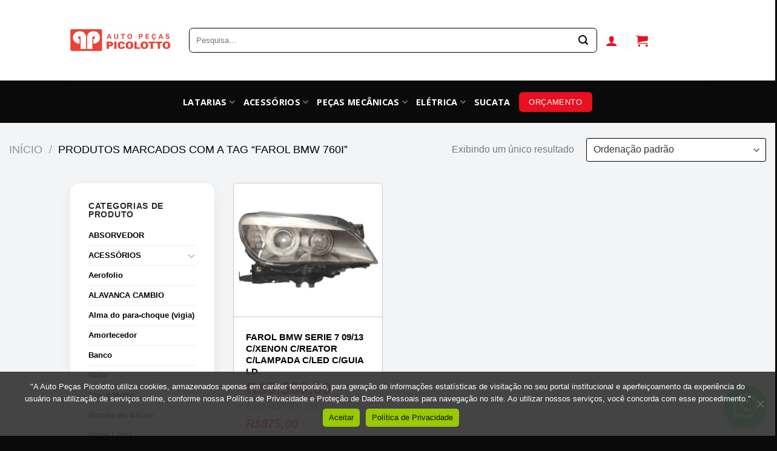

--- FILE ---
content_type: text/html; charset=UTF-8
request_url: https://autopecaspicolotto.com.br/pagina-tag/farol-bmw-760i/
body_size: 35816
content:

<!DOCTYPE html>
<html lang="pt-BR" class="loading-site no-js">
<head>
	<meta charset="UTF-8" />
	<link rel="profile" href="http://gmpg.org/xfn/11" />
	<link rel="pingback" href="https://autopecaspicolotto.com.br/xmlrpc.php" />

	<script>(function(html){html.className = html.className.replace(/\bno-js\b/,'js')})(document.documentElement);</script>
<meta name='robots' content='index, follow, max-image-preview:large, max-snippet:-1, max-video-preview:-1' />
	<style>img:is([sizes="auto" i], [sizes^="auto," i]) { contain-intrinsic-size: 3000px 1500px }</style>
	<meta name="viewport" content="width=device-width, initial-scale=1, maximum-scale=1" />
	<!-- This site is optimized with the Yoast SEO plugin v25.3.1 - https://yoast.com/wordpress/plugins/seo/ -->
	<title>FAROL BMW 760I Archives - Auto Peças Picolotto</title>
	<link rel="canonical" href="https://autopecaspicolotto.com.br/pagina-tag/farol-bmw-760i/" />
	<meta property="og:locale" content="pt_BR" />
	<meta property="og:type" content="article" />
	<meta property="og:title" content="FAROL BMW 760I Archives - Auto Peças Picolotto" />
	<meta property="og:url" content="https://autopecaspicolotto.com.br/pagina-tag/farol-bmw-760i/" />
	<meta property="og:site_name" content="Auto Peças Picolotto" />
	<meta name="twitter:card" content="summary_large_image" />
	<script type="application/ld+json" class="yoast-schema-graph">{"@context":"https://schema.org","@graph":[{"@type":"CollectionPage","@id":"https://autopecaspicolotto.com.br/pagina-tag/farol-bmw-760i/","url":"https://autopecaspicolotto.com.br/pagina-tag/farol-bmw-760i/","name":"FAROL BMW 760I Archives - Auto Peças Picolotto","isPartOf":{"@id":"https://autopecaspicolotto.com.br/#website"},"primaryImageOfPage":{"@id":"https://autopecaspicolotto.com.br/pagina-tag/farol-bmw-760i/#primaryimage"},"image":{"@id":"https://autopecaspicolotto.com.br/pagina-tag/farol-bmw-760i/#primaryimage"},"thumbnailUrl":"https://autopecaspicolotto.com.br/wp-content/uploads/2024/04/farol-direito-bmw-760i-2009-2013-cod-61761-2.png","breadcrumb":{"@id":"https://autopecaspicolotto.com.br/pagina-tag/farol-bmw-760i/#breadcrumb"},"inLanguage":"pt-BR"},{"@type":"ImageObject","inLanguage":"pt-BR","@id":"https://autopecaspicolotto.com.br/pagina-tag/farol-bmw-760i/#primaryimage","url":"https://autopecaspicolotto.com.br/wp-content/uploads/2024/04/farol-direito-bmw-760i-2009-2013-cod-61761-2.png","contentUrl":"https://autopecaspicolotto.com.br/wp-content/uploads/2024/04/farol-direito-bmw-760i-2009-2013-cod-61761-2.png","width":960,"height":1280,"caption":"FAROL USADO ORIGINAL"},{"@type":"BreadcrumbList","@id":"https://autopecaspicolotto.com.br/pagina-tag/farol-bmw-760i/#breadcrumb","itemListElement":[{"@type":"ListItem","position":1,"name":"Home","item":"https://autopecaspicolotto.com.br/"},{"@type":"ListItem","position":2,"name":"FAROL BMW 760I"}]},{"@type":"WebSite","@id":"https://autopecaspicolotto.com.br/#website","url":"https://autopecaspicolotto.com.br/","name":"Auto Peças Picolotto","description":"O maior estoque da região Oeste/PR em peças mecânicas, latarias e acessórios para seu veículo. 100% de procedência e garantia!","potentialAction":[{"@type":"SearchAction","target":{"@type":"EntryPoint","urlTemplate":"https://autopecaspicolotto.com.br/?s={search_term_string}"},"query-input":{"@type":"PropertyValueSpecification","valueRequired":true,"valueName":"search_term_string"}}],"inLanguage":"pt-BR"}]}</script>
	<!-- / Yoast SEO plugin. -->


<link rel='dns-prefetch' href='//www.googletagmanager.com' />
<link rel='dns-prefetch' href='//www.google.com' />
<link rel='dns-prefetch' href='//cdn.jsdelivr.net' />
<link rel='dns-prefetch' href='//use.fontawesome.com' />
<link rel='prefetch' href='https://autopecaspicolotto.com.br/wp-content/themes/flatsome/assets/js/chunk.countup.js?ver=3.16.2' />
<link rel='prefetch' href='https://autopecaspicolotto.com.br/wp-content/themes/flatsome/assets/js/chunk.sticky-sidebar.js?ver=3.16.2' />
<link rel='prefetch' href='https://autopecaspicolotto.com.br/wp-content/themes/flatsome/assets/js/chunk.tooltips.js?ver=3.16.2' />
<link rel='prefetch' href='https://autopecaspicolotto.com.br/wp-content/themes/flatsome/assets/js/chunk.vendors-popups.js?ver=3.16.2' />
<link rel='prefetch' href='https://autopecaspicolotto.com.br/wp-content/themes/flatsome/assets/js/chunk.vendors-slider.js?ver=3.16.2' />
<link rel="alternate" type="application/rss+xml" title="Feed para Auto Peças Picolotto &raquo;" href="https://autopecaspicolotto.com.br/feed/" />
<link rel="alternate" type="application/rss+xml" title="Feed de comentários para Auto Peças Picolotto &raquo;" href="https://autopecaspicolotto.com.br/comments/feed/" />
<link rel="alternate" type="application/rss+xml" title="Feed para Auto Peças Picolotto &raquo; FAROL BMW 760I Tag" href="https://autopecaspicolotto.com.br/pagina-tag/farol-bmw-760i/feed/" />
<link rel='stylesheet' id='dashicons-css' href='https://autopecaspicolotto.com.br/wp-includes/css/dashicons.min.css?ver=6.8.3' type='text/css' media='all' />
<link rel='stylesheet' id='menu-icons-extra-css' href='https://autopecaspicolotto.com.br/wp-content/plugins/menu-icons/css/extra.min.css?ver=0.13.18' type='text/css' media='all' />
<style id='classic-theme-styles-inline-css' type='text/css'>
/*! This file is auto-generated */
.wp-block-button__link{color:#fff;background-color:#32373c;border-radius:9999px;box-shadow:none;text-decoration:none;padding:calc(.667em + 2px) calc(1.333em + 2px);font-size:1.125em}.wp-block-file__button{background:#32373c;color:#fff;text-decoration:none}
</style>
<style id='font-awesome-svg-styles-default-inline-css' type='text/css'>
.svg-inline--fa {
  display: inline-block;
  height: 1em;
  overflow: visible;
  vertical-align: -.125em;
}
</style>
<link rel='stylesheet' id='font-awesome-svg-styles-css' href='https://autopecaspicolotto.com.br/wp-content/uploads/font-awesome/v5.15.2/css/svg-with-js.css' type='text/css' media='all' />
<style id='font-awesome-svg-styles-inline-css' type='text/css'>
   .wp-block-font-awesome-icon svg::before,
   .wp-rich-text-font-awesome-icon svg::before {content: unset;}
</style>
<link rel='stylesheet' id='contact-form-7-css' href='https://autopecaspicolotto.com.br/wp-content/plugins/contact-form-7/includes/css/styles.css?ver=6.0.6' type='text/css' media='all' />
<link rel='stylesheet' id='cookie-notice-front-css' href='https://autopecaspicolotto.com.br/wp-content/plugins/cookie-notice/css/front.min.css?ver=2.5.6' type='text/css' media='all' />
<link rel='stylesheet' id='simple-image-popup-css' href='https://autopecaspicolotto.com.br/wp-content/plugins/simple-image-popup//css/simple-image-popup.css?ver=6.8.3' type='text/css' media='all' />
<link rel='stylesheet' id='wcsob-css' href='https://autopecaspicolotto.com.br/wp-content/plugins/sold-out-badge-for-woocommerce//style.css?ver=6.8.3' type='text/css' media='all' />
<style id='wcsob-inline-css' type='text/css'>
.wcsob_soldout { color: #ffffff;background: #EA1F2D;font-size: 14px;padding-top: 5px;padding-right: 10px;padding-bottom: 5px;padding-left: 10px;font-weight: bold;width: auto;height: auto;border-radius: 0px;z-index: 9999;text-align: center;position: absolute;top: 6;right: auto;bottom: auto;left: 6; }.single-product .wcsob_soldout { top: 6px;right: auto;bottom: auto;left: 6px; }
</style>
<link rel='stylesheet' id='uaf_client_css-css' href='https://autopecaspicolotto.com.br/wp-content/uploads/useanyfont/uaf.css?ver=1768987200' type='text/css' media='all' />
<style id='woocommerce-inline-inline-css' type='text/css'>
.woocommerce form .form-row .required { visibility: visible; }
</style>
<link rel='stylesheet' id='megamenu-css' href='https://autopecaspicolotto.com.br/wp-content/uploads/maxmegamenu/style.css?ver=8112ff' type='text/css' media='all' />
<link rel='stylesheet' id='brands-styles-css' href='https://autopecaspicolotto.com.br/wp-content/plugins/woocommerce/assets/css/brands.css?ver=9.9.6' type='text/css' media='all' />
<link rel='stylesheet' id='font-awesome-official-css' href='https://use.fontawesome.com/releases/v5.15.2/css/all.css' type='text/css' media='all' integrity="sha384-vSIIfh2YWi9wW0r9iZe7RJPrKwp6bG+s9QZMoITbCckVJqGCCRhc+ccxNcdpHuYu" crossorigin="anonymous" />
<link rel='stylesheet' id='pwb-styles-frontend-css' href='https://autopecaspicolotto.com.br/wp-content/plugins/perfect-woocommerce-brands/build/frontend/css/style.css?ver=3.4.9' type='text/css' media='all' />
<style id='akismet-widget-style-inline-css' type='text/css'>

			.a-stats {
				--akismet-color-mid-green: #357b49;
				--akismet-color-white: #fff;
				--akismet-color-light-grey: #f6f7f7;

				max-width: 350px;
				width: auto;
			}

			.a-stats * {
				all: unset;
				box-sizing: border-box;
			}

			.a-stats strong {
				font-weight: 600;
			}

			.a-stats a.a-stats__link,
			.a-stats a.a-stats__link:visited,
			.a-stats a.a-stats__link:active {
				background: var(--akismet-color-mid-green);
				border: none;
				box-shadow: none;
				border-radius: 8px;
				color: var(--akismet-color-white);
				cursor: pointer;
				display: block;
				font-family: -apple-system, BlinkMacSystemFont, 'Segoe UI', 'Roboto', 'Oxygen-Sans', 'Ubuntu', 'Cantarell', 'Helvetica Neue', sans-serif;
				font-weight: 500;
				padding: 12px;
				text-align: center;
				text-decoration: none;
				transition: all 0.2s ease;
			}

			/* Extra specificity to deal with TwentyTwentyOne focus style */
			.widget .a-stats a.a-stats__link:focus {
				background: var(--akismet-color-mid-green);
				color: var(--akismet-color-white);
				text-decoration: none;
			}

			.a-stats a.a-stats__link:hover {
				filter: brightness(110%);
				box-shadow: 0 4px 12px rgba(0, 0, 0, 0.06), 0 0 2px rgba(0, 0, 0, 0.16);
			}

			.a-stats .count {
				color: var(--akismet-color-white);
				display: block;
				font-size: 1.5em;
				line-height: 1.4;
				padding: 0 13px;
				white-space: nowrap;
			}
		
</style>
<link rel='stylesheet' id='atawc-frontend-css' href='https://autopecaspicolotto.com.br/wp-content/plugins/variation-swatches-style/assets/css/frontend.css?ver=20160615' type='text/css' media='all' />
<style id='atawc-frontend-inline-css' type='text/css'>
.saiful{color:#fff;}
</style>
<link rel='stylesheet' id='flatsome-main-css' href='https://autopecaspicolotto.com.br/wp-content/themes/flatsome/assets/css/flatsome.css?ver=3.16.2' type='text/css' media='all' />
<style id='flatsome-main-inline-css' type='text/css'>
@font-face {
				font-family: "fl-icons";
				font-display: block;
				src: url(https://autopecaspicolotto.com.br/wp-content/themes/flatsome/assets/css/icons/fl-icons.eot?v=3.16.2);
				src:
					url(https://autopecaspicolotto.com.br/wp-content/themes/flatsome/assets/css/icons/fl-icons.eot#iefix?v=3.16.2) format("embedded-opentype"),
					url(https://autopecaspicolotto.com.br/wp-content/themes/flatsome/assets/css/icons/fl-icons.woff2?v=3.16.2) format("woff2"),
					url(https://autopecaspicolotto.com.br/wp-content/themes/flatsome/assets/css/icons/fl-icons.ttf?v=3.16.2) format("truetype"),
					url(https://autopecaspicolotto.com.br/wp-content/themes/flatsome/assets/css/icons/fl-icons.woff?v=3.16.2) format("woff"),
					url(https://autopecaspicolotto.com.br/wp-content/themes/flatsome/assets/css/icons/fl-icons.svg?v=3.16.2#fl-icons) format("svg");
			}
</style>
<link rel='stylesheet' id='flatsome-shop-css' href='https://autopecaspicolotto.com.br/wp-content/themes/flatsome/assets/css/flatsome-shop.css?ver=3.16.2' type='text/css' media='all' />
<link rel='stylesheet' id='wc-simulador-parcelas-css-css' href='https://autopecaspicolotto.com.br/wp-content/plugins/wc-simulador-parcelas/legacy/assets/css/default-2.4.0.css?ver=6.8.3' type='text/css' media='all' />
<link rel='stylesheet' id='font-awesome-official-v4shim-css' href='https://use.fontawesome.com/releases/v5.15.2/css/v4-shims.css' type='text/css' media='all' integrity="sha384-1CjXmylX8++C7CVZORGA9EwcbYDfZV2D4Kl1pTm3hp2I/usHDafIrgBJNuRTDQ4f" crossorigin="anonymous" />
<style id='font-awesome-official-v4shim-inline-css' type='text/css'>
@font-face {
font-family: "FontAwesome";
font-display: block;
src: url("https://use.fontawesome.com/releases/v5.15.2/webfonts/fa-brands-400.eot"),
		url("https://use.fontawesome.com/releases/v5.15.2/webfonts/fa-brands-400.eot?#iefix") format("embedded-opentype"),
		url("https://use.fontawesome.com/releases/v5.15.2/webfonts/fa-brands-400.woff2") format("woff2"),
		url("https://use.fontawesome.com/releases/v5.15.2/webfonts/fa-brands-400.woff") format("woff"),
		url("https://use.fontawesome.com/releases/v5.15.2/webfonts/fa-brands-400.ttf") format("truetype"),
		url("https://use.fontawesome.com/releases/v5.15.2/webfonts/fa-brands-400.svg#fontawesome") format("svg");
}

@font-face {
font-family: "FontAwesome";
font-display: block;
src: url("https://use.fontawesome.com/releases/v5.15.2/webfonts/fa-solid-900.eot"),
		url("https://use.fontawesome.com/releases/v5.15.2/webfonts/fa-solid-900.eot?#iefix") format("embedded-opentype"),
		url("https://use.fontawesome.com/releases/v5.15.2/webfonts/fa-solid-900.woff2") format("woff2"),
		url("https://use.fontawesome.com/releases/v5.15.2/webfonts/fa-solid-900.woff") format("woff"),
		url("https://use.fontawesome.com/releases/v5.15.2/webfonts/fa-solid-900.ttf") format("truetype"),
		url("https://use.fontawesome.com/releases/v5.15.2/webfonts/fa-solid-900.svg#fontawesome") format("svg");
}

@font-face {
font-family: "FontAwesome";
font-display: block;
src: url("https://use.fontawesome.com/releases/v5.15.2/webfonts/fa-regular-400.eot"),
		url("https://use.fontawesome.com/releases/v5.15.2/webfonts/fa-regular-400.eot?#iefix") format("embedded-opentype"),
		url("https://use.fontawesome.com/releases/v5.15.2/webfonts/fa-regular-400.woff2") format("woff2"),
		url("https://use.fontawesome.com/releases/v5.15.2/webfonts/fa-regular-400.woff") format("woff"),
		url("https://use.fontawesome.com/releases/v5.15.2/webfonts/fa-regular-400.ttf") format("truetype"),
		url("https://use.fontawesome.com/releases/v5.15.2/webfonts/fa-regular-400.svg#fontawesome") format("svg");
unicode-range: U+F004-F005,U+F007,U+F017,U+F022,U+F024,U+F02E,U+F03E,U+F044,U+F057-F059,U+F06E,U+F070,U+F075,U+F07B-F07C,U+F080,U+F086,U+F089,U+F094,U+F09D,U+F0A0,U+F0A4-F0A7,U+F0C5,U+F0C7-F0C8,U+F0E0,U+F0EB,U+F0F3,U+F0F8,U+F0FE,U+F111,U+F118-F11A,U+F11C,U+F133,U+F144,U+F146,U+F14A,U+F14D-F14E,U+F150-F152,U+F15B-F15C,U+F164-F165,U+F185-F186,U+F191-F192,U+F1AD,U+F1C1-F1C9,U+F1CD,U+F1D8,U+F1E3,U+F1EA,U+F1F6,U+F1F9,U+F20A,U+F247-F249,U+F24D,U+F254-F25B,U+F25D,U+F267,U+F271-F274,U+F279,U+F28B,U+F28D,U+F2B5-F2B6,U+F2B9,U+F2BB,U+F2BD,U+F2C1-F2C2,U+F2D0,U+F2D2,U+F2DC,U+F2ED,U+F328,U+F358-F35B,U+F3A5,U+F3D1,U+F410,U+F4AD;
}
</style>
<script type="text/javascript">
            window._nslDOMReady = function (callback) {
                if ( document.readyState === "complete" || document.readyState === "interactive" ) {
                    callback();
                } else {
                    document.addEventListener( "DOMContentLoaded", callback );
                }
            };
            </script><!--n2css--><!--n2js--><script type="text/javascript" id="woocommerce-google-analytics-integration-gtag-js-after">
/* <![CDATA[ */
/* Google Analytics for WooCommerce (gtag.js) */
					window.dataLayer = window.dataLayer || [];
					function gtag(){dataLayer.push(arguments);}
					// Set up default consent state.
					for ( const mode of [{"analytics_storage":"denied","ad_storage":"denied","ad_user_data":"denied","ad_personalization":"denied","region":["AT","BE","BG","HR","CY","CZ","DK","EE","FI","FR","DE","GR","HU","IS","IE","IT","LV","LI","LT","LU","MT","NL","NO","PL","PT","RO","SK","SI","ES","SE","GB","CH"]}] || [] ) {
						gtag( "consent", "default", { "wait_for_update": 500, ...mode } );
					}
					gtag("js", new Date());
					gtag("set", "developer_id.dOGY3NW", true);
					gtag("config", "UA-215697395-1", {"track_404":true,"allow_google_signals":false,"logged_in":false,"linker":{"domains":[],"allow_incoming":false},"custom_map":{"dimension1":"logged_in"}});
/* ]]> */
</script>
<script type="text/javascript" id="cookie-notice-front-js-before">
/* <![CDATA[ */
var cnArgs = {"ajaxUrl":"https:\/\/autopecaspicolotto.com.br\/wp-admin\/admin-ajax.php","nonce":"6710dc571d","hideEffect":"fade","position":"bottom","onScroll":false,"onScrollOffset":100,"onClick":false,"cookieName":"cookie_notice_accepted","cookieTime":2592000,"cookieTimeRejected":2592000,"globalCookie":false,"redirection":false,"cache":false,"revokeCookies":false,"revokeCookiesOpt":"automatic"};
/* ]]> */
</script>
<script type="text/javascript" src="https://autopecaspicolotto.com.br/wp-content/plugins/cookie-notice/js/front.min.js?ver=2.5.6" id="cookie-notice-front-js"></script>
<script type="text/javascript" src="https://autopecaspicolotto.com.br/wp-includes/js/jquery/jquery.min.js?ver=3.7.1" id="jquery-core-js"></script>
<script type="text/javascript" src="https://autopecaspicolotto.com.br/wp-includes/js/jquery/jquery-migrate.min.js?ver=3.4.1" id="jquery-migrate-js"></script>
<script type="text/javascript" src="https://autopecaspicolotto.com.br/wp-content/plugins/recaptcha-woo/js/rcfwc.js?ver=1.0" id="rcfwc-js-js" defer="defer" data-wp-strategy="defer"></script>
<script type="text/javascript" src="https://www.google.com/recaptcha/api.js?explicit&amp;hl=pt_BR" id="recaptcha-js" defer="defer" data-wp-strategy="defer"></script>
<script type="text/javascript" src="https://autopecaspicolotto.com.br/wp-content/plugins/woocommerce/assets/js/jquery-blockui/jquery.blockUI.min.js?ver=2.7.0-wc.9.9.6" id="jquery-blockui-js" defer="defer" data-wp-strategy="defer"></script>
<script type="text/javascript" id="wc-add-to-cart-js-extra">
/* <![CDATA[ */
var wc_add_to_cart_params = {"ajax_url":"\/wp-admin\/admin-ajax.php","wc_ajax_url":"\/?wc-ajax=%%endpoint%%","i18n_view_cart":"Ver carrinho","cart_url":"https:\/\/autopecaspicolotto.com.br\/carinho\/","is_cart":"","cart_redirect_after_add":"no"};
/* ]]> */
</script>
<script type="text/javascript" src="https://autopecaspicolotto.com.br/wp-content/plugins/woocommerce/assets/js/frontend/add-to-cart.min.js?ver=9.9.6" id="wc-add-to-cart-js" defer="defer" data-wp-strategy="defer"></script>
<script type="text/javascript" src="https://autopecaspicolotto.com.br/wp-content/plugins/woocommerce/assets/js/js-cookie/js.cookie.min.js?ver=2.1.4-wc.9.9.6" id="js-cookie-js" defer="defer" data-wp-strategy="defer"></script>
<script type="text/javascript" id="woocommerce-js-extra">
/* <![CDATA[ */
var woocommerce_params = {"ajax_url":"\/wp-admin\/admin-ajax.php","wc_ajax_url":"\/?wc-ajax=%%endpoint%%","i18n_password_show":"Mostrar senha","i18n_password_hide":"Ocultar senha"};
/* ]]> */
</script>
<script type="text/javascript" src="https://autopecaspicolotto.com.br/wp-content/plugins/woocommerce/assets/js/frontend/woocommerce.min.js?ver=9.9.6" id="woocommerce-js" defer="defer" data-wp-strategy="defer"></script>
<link rel="https://api.w.org/" href="https://autopecaspicolotto.com.br/wp-json/" /><link rel="alternate" title="JSON" type="application/json" href="https://autopecaspicolotto.com.br/wp-json/wp/v2/product_tag/1102" /><link rel="EditURI" type="application/rsd+xml" title="RSD" href="https://autopecaspicolotto.com.br/xmlrpc.php?rsd" />
<meta name="generator" content="WordPress 6.8.3" />
<meta name="generator" content="WooCommerce 9.9.6" />
<!-- Starting: WooCommerce Conversion Tracking (https://wordpress.org/plugins/woocommerce-conversion-tracking/) -->
<!-- End: WooCommerce Conversion Tracking Codes -->
<!-- Google site verification - Google for WooCommerce -->
<meta name="google-site-verification" content="gq-0k4EU6JS83iSuZ90kkfyxooH96hX0bLEw1PfphlA" />
    <style>
    /* Remove tudo que o Flatsome aplica */
    .woocommerce ul.products li.product .wcsob_soldout {
        all: unset !important;
        position: absolute !important;
        top: 50% !important;
        left: 50% !important;
        transform: translate(-50%, -50%) !important;
        color: #fff !important; /* só texto branco */
        font-size: 22px !important;
        font-weight: bold !important;
        text-transform: uppercase !important;
        z-index: 999 !important;
        text-align: center !important;
        background: none !important; /* remove o fundo */
        border: none !important;     /* remove borda */
        padding: 0 !important;       /* remove espaçamento */
        box-shadow: none !important; /* remove sombra */
        display: inline-block !important;
    }
    </style>
    <script>
    document.addEventListener("DOMContentLoaded", function() {
        document.querySelectorAll('.wcsob_soldout').forEach(function(el){
            el.textContent = 'VENDIDO';
        });
    });
    </script>
    <!-- Google tag (gtag.js) -->
<script async src="https://www.googletagmanager.com/gtag/js?id=G-HKPR9CE1QE"></script>
<script>
  window.dataLayer = window.dataLayer || [];
  function gtag(){dataLayer.push(arguments);}
  gtag('js', new Date());

  gtag('config', 'G-HKPR9CE1QE');
</script>
	<noscript><style>.woocommerce-product-gallery{ opacity: 1 !important; }</style></noscript>
	<link rel="icon" href="https://autopecaspicolotto.com.br/wp-content/uploads/2021/12/cropped-FAVICON-PICOLOTTO-32x32.png" sizes="32x32" />
<link rel="icon" href="https://autopecaspicolotto.com.br/wp-content/uploads/2021/12/cropped-FAVICON-PICOLOTTO-192x192.png" sizes="192x192" />
<link rel="apple-touch-icon" href="https://autopecaspicolotto.com.br/wp-content/uploads/2021/12/cropped-FAVICON-PICOLOTTO-180x180.png" />
<meta name="msapplication-TileImage" content="https://autopecaspicolotto.com.br/wp-content/uploads/2021/12/cropped-FAVICON-PICOLOTTO-270x270.png" />
<style id="custom-css" type="text/css">:root {--primary-color: #e9101f;}.sticky-add-to-cart--active, #wrapper,#main,#main.dark{background-color: #f3f4f6}.header-main{height: 133px}#logo img{max-height: 133px}#logo{width:167px;}.header-bottom{min-height: 70px}.header-top{min-height: 30px}.transparent .header-main{height: 30px}.transparent #logo img{max-height: 30px}.has-transparent + .page-title:first-of-type,.has-transparent + #main > .page-title,.has-transparent + #main > div > .page-title,.has-transparent + #main .page-header-wrapper:first-of-type .page-title{padding-top: 80px;}.transparent .header-wrapper{background-color: #ffffff!important;}.transparent .top-divider{display: none;}.header.show-on-scroll,.stuck .header-main{height:70px!important}.stuck #logo img{max-height: 70px!important}.search-form{ width: 79%;}.header-bg-color {background-color: #ffffff}.header-bottom {background-color: #0a0a0a}@media (max-width: 549px) {.header-main{height: 120px}#logo img{max-height: 120px}}.nav-dropdown{border-radius:10px}.nav-dropdown{font-size:94%}.header-top{background-color:#ea1f2d!important;}/* Color */.accordion-title.active, .has-icon-bg .icon .icon-inner,.logo a, .primary.is-underline, .primary.is-link, .badge-outline .badge-inner, .nav-outline > li.active> a,.nav-outline >li.active > a, .cart-icon strong,[data-color='primary'], .is-outline.primary{color: #e9101f;}/* Color !important */[data-text-color="primary"]{color: #e9101f!important;}/* Background Color */[data-text-bg="primary"]{background-color: #e9101f;}/* Background */.scroll-to-bullets a,.featured-title, .label-new.menu-item > a:after, .nav-pagination > li > .current,.nav-pagination > li > span:hover,.nav-pagination > li > a:hover,.has-hover:hover .badge-outline .badge-inner,button[type="submit"], .button.wc-forward:not(.checkout):not(.checkout-button), .button.submit-button, .button.primary:not(.is-outline),.featured-table .title,.is-outline:hover, .has-icon:hover .icon-label,.nav-dropdown-bold .nav-column li > a:hover, .nav-dropdown.nav-dropdown-bold > li > a:hover, .nav-dropdown-bold.dark .nav-column li > a:hover, .nav-dropdown.nav-dropdown-bold.dark > li > a:hover, .header-vertical-menu__opener ,.is-outline:hover, .tagcloud a:hover,.grid-tools a, input[type='submit']:not(.is-form), .box-badge:hover .box-text, input.button.alt,.nav-box > li > a:hover,.nav-box > li.active > a,.nav-pills > li.active > a ,.current-dropdown .cart-icon strong, .cart-icon:hover strong, .nav-line-bottom > li > a:before, .nav-line-grow > li > a:before, .nav-line > li > a:before,.banner, .header-top, .slider-nav-circle .flickity-prev-next-button:hover svg, .slider-nav-circle .flickity-prev-next-button:hover .arrow, .primary.is-outline:hover, .button.primary:not(.is-outline), input[type='submit'].primary, input[type='submit'].primary, input[type='reset'].button, input[type='button'].primary, .badge-inner{background-color: #e9101f;}/* Border */.nav-vertical.nav-tabs > li.active > a,.scroll-to-bullets a.active,.nav-pagination > li > .current,.nav-pagination > li > span:hover,.nav-pagination > li > a:hover,.has-hover:hover .badge-outline .badge-inner,.accordion-title.active,.featured-table,.is-outline:hover, .tagcloud a:hover,blockquote, .has-border, .cart-icon strong:after,.cart-icon strong,.blockUI:before, .processing:before,.loading-spin, .slider-nav-circle .flickity-prev-next-button:hover svg, .slider-nav-circle .flickity-prev-next-button:hover .arrow, .primary.is-outline:hover{border-color: #e9101f}.nav-tabs > li.active > a{border-top-color: #e9101f}.widget_shopping_cart_content .blockUI.blockOverlay:before { border-left-color: #e9101f }.woocommerce-checkout-review-order .blockUI.blockOverlay:before { border-left-color: #e9101f }/* Fill */.slider .flickity-prev-next-button:hover svg,.slider .flickity-prev-next-button:hover .arrow{fill: #e9101f;}/* Focus */.primary:focus-visible, .submit-button:focus-visible, button[type="submit"]:focus-visible { outline-color: #e9101f!important; }/* Background Color */[data-icon-label]:after, .secondary.is-underline:hover,.secondary.is-outline:hover,.icon-label,.button.secondary:not(.is-outline),.button.alt:not(.is-outline), .badge-inner.on-sale, .button.checkout, .single_add_to_cart_button, .current .breadcrumb-step{ background-color:#0a0a0a; }[data-text-bg="secondary"]{background-color: #0a0a0a;}/* Color */.secondary.is-underline,.secondary.is-link, .secondary.is-outline,.stars a.active, .star-rating:before, .woocommerce-page .star-rating:before,.star-rating span:before, .color-secondary{color: #0a0a0a}/* Color !important */[data-text-color="secondary"]{color: #0a0a0a!important;}/* Border */.secondary.is-outline:hover{border-color:#0a0a0a}/* Focus */.secondary:focus-visible, .alt:focus-visible { outline-color: #0a0a0a!important; }body{font-family: "Open Sans", sans-serif;}body {font-weight: 400;font-style: normal;}.nav > li > a {font-family: "Open Sans", sans-serif;}.mobile-sidebar-levels-2 .nav > li > ul > li > a {font-family: "Open Sans", sans-serif;}.nav > li > a,.mobile-sidebar-levels-2 .nav > li > ul > li > a {font-weight: 700;font-style: normal;}h1,h2,h3,h4,h5,h6,.heading-font, .off-canvas-center .nav-sidebar.nav-vertical > li > a{font-family: "Open Sans", sans-serif;}h1,h2,h3,h4,h5,h6,.heading-font,.banner h1,.banner h2 {font-weight: 700;font-style: normal;}.alt-font{font-family: "Open Sans", sans-serif;}.alt-font {font-weight: 400!important;font-style: normal!important;}.header:not(.transparent) .header-nav-main.nav > li > a {color: #e9101f;}.header:not(.transparent) .header-nav-main.nav > li > a:hover,.header:not(.transparent) .header-nav-main.nav > li.active > a,.header:not(.transparent) .header-nav-main.nav > li.current > a,.header:not(.transparent) .header-nav-main.nav > li > a.active,.header:not(.transparent) .header-nav-main.nav > li > a.current{color: #ffffff;}.header-nav-main.nav-line-bottom > li > a:before,.header-nav-main.nav-line-grow > li > a:before,.header-nav-main.nav-line > li > a:before,.header-nav-main.nav-box > li > a:hover,.header-nav-main.nav-box > li.active > a,.header-nav-main.nav-pills > li > a:hover,.header-nav-main.nav-pills > li.active > a{color:#FFF!important;background-color: #ffffff;}.header:not(.transparent) .header-bottom-nav.nav > li > a{color: #ffffff;}a{color: #e9101f;}.has-equal-box-heights .box-image {padding-top: 90%;}@media screen and (min-width: 550px){.products .box-vertical .box-image{min-width: 246px!important;width: 246px!important;}}.header-main .social-icons,.header-main .cart-icon strong,.header-main .menu-title,.header-main .header-button > .button.is-outline,.header-main .nav > li > a > i:not(.icon-angle-down){color: #e9101f!important;}.header-main .header-button > .button.is-outline,.header-main .cart-icon strong:after,.header-main .cart-icon strong{border-color: #e9101f!important;}.header-main .header-button > .button:not(.is-outline){background-color: #e9101f!important;}.header-main .current-dropdown .cart-icon strong,.header-main .header-button > .button:hover,.header-main .header-button > .button:hover i,.header-main .header-button > .button:hover span{color:#FFF!important;}.header-main .menu-title:hover,.header-main .social-icons a:hover,.header-main .header-button > .button.is-outline:hover,.header-main .nav > li > a:hover > i:not(.icon-angle-down){color: #e9101f!important;}.header-main .current-dropdown .cart-icon strong,.header-main .header-button > .button:hover{background-color: #e9101f!important;}.header-main .current-dropdown .cart-icon strong:after,.header-main .current-dropdown .cart-icon strong,.header-main .header-button > .button:hover{border-color: #e9101f!important;}.footer-1{background-color: #000000}.footer-2{background-color: #000000}.absolute-footer, html{background-color: #0a0a0a}button[name='update_cart'] { display: none; }.nav-vertical-fly-out > li + li {border-top-width: 1px; border-top-style: solid;}.label-new.menu-item > a:after{content:"Novo";}.label-hot.menu-item > a:after{content:"Quente";}.label-sale.menu-item > a:after{content:"Promoção";}.label-popular.menu-item > a:after{content:"Popular";}</style>		<style type="text/css" id="wp-custom-css">
			.wcsob_soldout {
	display: none;
}
.box-image .out-of-stock-label {
	background: #333 !important;
	color: #fff !important;
}

.buttonAccordion {
	background: white;
	border: 1px solid #D1D5DC;
	border-radius: 10px;
}


.header-bottom .nav > li a {
	font-weight: 500 !important;
}
footer a:hover,
footer a:hover i {
    color: #000 !important;
}
/* CONTAINER DO FORM */
.wpcf7 {
    max-width: 560px;
    margin: 0 auto;
}

.wpcf7 form {
    background: #e5e7eb;
    padding: 40px 36px;
    border-radius: 18px;
}

/* TÍTULO */
.cf7-title {
    
    font-weight: 700;
    margin-bottom: 32px;
    color: #000 !important;
}
.wpcf7 h2 {
	font-size: 30px;
	color: #000;
	text-align: center;
	margin-bottom: 24px;
}
/* LABELS (mantidos para acessibilidade, ocultos visualmente) */
.wpcf7 label {
    display: block;
    font-size: 0;
    margin-bottom: 18px;
}

/* INPUTS */
.wpcf7 input[type="text"],
.wpcf7 input[type="email"],
.wpcf7 input[type="tel"] {
    width: 100%;
    height: 50px; /* ⬅ INPUT MAIS ALTO */
    background: #ffffff;
    border: none;
    border-radius: 12px;
    padding: 0 22px;
		margin-bottom: 24px;
    font-size: 16px;
    color: #111827;
}

/* TEXTAREA */
.wpcf7 textarea {
    width: 100%;
    min-height: 160px; /* ⬅ TEXTAREA MAIOR */
    background: #ffffff;
    border: none;
    border-radius: 14px;
    padding: 18px 22px;
    font-size: 16px;
    resize: none;
}

/* PLACEHOLDER */
.wpcf7 input::placeholder,
.wpcf7 textarea::placeholder {
    color: #6b7280;
    font-size: 15px;
}

/* CHECKBOX */
.wpcf7 .wpcf7-acceptance {
    margin: 24px 0 32px;
	
}

.wpcf7 .wpcf7-list-item-label {
    font-size: 14px;
		font-weight: 500;
    color: #6b7280;
}

/* BOTÃO */
.wpcf7 input[type="submit"] {
    background: #6fa537;
    color: #ffffff;
    border: none;
    border-radius: 8px;
    padding: 4px 100px; /* ⬅ BOTÃO MAIOR */
    font-size: 16px;
    font-weight: 400;
    letter-spacing: 0.5px;
    cursor: pointer;		
    text-transform: none;
}

/* HOVER BOTÃO */
.wpcf7 input[type="submit"]:hover {
    background: #5c8f2f;
}

/* MENSAGENS */
.wpcf7-response-output {
    margin-top: 18px;
    font-size: 14px;
    text-align: center;
}



/* --------------------------------------------------------------
   Dropdown
-------------------------------------------------------------- */
.nav-dropdown {
    z-index: 99999 !important;
    visibility: visible !important;
    opacity: 1 !important;
}

.nav-dropdown-has-arrow {
    overflow: visible !important;
}

.nav-dropdown-default {
    display: block !important;
}
.ButtonSection10 {
	padding-left: 10px;
	font-weight: 400;
}
.header:not(.transparent) .header-bottom-nav.nav > li > a {
	font-weight: 400 !important;
}
body {
    font-family: 'Poppins', sans-serif !important;
}


.header-nav-main .menu-latarias > a::before {
    content: "\f1b9"; /* carro */
    font-family: "Font Awesome 6 Free";
    font-weight: 900;
    margin-right: 6px;
    font-size: 14px;
    display: inline-block;
}


.AboutImage img {
	border-radius: 30px;
}

/* ================================
   NEWSLETTER – FORÇAR LADO A LADO
================================ */

/* Container */
.wpcf7 .newsletter-form .newsletter-inner {
    display: flex;
    align-items: center;
    gap: 16px;
}

/* REMOVE QUEBRA DE LINHA DO CF7 */
.wpcf7 .newsletter-form p {
    margin: 0 !important;
    display: inline-flex !important;
}

/* Span wrapper do CF7 */
.wpcf7 .newsletter-form .wpcf7-form-control-wrap {
    display: inline-flex !important;
}

/* Inputs */
.wpcf7 .newsletter-form input[type="text"],
.wpcf7 .newsletter-form input[type="email"] {
    width: 200px;
    height: 44px;
    border-radius: 999px;
		border: 1px solid #000 !important;
    border: none;
    padding: 0 10px;
    font-size: 14px;
    background: #ffffff;
}

/* Botão */
.wpcf7 .newsletter-form input[type="submit"] {
    height: 44px;
    padding: 0 36px;
    border-radius: 999px;
    background: transparent;
    border: 2px solid #ffffff;
    color: #ffffff;
    font-size: 14px;
    font-weight: 600;
    cursor: pointer;
    white-space: nowrap;
}

/* Hover */
.wpcf7 .newsletter-form input[type="submit"]:hover {
    background: #ffffff;
    color: #c41414;
}

/* Remove mensagens quebrando layout */
.wpcf7 .newsletter-form + .wpcf7-response-output {
    display: none;
}

/* ================================
   MOBILE – EMPILHA
================================ */
@media (max-width: 768px) {
    .wpcf7 .newsletter-form .newsletter-inner {
        flex-direction: column;
        align-items: stretch;
    }

    .wpcf7 .newsletter-form p,
    .wpcf7 .newsletter-form .wpcf7-form-control-wrap {
        display: block !important;
        width: 100%;
    }

    .wpcf7 .newsletter-form input,
    .wpcf7 .newsletter-form input[type="submit"] {
        width: 100%;
    }
}

.stuck .header-main {
    height: 120px !important;
    min-height: 120px !important;
    padding-top: 0 !important;
    padding-bottom: 0 !important;
}
.Fachada img {
	border-radius: 20px;
}

.quick-view,
.quick-view-button,
.product-quick-view {
    display: none !important;
}


.payment-name .full_options a {
	display: none !important;
}
.wcsp-container .wcsp-toggle-all-installments {
  display: none !important;
}
/* Remove o parcelamento duplicado APENAS na página do produto */
.single-product span.payment-name.best_no_fee {
  display: none !important;
}
span[data-wcsp-best-with-price] .woocommerce-Price-amount {
  font-size: 14px !important;
}


footer p a:hover {
  color: red !important;
}

/* ==================================================
   FIX DEFINITIVO — SCROLL HORIZONTAL
================================================== */

/* 1. Trava global */
html,
body {
  width: 100%;
  max-width: 100%;
  overflow-x: hidden !important;
  position: relative;
}

/* 2. Box model correto para tudo */
*,
*::before,
*::after {
  box-sizing: border-box;
}


/* ==================================================
   FLEX SECTIONS — CONTROLE DE LARGURA
================================================== */

.essencia-wrap,
.compromisso-wrap,
.principios-section,
.banner-quem-somos {
  width: 100%;
  max-width: 100%;
  overflow-x: hidden;
}

/* FLEX PRINCIPAL */
.essencia-flex,
.compromisso-flex {
  width: 100%;
  max-width: 100%;
}

/* IMAGENS DENTRO DO FLEX */
.essencia-img,
.compromisso-img {
  max-width: 100%;
  overflow: hidden;
}

/* REMOVE SOBRA DE IMAGEM */
.essencia-img img,
.compromisso-img img {
  width: 100%;
  max-width: 100%;
  height: auto;
}

/* ==================================================
   CORREÇÃO ESPECÍFICA — MOBILE E TABLET
================================================== */

@media (max-width: 1024px) {

  /* Remove qualquer margem negativa herdada */
  [style*="margin-left"],
  [style*="margin-right"] {
    margin-left: 0 !important;
    margin-right: 0 !important;
  }

  /* Evita flex estourar */
  .essencia-flex,
  .compromisso-flex,
  .principios-cards {
    flex-wrap: wrap;
  }

  /* Texto nunca empurra a tela */
  .essencia-texto,
  .compromisso-texto {
    padding-left: 24px !important;
    padding-right: 24px !important;
    max-width: 100%;
  }
}

/* ==================================================
   MOBILE — BLOQUEIO TOTAL DE ESTOURO
================================================== */

@media (max-width: 768px) {

  /* Nenhum elemento pode passar da tela */
  * {
    max-width: 100%;
  }

  /* Remove padding excessivo */
  .essencia-texto,
  .compromisso-texto {
    padding: 32px 20px !important;
  }

  /* Flex vira coluna */
  .essencia-flex,
  .compromisso-flex {
    flex-direction: column;
  }

  /* Cards */
  .principios-cards {
    flex-direction: column;
  }

  .principio-card {
    width: 100%;
  }
}

/* ===============================
   VARIAÇÕES – RETANGULAR
================================ */

div.variable-item-contents {
  width: auto !important;
  min-width: 64px;              /* largura mínima */
  height: 38px !important;      /* altura fixa */
  padding: 0 14px;              /* espaço lateral */
  border-radius: 8px !important;/* cantos arredondados */
  display: flex;
  align-items: center;
  justify-content: center;
  font-size: 13px;
  line-height: 1;
}


/* ==================================================
   WOO – AVALIAÇÃO COM ESTRELAS (REGRA PERSONALIZADA)
================================================== */

.wc-product-rating {
  display: flex;
  align-items: center;
  gap: 8px;
  margin: 8px 0 12px;
}

/* Estrelas */
.wc-stars {
  display: flex;
  gap: 2px;
  font-size: 16px;
  line-height: 1;
}

/* Estrela vazia */
.wc-star {
  color: #e5e7eb;
}

/* Estrela preenchida */
.wc-star.filled {
  color: #A081BB; /* COR DEFINIDA */
}

/* Texto */
.wc-rating-text {
  font-size: 13px;
  color: #555;
}

/* ==================================================
   DEPOIMENTOS – SLICK (CSS COMPLETO E DEFINITIVO)
================================================== */

/* Wrapper geral (segurança contra overflow do tema) */
.depoimentos-wrapper {
  width: 100%;
  position: relative;
  overflow: hidden;
}

/* Slider */
.depoimentos-slider {
  position: relative;
}

/* FORÇA o Slick a respeitar espaçamento */
.depoimentos-slider .slick-track {
  display: flex !important;
}

/* Compensação do espaço lateral dos slides */
.depoimentos-slider .slick-list {
  margin: 0 -12px;
  overflow: visible;
}

/* Slide */
.depoimentos-slider .slick-slide {
  margin: 0 14px;              /* 24px ENTRE OS CARDS */
  height: auto;
  box-sizing: border-box;
}

/* =========================
   CARD
========================= */

.depoimento-card {
  background: #ffffff;
  border: 1px solid #cfd3dc;
  border-radius: 16px;
  padding: 60px 50px;
  height: auto !important;

  display: flex;
  flex-direction: column;
  justify-content: space-between;
  text-align: center;
}

/* Conteúdo */
.depoimento-card .stars {
  color: #f5a623;
  font-size: 1.2rem;
  margin-bottom: 12px;
	letter-spacing: 5px;
}

.depoimento-card h4 {
  font-size: 15px;
  font-weight: 700;
	color: #000;
  margin-bottom: 14px;
}

.depoimento-card p {
  font-size: 14px;
  line-height: 1.6;
  color: #555;
	font-weight: 400;
  margin-bottom: 22px;
}

.depoimento-card span {
  font-size: 12px;
  color: #555;
  font-weight: 400;
	font-family: sans-serif !important;



}

/* =========================
   SETAS
========================= */

.depoimentos-slider .slick-prev,
.depoimentos-slider .slick-next {
  width: 44px;
  height: 44px;
  background: transparent;
  z-index: 5;
}

.depoimentos-slider .slick-prev {
  left: -56px;
}

.depoimentos-slider .slick-next {
  right: -56px;
}

.depoimentos-slider .slick-prev i,
.depoimentos-slider .slick-next i {
  font-size: 20px;
  color: #2f2f2f;
}

/* Remove estilos default do slick-theme */
.depoimentos-slider .slick-prev:before,
.depoimentos-slider .slick-next:before {
  display: none;
}

/* =========================
   MOBILE
========================= */

@media (max-width: 768px) {

  .depoimentos-slider .slick-list {
    margin: 0 -10px;
  }

  .depoimentos-slider .slick-slide {
    margin: 0 10px;            /* 20px ENTRE CARDS */
  }

  .depoimentos-slider .slick-prev,
  .depoimentos-slider .slick-next {
    display: none !important;
  }
}

#comments,
.comment-respond {
    border: 1px solid #e1e1ea;
    border-radius: 12px;
		background: transparent !important;
    padding: 28px 28px 24px;
    margin-top: 40px;
}
#comments{
	background-color: #000;
}
.comments-area{
	border: none !important;
	background: transparent !important;
}
.entry-title {
	font-size: 2.5rem;
	color: #A081BB
}
/* ===============================
   TÍTULO
=============================== */
.comment-reply-title {
    font-size: 18px;
    font-weight: 600;
    color: #8f79b9;
    margin-bottom: 6px;
}
.product-title,
.entry-title {
  text-transform: none !important; 
	color: #000;
}

.comment-notes {
    font-size: 13px;
    color: #666;
    margin-bottom: 18px;
}

/* ===============================
   LABELS
=============================== */
.comment-form label {
    display: block;
    font-size: 14px;
    font-weight: 600;
    color: #8f79b9;
    margin-bottom: 6px;
}

/* ===============================
   INPUTS / TEXTAREA
=============================== */
.comment-form input[type="text"],
.comment-form input[type="email"],
.comment-form input[type="url"],
.comment-form textarea {
    width: 100%;
    border: 1px solid #dcdce6;
    border-radius: 8px;
    padding: 12px 14px;
    font-size: 14px;
    background: #fff;
    box-shadow: none;
}

.comment-form textarea {
    min-height: 120px;
    resize: vertical;
}

/* ===============================
   GRID DOS CAMPOS
=============================== */
.comment-form-author,
.comment-form-email,
.comment-form-url {
    width: 32%;
    display: inline-block;
    vertical-align: top;
}

.comment-form-author,
.comment-form-email {
    margin-right: 2%;
}

/* ===============================
   CHECKBOX
=============================== */
.comment-form-cookies-consent {
    display: flex;
    align-items: center;
    gap: 8px;
    font-size: 13px;
    color: #555;
    margin-top: 12px;
}

.comment-form-cookies-consent input {
    margin: 0;
}

/* ===============================
   BOTÃO
=============================== */
.form-submit {
    display: flex;
    justify-content: flex-end;
    margin-top: 16px;
}

.comment-form .submit {
    background: #8f79b9;
    color: #fff;
    border: none;
    border-radius: 10px;
    padding: 10px 24px;
    font-size: 14px;
    font-weight: 500;
    cursor: pointer;
		text-transform: none;
	font-weight: 400;
}

.comment-form .submit:hover {
    background: #7a65a8;
}

/* ===============================
   MOBILE
=============================== */
@media (max-width: 768px) {

    .comment-form-author,
    .comment-form-email,
    .comment-form-url {
        width: 100%;
        margin-right: 0;
        margin-bottom: 14px;
    }

    .form-submit {
        justify-content: center;
    }

    .comment-form .submit {
        width: 100%;
    }
}

/* ==================================================
   SIDEBAR – BLOG
================================================== */

#secondary,
.page-sidebar,
.sidebar {
  width: 120% !important;
  background: #fff !important;
  border: 1px solid #99A1AF !important;
  border-radius: 8px !important;
  padding: 22px !important;
  box-sizing: border-box !important;
}

/* Widgets base */
#secondary .widget,
.page-sidebar .widget {
  margin: 0 !important;
  padding: 0 !important;
  border: none !important;
}

/* Espaçamento entre widgets */
#secondary .widget:not(:last-child),
.page-sidebar .widget:not(:last-child) {
  margin-bottom: 20px !important;

}

/* Títulos */
#secondary .widget-title,
.page-sidebar .widget-title {
  font-size: 1.7rem !important;
  font-weight: 600 !important;
  color: #A081BB !important;
  margin: 18px 0 12px !important;
  letter-spacing: 0 !important;
	text-transform: none;
}

/* Divisória */
#secondary .widget:not(:last-child)::after,
.page-sidebar .widget:not(:last-child)::after {
  content: "";
  display: block;
  margin-top: 20px;
  border-bottom: 1px solid #99A1AF;
}

/* Remove divisores Flatsome */
.is-divider {
  display: none !important;
}
/* ==================================================
   BUSCA – SIDEBAR
================================================== */

#secondary .widget_search {
  position: relative;
}

#secondary .widget_search input[type="search"] {
  width: 100% !important;
  height: 44px !important;
  border-radius: 9px !important;
  border: 1px solid #99A1AF !important;
  padding: 0 36px 0 16px !important;
  font-size: 16px !important;
}

#secondary .widget_search button {
  position: absolute !important;
  right: 8px !important;
  top: 50% !important;
  transform: translateY(-50%) !important;
  background: transparent !important;
  border: none !important;
}

#secondary .widget_search i,
#secondary .widget_search svg {
  color: #A081BB !important;
  font-size: 14px !important;
}


/* ==================================================
   BLOG – DESKTOP
================================================== */

.blog-archive .post-item,
.blog-wrapper .post-item {
  display: flex !important;
  align-items: stretch !important;
  gap: 0 !important;
  border-bottom: 1px solid #99A1AF !important;
  margin: 16px 0 !important;
  position: relative !important;
}

/* Imagem */
.blog-archive .box-image,
.blog-wrapper .box-image {
  width: 456px !important;
  min-width: 456px !important;
  height: 262px !important;
  overflow: hidden !important;
}

.blog-archive img,
.blog-wrapper img {
  width: 100% !important;
  height: 100% !important;
  object-fit: cover !important; /* Desktop pode cortar */
  display: block !important;
}

/* Texto */
.blog-archive .box-text,
.blog-wrapper .box-text {
  flex: 1 !important;
  padding: 20px !important;
}

/* Categoria */
.blog-archive .cat-label,
.blog-wrapper .cat-label {
  font-size: 12px !important;
  text-transform: uppercase !important;
  letter-spacing: 0.08em !important;
  color: #8b6ea9 !important;
  margin-bottom: 8px !important;
}

/* Título */
.blog-archive .post-title,
.blog-wrapper .post-title {
  font-size: 32px !important;
  font-weight: 700 !important;
  color: #A081BB !important;
}

.blog-archive .post-title a,
.blog-wrapper .post-title a {
  color: #A081BB !important;
}

/* Meta */
.blog-archive .post-meta,
.blog-wrapper .post-meta {
  font-size: 13px !important;
  color: #999 !important;
  margin-bottom: 12px !important;
}

/* Resumo */
.blog-archive .from_the_blog_excerpt,
.blog-wrapper .from_the_blog_excerpt {
  font-size: 15px !important;
  line-height: 1.7 !important;
  color: #666 !important;
}

/* Remove botão */
.blog-archive .button,
.blog-wrapper .button {
  color: #A081BB;
	padding-right: 25px;
}

/* Badge de data */
.blog-archive .post-date,
.blog-wrapper .post-date {
  position: absolute !important;
  top: 16px !important;
  left: 16px !important;
  background: #fff !important;
  color: #6f5aa8 !important;
  font-size: 13px !important;
  font-weight: 600 !important;
  padding: 6px 8px !important;
  border-radius: 6px !important;
  box-shadow: 0 4px 12px rgba(0,0,0,0.12) !important;
}

/* ==================================================
   BLOG FLATSOME – MOBILE (IMAGEM SEMPRE VISÍVEL)
================================================== */
@media (max-width: 768px) {
	#secondary,
.page-sidebar,
.sidebar {
	width: 100% !important;
	}
	/* Títulos */
#secondary .widget-title,
.page-sidebar .widget-title {
  font-size: 1.3rem !important;
	text-transform: none;
}

  /* Card em coluna */
  .blog-archive .post-item,
  .blog-wrapper .post-item {
    display: flex !important;
    flex-direction: column !important;
    width: 100% !important;
    margin: 0 auto 28px auto !important;
    border-bottom: none !important;
  }

  /* Container da imagem */
  .blog-archive .box-image,
  .blog-wrapper .box-image {
    width: 100% !important;
    min-width: 100% !important;
    height: auto !important;
    padding: 0 !important;
    display: block !important;
  }

  /* CASO 1 — background-image */
  .blog-archive .image-cover,
  .blog-wrapper .image-cover {
    width: 100% !important;
    padding-top: 62% !important; /* proporção */
    background-size: contain !important;
    background-position: center center !important;
    background-repeat: no-repeat !important;
    border-radius: 18px !important;
  }

  /* CASO 2 — normal */
  .blog-archive .box-image img {
    display: block !important;
    width: 100% !important;
    height: auto !important;
    max-width: 100% !important;
    object-fit: contain !important; /* NÃO CORTA */
    margin: 0 auto !important;
    border-radius: 18px !important;
  }

  /* Texto abaixo da imagem */
  .blog-archive .box-text,
  .blog-wrapper .box-text {
    padding: 16px 8px 0 8px !important;
    text-align: left !important;
  }

  /* Título */
  .blog-archive .post-title,
  .blog-wrapper .post-title {
    font-size: 22px !important;
    line-height: 1.3 !important;
  }

  /* Resumo */
  .blog-archive .from_the_blog_excerpt,
  .blog-wrapper .from_the_blog_excerpt {
    font-size: 14px !important;
    line-height: 1.6 !important;
    color: #666 !important;
  }

  /* Remove botão */
  .blog-archive .button,
  .blog-wrapper .button {
    display: none !important;
  }
	
	
}



/* ===============================
   PAGINAÇÃO – OVERRIDE TOTAL FLATSOME
=============================== */

/* Container */
.nav-pagination,
.woocommerce-pagination {
    display: flex !important;
    justify-content: center !important;
    gap: 12px !important;
}

/* LI */
.nav-pagination li,
.woocommerce-pagination li {
    list-style: none !important;
    margin: 0 !important;
    padding: 0 !important;
    border: none !important;

}

/* LINK */
.nav-pagination li a,
.nav-pagination li span,
.woocommerce-pagination li a,
.woocommerce-pagination li span {
    width: 24px !important;
    height: 34px !important;
		text-decoration: none;
    border-radius: 20% !important;
		padding-left: 10px;
    background: #fff !important;
    color: #333 !important;
    font-weight: 500 !important;
    font-size: 15px !important;
    display: flex !important;
    align-items: center !important;
    justify-content: center !important;
    border: none !important;
    outline: none !important;
    box-shadow: inset 0 0 0 1px #e5e5e5 !important;
}

/* REMOVE ESTILOS DO TEMA */
.nav-pagination li a::before,
.nav-pagination li a::after,
.woocommerce-pagination li a::before,
.woocommerce-pagination li a::after {
    display: none !important;
    content: none !important;
}

/* HOVER */
.nav-pagination li a:hover,
.woocommerce-pagination li a:hover {
    background: #000 !important;
}

/* ATIVO */
.nav-pagination li span.current,
.woocommerce-pagination li span.current {
    background: red !important;
    color: #fff !important;
    box-shadow: none !important;
}

/* SETAS */
.nav-pagination li a.prev,
.nav-pagination li a.next,
.woocommerce-pagination li a.prev,
.woocommerce-pagination li a.next {
    font-size: 15px !important;
}


/* ==================================================
   SIDEBAR GERAL
================================================== */
#shop-sidebar,
.shop-sidebar {
  background: transparent !important;
}
.breadcrumbs {
	font-weight: 300;
}

/* ==================================================
   BOX DOS WIDGETS
================================================== */
#shop-sidebar .widget,
.shop-sidebar .widget {
  background: #ffffff !important;
  border-radius: 14px !important;
  padding: 30px !important;
  margin-bottom: 16px !important;
  box-shadow: 0 8px 20px rgba(0,0,0,0.06) !important;
  border: 1px solid #f0f0f0 !important;
}

/* ==================================================
   TÍTULO DOS FILTROS
================================================== */
#shop-sidebar .widget-title,
.shop-sidebar .widget-title,
#shop-sidebar .widget h3,
.shop-sidebar .widget h3 {
  font-size: 14px !important;
  font-weight: 600 !important;
  color: #2b2b2b !important;
  margin-bottom: 12px !important;
  display: flex !important;
  align-items: center !important;
  justify-content: space-between !important;
}
.pagination>li>a {
	color: red !important;
	border-radius: none;
}
/* ==================================================
   FILTRO DE PREÇO
================================================== */
.price_slider_wrapper {
  padding-top: 6px !important;
}

/* SLIDER */
.ui-slider {
  background: #e5e5e5 !important;
  height: 6px !important;
  border-radius: 10px !important;
  margin-bottom: 12px !important;
}

/* RANGE */
.ui-slider-range {
  background: #1a73e8 !important;
  border-radius: 10px !important;
}

/* HANDLE */
.ui-slider-handle {
  width: 16px !important;
  height: 16px !important;
  background: #1a73e8 !important;
  border-radius: 50% !important;
  border: none !important;
  top: -5px !important;
  cursor: pointer !important;
}

/* ==================================================
   CAMPOS DE PREÇO
================================================== */


.price_slider_amount {
  display: flex !important;
  flex-direction: column !important;
  gap: 8px !important;
}

.price_slider_amount input {
  width: 100% !important;
  padding: 8px 10px !important;
  border-radius: 10px !important;
  border: 1px solid #ddd !important;
  font-size: 13px !important;
}

/* BOTÃO */
.price_slider_amount button {
  width: 100% !important;
  border-radius: 10px !important;
  background: #1a73e8 !important;
  color: #ffffff !important;
  font-size: 13px !important;
  font-weight: 600 !important;
  padding: 10px !important;
  border: none !important;
  cursor: pointer !important;
  transition: background 0.2s ease !important;
}

/* HOVER BOTÃO */
.price_slider_amount button:hover {
  background: #1558b0 !important;
}

/* TEXTO DO INTERVALO */
.price_slider_amount .price_label {
  font-size: 12px !important;
  color: #555 !important;
  margin-bottom: 4px !important;
}

/* ==================================================
   MOBILE
================================================== */
@media (max-width: 768px) {
  #shop-sidebar .widget,
  .shop-sidebar .widget {
    border-radius: 12px !important;
    padding: 12px !important;
  }

  #shop-sidebar .widget-title,
  .shop-sidebar .widget-title {
    font-size: 13px !important;
  }
}
.icon-shopping-cart {
	color: #000;
}

.header-account-title {
	color: #000;
}
.icon-user{
	color: #000;
	margin-right: 1px solid #0000;
}


/* ==================================================
   LISTA DE CATEGORIAS
================================================== */
/* ==================================================
   WIDGET CATEGORIAS – ESTILO LIMPO (IGUAL PRINT)
================================================== */

.widget_product_categories {
  background: #fff;
  border-radius: 12px;
  padding: 15px;
  border: 1px solid #e5e5e5;
}

/* TÍTULO */
.widget-title {
  font-weight: 700;
  font-size: 14px;
  color: #000 !important;
  margin-bottom: 12px;
}

/* LISTA */
.widget_product_categories ul {
  list-style: none !important;
  padding: 0 !important;
  margin: 0 !important;
}

/* ITEM */
.widget_product_categories li {
  margin: 0 !important;
}

/* LINK */
.widget_product_categories li a {
  font-size: 13px !important;
  color: #000 !important;
  text-decoration: none !important;
  display: block !important;
  line-height: 1.6 !important;
  font-weight: 700 !important;
  background: transparent !important;
  border-radius: 0 !important;
}

/* HOVER – APENAS COR */
.widget_product_categories li a:hover {
  color: #1a73e8 !important;
  background: transparent !important;
}

/* CATEGORIA ATIVA */
.widget_product_categories .current-cat > a {
  font-weight: 700 !important;
  color: #000 !important;
}

/* REMOVE CONTADOR */
.widget_product_categories .count {
  display: none !important;
}



.imgbuy img {
	border-radius: 10px;
}

/* ================================
   FORMULÁRIO ORÇAMENTO – CF7 (ISOLADO)
================================ */

/* Container geral – SOMENTE este formulário */
.wpcf7 .orcamento-form {
    max-width: 560px;
    margin: 0 auto;
    background: #e5e7eb;
    padding: 40px 36px;
    border-radius: 18px;
}

/* Título */
.wpcf7 .orcamento-form h2,
.wpcf7 .orcamento-form .cf7-title {
    font-size: 30px;
    font-weight: 700;
    color: #000;
    text-align: center;
    margin-bottom: 24px;
}

/* Linhas */
.wpcf7 .orcamento-form .form-row {
    display: flex;
    gap: 16px;
    margin-bottom: 18px;
}

/* Labels (ocultos só neste form) */
.wpcf7 .orcamento-form label {
    display: block;
    font-size: 0;
}

/* Inputs */
.wpcf7 .orcamento-form input[type="text"],
.wpcf7 .orcamento-form input[type="email"],
.wpcf7 .orcamento-form input[type="tel"] {
    width: 100%;
    height: 50px;
    background: #ffffff;
    border: none;
    border-radius: 12px;
    padding: 0 22px;
    font-size: 16px;
    color: #111827;
}

/* Textarea */
.wpcf7 .orcamento-form textarea {
    width: 100%;
    min-height: 160px;
    background: #ffffff;
    border: none;
    border-radius: 14px;
    padding: 18px 22px;
    font-size: 16px;
    resize: none;
}

/* Placeholder */
.wpcf7 .orcamento-form input::placeholder,
.wpcf7 .orcamento-form textarea::placeholder {
    color: #6b7280;
    font-size: 15px;
}

/* Checkbox / LGPD */
.wpcf7 .orcamento-form .wpcf7-acceptance {
    margin: 24px 0 32px;
}

.wpcf7 .orcamento-form .wpcf7-list-item-label {
    font-size: 14px;
    font-weight: 500;
    color: #6b7280;
}

/* Botão */
.wpcf7 .orcamento-form input[type="submit"] {
    background: #6fa537;
    color: #ffffff;
    border: none;
    border-radius: 8px;
    height: 48px;
    padding: 0 100px;
    font-size: 16px;
    font-weight: 400;
    letter-spacing: 0.5px;
    cursor: pointer;
    text-transform: none;
}

/* Hover botão */
.wpcf7 .orcamento-form input[type="submit"]:hover {
    background: #5c8f2f;
}

/* Centralizar botão */
.wpcf7 .orcamento-form .form-submit {
    justify-content: center;
}

/* Mensagens CF7 – somente neste */
.wpcf7 .orcamento-form + .wpcf7-response-output {
    margin-top: 18px;
    font-size: 14px;
    text-align: center;
}

/* ================================
   RESPONSIVO
================================ */
@media (max-width: 768px) {
    .wpcf7 .orcamento-form .form-row {
        flex-direction: column;
    }

    .wpcf7 .orcamento-form input[type="submit"] {
        width: 100%;
        padding: 0;
    }
}

.ButtonSection10 {
	padding-left: 10px;
	font-weight: 400;
}

/* --------------------------------------------------------------
   Search
-------------------------------------------------------------- */
.ux-search-box.form-flat {
    border: 1px solid #000;
    border-radius: 0.4rem;
		padding: 3px 1px;
}

.ux-search-box.form-flat input:not([type=submit]) {
    background-color: transparent !important;
    border: 0px !important;
		
}
.search-field placeholder{
	color: black;
}
.icon-search {
	color: #000;
}
.icon-menu {
	color: #000;
}
.header-account-title {
	color: #000;
}
.icon-shopping-cart {
	color: #000;
}
.icon-user {
	color: #000;
}
/* --------------------------------------------------------------
   Header bottom
-------------------------------------------------------------- */
.header-bottom {
    width: 100%;
    padding: 10px;
}

.header-bottom .nav {
    display: block ruby;
}

.header-bottom .nav > li a {
    
    font-weight: normal;
}

.header-bottom .nav > li {
    display: inline-block;
    list-style: none;
    margin: 0 7px;
    padding: 0;
    position: relative;
    transition: background-color .3s;
}

/* --------------------------------------------------------------
   Slider / Metaslider
-------------------------------------------------------------- */
.metaslider .flexslider {
    margin: 0px !important;
}

.metaslider .flex-control-nav {
    bottom: 5px !important;
}

/* --------------------------------------------------------------
   Button LGPD
-------------------------------------------------------------- */
.buttonlgpd {
    padding: 5px 10px;
    border-radius: 5px;
    background: #99c900;
    color: #111213;
}

/* --------------------------------------------------------------
   Icon menu
-------------------------------------------------------------- */
.menu-item img._before,
.rtl .menu-item img._after {
    display: inline-block;
    margin: 0 auto;
}

.menu-item img._before:hover {
    transition: all .5s ease-in-out;
}

.menu-item i._before,
.rtl .menu-item i._after {
    margin: 0 auto;
}

.menu-item span {
    width: 100%;
    text-align: center;
    line-height: .9rem;
}

/* --------------------------------------------------------------
   Typography
-------------------------------------------------------------- */
p,
html,
body,
body strong,
h1, h2, h3, h4, h5, h6 {
    
}

/* --------------------------------------------------------------
   Top bar
-------------------------------------------------------------- */
#top-bar,
#top-bar a {
    color: #000;
}

.related.related-products-wrapper h3,
.performa-vitrine-title span {
    color: #4B4B4B !important;
}


/* --------------------------------------------------------------
   Product Small (cards)
-------------------------------------------------------------- */
.product-small .col-inner,
.performa-vitrine-box {
    background: #fff !important;
    border: 1px solid #C8C8C8 !important;
    border-radius: 0.4rem !important;
    overflow: hidden;
}

.product-small .box-image,
.performa-image-vitrine img {
    padding: 20px -1px; 
    border-bottom: 1px solid #C8C8C8;
}

.product-small .product-title,
.product-small .product-title a {
    color: #000;
    font-weight: bold;
    font-size: 0.95rem;
}

.product-small.box-bounce:hover .box-text,
.product-small.box-bounce:hover .box-image {
    transform: translateY(0px);
}
..wcsp-container .payment .payment-info .payment-name {
	display: none;
}
.wcsp-container .payment .icon {
    display: none;
}
.product-small .box-bounce .box-text {
    color: #888888;
}
/* ==================================================
   WOO – REMOVE PARCELAMENTO DUPLICADO (BEST_NO_FEE)
================================================== */




.product-small .box-text {
    padding: 20px;
    text-align: left !important;
}

.product-small .box-text span.amount {
    font-weight: bold;
    font-size: 1.7rem;
    text-align: center;
    color: red !important;
}

.product-small .box-bounce .box-text .product-cat {
    font-size: 1.2rem;
    font-weight: normal;
}

.product-small .add_to_cart_button.is-outline {
    width: 100%;
    background: #99c900;
    color: #fff;
    padding: 15px;
    border-radius: 3px;
}

.product-small .add_to_cart_button.is-outline:hover {
    background: #fff;
    color: #99c900;
}


.pwb-slick-slide img {
    border-radius: 0.5rem;
}
/* ==================================================
   PRODUCT SMALL – RESPONSIVO MOBILE (OVERRIDE TOTAL)
   Objetivo: igual ao print (2 colunas, imagem inteira, sem espaço extra)
================================================== */
@media (max-width: 849px) {

  /* GRID 2 COLUNAS */
  body.woocommerce ul.products,
  body.archive ul.products,
  body.tax-product_cat ul.products,
  body.tax-product_tag ul.products {
    display: grid !important;
    grid-template-columns: repeat(2, minmax(0, 1fr)) !important;
    gap: 12px !important;
    margin: 0 !important;
  }

  body.woocommerce ul.products > li,
  body.archive ul.products > li,
  body.tax-product_cat ul.products > li,
  body.tax-product_tag ul.products > li {
    width: 100% !important;
    margin: 0 !important;
  }

  /* CARD */
  body.woocommerce .product-small,
  body.archive .product-small,
  body.tax-product_cat .product-small,
  body.tax-product_tag .product-small {
    width: 100% !important;
    max-width: 100% !important;
  }

  body.woocommerce .product-small .col-inner,
  body.archive .product-small .col-inner,
  body.tax-product_cat .product-small .col-inner,
  body.tax-product_tag .product-small .col-inner {
    background: #fff !important;
    border: 1px solid #C8C8C8 !important;
    border-radius: 8px !important;
    overflow: hidden !important;

    /* remove “respiros” do tema */
    padding: 0 !important;
    margin: 0 !important;

    /* estrutura */
    display: flex !important;
    flex-direction: column !important;
    height: 100% !important;
  }

  /* IMAGEM (SEM CORTAR) */
  body.woocommerce .product-small .box-image,
  body.archive .product-small .box-image,
  body.tax-product_cat .product-small .box-image,
  body.tax-product_tag .product-small .box-image {
    width: 100% !important;
    height: 180px !important;

    /* remove espaçamento */
    margin: 0 !important;

    border-bottom: 1px solid #C8C8C8 !important;

    display: flex !important;
    align-items: center !important;
    justify-content: center !important;
  }

  body.woocommerce .product-small .box-image a,
  body.archive .product-small .box-image a,
  body.tax-product_cat .product-small .box-image a,
  body.tax-product_tag .product-small .box-image a {
    display: flex !important;
    width: 100% !important;
    height: 100% !important;
    align-items: center !important;
    justify-content: center !important;

    /* remove margens internas */
    margin: 0 !important;
    padding: 0 !important;
  }

  body.woocommerce .product-small .box-image img,
  body.archive .product-small .box-image img,
  body.tax-product_cat .product-small .box-image img,
  body.tax-product_tag .product-small .box-image img {
    width: auto !important;
    height: auto !important;
    max-width: 100% !important;
    max-height: 100% !important;

    /* garante “imagem inteira” */
    object-fit: contain !important;

    margin: 0 !important;
    padding: 0 !important;
    display: block !important;
  }

  /* TEXTO (SEM BURACO ENTRE IMAGEM E TÍTULO) */
  body.woocommerce .product-small .box-text,
  body.archive .product-small .box-text,
  body.tax-product_cat .product-small .box-text,
  body.tax-product_tag .product-small .box-text {
    width: 100% !important;

    /* aqui é onde tava o “buraco” */
    padding: 10px 10px 12px !important;
    margin: 0 !important;

    text-align: left !important;

    display: flex !important;
    flex-direction: column !important;
    gap: 6px !important;
  }

  /* remove qualquer margin/padding escondido do tema */
  body.woocommerce .product-small .box-text * ,
  body.archive .product-small .box-text * ,
  body.tax-product_cat .product-small .box-text * ,
  body.tax-product_tag .product-small .box-text * {
    margin-top: 0 !important;
  }

  /* TÍTULO */
  body.woocommerce .product-small .product-title,
  body.archive .product-small .product-title,
  body.tax-product_cat .product-small .product-title,
  body.tax-product_tag .product-small .product-title {
    margin: 0 !important;
    padding: 0 !important;
  }

  body.woocommerce .product-small .product-title a,
  body.archive .product-small .product-title a,
  body.tax-product_cat .product-small .product-title a,
  body.tax-product_tag .product-small .product-title a {
    color: #000 !important;
    font-weight: 700 !important;
    font-size: 14px !important;
    line-height: 1.25 !important;

    /* 2 linhas no máximo */
    display: -webkit-box !important;
    -webkit-line-clamp: 2 !important;
    -webkit-box-orient: vertical !important;
    overflow: hidden !important;

    margin: 0 !important;
    padding: 0 !important;
  }

  /* CATEGORIA (se aparecer) */
  body.woocommerce .product-small .product-cat,
  body.archive .product-small .product-cat,
  body.tax-product_cat .product-small .product-cat,
  body.tax-product_tag .product-small .product-cat {
    font-size: 12px !important;
    margin: 0 !important;
  }

  /* PREÇO */
  body.woocommerce .product-small .price,
  body.archive .product-small .price,
  body.tax-product_cat .product-small .price,
  body.tax-product_tag .product-small .price {
    margin: 0 !important;
    padding: 0 !important;
  }

  body.woocommerce .product-small .price .amount,
  body.archive .product-small .price .amount,
  body.tax-product_cat .product-small .price .amount,
  body.tax-product_tag .product-small .price .amount {
    font-weight: 700 !important;
    font-size: 16px !important;
    color: #0274BB !important; /* azul do print */
  }

  body.woocommerce .product-small .price small,
  body.archive .product-small .price small,
  body.tax-product_cat .product-small .price small,
  body.tax-product_tag .product-small .price small {
    display: block !important;
    font-size: 12px !important;
    color: #555 !important;
    margin-top: 2px !important;
  }

  /* Botão some no print (opcional) */
  body.woocommerce .product-small .add_to_cart_button,
  body.archive .product-small .add_to_cart_button,
  body.tax-product_cat .product-small .add_to_cart_button,
  body.tax-product_tag .product-small .add_to_cart_button {
    display: none !important;
  }

}


/* --------------------------------------------------------------
   Cart
-------------------------------------------------------------- */
.woocommerce-cart-form,
.cart-sidebar {
    height: 100%;
    background: #fff !important;
    padding: 15px;
    border-radius: 0.5rem;
}

.shop_table {
    display: table-row !important;
}

.shop_table thead th,
.cart_totals thead th {
    padding: 15px !important;
}

.shop_table .woocommerce-Price-amount.amount{
    color: #fff !important;
    font-size: 0.875rem;
}
.price,
.price * {
    
}
.shop_table .woocommerce-cart-form__cart-item {
    border-bottom: 3px solid #99c900;
}

.cart-sidebar {
    background: #F2F2F2;
}

.cart-sidebar .wc-proceed-to-checkout,
.cart-sidebar .coupon {
    padding: 0px 15px;
}

.cart-popup-inner .cart-popup-title .is-divider{
	display:none;
}

.cart-popup-inner  .cart-popup-title{
	text-align:left;
	margin-bottom: 15px;
}

.cart-popup-inner .cart_list{
	padding: 15px;
	border-radius:1rem;
	background: #fff;
}

.cart-popup-inner{
	
}


/* --------------------------------------------------------------
   Inputs
-------------------------------------------------------------- */
input[type="email"],
input[type="search"],
input[type="number"],
input[type="url"],
input[type="tel"],
input[type="text"],
textarea,
.select2-container .select2-selection {
    border: 1px solid #000;
    border-radius: 30px;
    box-shadow: none;
    box-sizing: border-box;
}
input[type="search"] {
    max-width: 90%;
}

span.wpcf7-spinner {
    display: none;
}

.formnews .wpcf7-submit {
    width: 100%;
    margin: 0px;
    border-radius: 99px;
}

/* --------------------------------------------------------------
   Added to cart state
-------------------------------------------------------------- */
.product-small .added_to_cart.wc-forward {
    margin-top: 1em;
    font-size: .8em;
    background: #99c900;
    color: #fff;
    padding: 5px 15px;
    border-radius: 99px;
}
span.number[data-wcsp-card-best-with-fee] {
  color: #848484 !important;
}

.product-small .added_to_cart.wc-forward:hover {
    background: #fff;
    color: #99c900;
}

/* --------------------------------------------------------------
   Search field
-------------------------------------------------------------- */
#woocommerce-product-search-field-0 {
    max-width: 95%;
    border-radius: 15px;
}

.searchform-wrapper:not(.form-flat) .submit-button {
    border-radius: 3px !important;
    vertical-align: top;
    background-color: #fff !important;
    color: #99c900;
}

/* --------------------------------------------------------------
   Quantity
-------------------------------------------------------------- */
.quantity .input-text.qty {
    border-radius: none;
    max-width: 3.5rem;
    width: 3.5rem;
		
}
form.cart :where(.ux-quantity,.single_add_to_cart_button,.ux-buy-now-button) {
    border-radius: 8px;
}

.quantity .minus,
.quantity .plus,
.quantity .minus:hover,
.quantity .plus:hover {
    color: black !important;
    border: 0px !important;
    box-shadow: none;
    background: transparent !important;
}


.shop_table {
    padding: 15px;
}
[data-icon-label]:after {
	background-color: #000!important;
}
/* --------------------------------------------------------------
   Tabs (product)
-------------------------------------------------------------- */
.product-footer .woocommerce-tabs > .nav-line:not(.nav-vertical) {
    margin-top: 0px;
    background: #99c900;
    background-size: cover;
    padding: 0px;
}

.product-footer .nav > li > a,
.product-footer .nav > li > a:hover {
    color: #fff;
    font-weight: normal;
}

.product-footer .nav > li.active > a {
    font-weight: 700 !important;
    color: #fff;
}

.product-footer .nav > li > a:hover::before,
.nav-line > li.active > a::before {
    opacity: 1;
    top: initial;
    bottom: 0px;
    background: #fff;
}

/* --------------------------------------------------------------
   Summary Product
-------------------------------------------------------------- */
.entry-summary.product-summary h1.product-title {
    color: #464646;
    margin-top: 15px;
}

.entry-summary.product-summary .is-divider {
    background: #99c900;
    width: 100%;
    max-width: 60px;
    margin-bottom: 30px;
}

.entry-summary.product-summary .woocommerce-Price-amount.amount {
    color: red !important;
    font-weight: normal;
    font-size: 2.4rem;
}

.woocommerce .entry-summary .wc-simulador-parcelas-parcelamento-info-container {
    padding-left: 30px;
}

.wc-simulador-parcelas-parcelamento-info {
    font-size: 1.25rem !important;
    line-height: 30px;
}

.wc-simulador-parcelas-parcelamento-info .woocommerce-Price-amount.amount {
    color: red;
    font-weight: normal;
    font-size: 1.25rem !important;
}

.product_meta #wc-shipping-simulator #zipcode {
    max-width: 40%;
    margin-top: 2px;
}
#wc-shipping-simulator h3 {
	display: none;
}
#wc-shipping-simulator {
	background: white;
	width: 290px;
	border: 1px solid #D1D5DC;
	justify-content: center !important;
	min-height: 36px;
	border-radius: 4px;
	max-height: auto;
}
.product_meta #wc-shipping-simulator .button {
		margin-top: 10px;
    color: #000;
		background: transparent;
}
.product_meta #wc-shipping-simulator #zipcode {
	margin-top: 10px;
	border: none;
}
.breadcrumbs {
    color: #000;
}

.woocommerce-ordering select {
    box-shadow: none;
    border: 1px solid #000;
    border-radius: 3px;
}

/* --------------------------------------------------------------
   Products page
-------------------------------------------------------------- */
.produtos .wc-simulador-parcelas-parcelamento-info-container {
    float: left;
    width: 100%;
}

.produtos .wc-simulador-parcelas-parcelamento-info-container .wc-simulador-parcelas-parcelamento-info,
.produtos .wc-simulador-parcelas-parcelamento-info-container .wc-simulador-parcelas-parcelamento-info .woocommerce-Price-amount.amount {
    font-size: 1rem !important;
}

#fshipping-results .woocommerce-Price-amount.amount {
    font-size: 1rem !important;
}

/* --------------------------------------------------------------
   Widget WooCommerce
-------------------------------------------------------------- */
.woocommerce .widget .woof_container {
    background: #fff;
    border-radius: 1rem;
    padding: 1.3rem;
}

.woocommerce .widget .woof_container h4 {
    border-bottom: 1px solid #E1E1E1;
    padding-bottom: 10px;
}

.woocommerce .widget .woof_container .woof_price_filter_txt_container {
    display: flex;
    gap: 10px;
}

.grid-tools {
    left: 0px;
}

/* --------------------------------------------------------------
   Product page details
-------------------------------------------------------------- */
.produto .is-divider {
    display: none;
}
.produto .next-prev-thumbs{
	display:none;
}
.produto .pwb-single-product-brands{
	display:none;
}
.produto .payment-discount .payment-price bdi {
    font-size: 2.5rem;
	
}

.produto .payment-discount .payment-name {
    width: 100%;
    display: inline-block;
}

.ux-quantity {
    border-radius: 30px;
    background: #fff;
}

.quantity input[type=number] {
    border: 0px;
}

.woo-variation-swatches .wvs-style-squared.variable-items-wrapper .variable-item:not(.radio-variable-item) {
    border-radius: 100%;
    height: 50px !important;
    width: 50px !important;
}

.woo-variation-swatches .variable-items-wrapper .variable-item:not(.radio-variable-item).disabled .variable-item-contents:before,
.woo-variation-swatches .variable-items-wrapper .variable-item:not(.radio-variable-item).disabled:hover .variable-item-contents:before {
    background-image: var(--wvs-cross);
    background-position: 50%;
    background-repeat: no-repeat;
    content: " ";
    display: block;
    height: 40%;
    position: absolute;
    width: 60%;
}

.single_add_to_cart_button.button {
    color: #fff;
	font-size:0.8rem;
	font-weight:400;
	padding:0px 2rem;
	min-width:50%;
	border-radius: 8px;
}

.tab-panels {
    background: #fff;
    padding: 15px 20px;
    border-radius: 1rem;
    margin-top: 30px;
}

.tabs.wc-tabs {
		justify-content: space-between;
    display: flex;
 
    
}


.tabs.wc-tabs li {
    width: 20%;
    max-width: 20%;
}
.tabs.wc-tabs li a {
    border-radius: 0.5rem;
    border: 1px solid var(--Cinza-2-100, #E5E8EB);
    background: #FFF;

    height: 40px;
    padding: 0 20px;

    display: flex;
    align-items: center;
    justify-content: center;
		color: #000;
    font-weight: 500;
    text-align: center;
    box-sizing: border-box;
}


.tabs.wc-tabs li.active a {
    border-radius: 0.5rem;
    border: 1px solid var(--Cinza-2-100, ##A081BB);
		color: #fff;
    background: red;
	font-weight: 600;
}

.header:not(.transparent) .header-nav-main.nav > li > a.header-cart-link:hover .cart-icon strong {
    color: #313131 !important;
}

/* --------------------------------------------------------------
   Mobile
-------------------------------------------------------------- */
@media(max-width:760px) {
    .menu-item ._mi {
        color: #99c900 !important;
    }

    .produtos .box.produtos {
        padding: 0px 50px;
    }

    .menu-item {
        text-align: left;
    }

    .menu-item img._before,
    .rtl .menu-item img._after {
        max-width: 30px;
        vertical-align: middle;
    }

    .header-button {
        text-align: center;
        padding-top: 15px;
    }

    .off-canvas .nav-vertical > li > a {
        padding: 4px;
        width: 70%;
    }

    .menu-item span {
        line-height: 30px;
        vertical-align: top;
        margin-left: 10px;
    }
		.tabs.wc-tabs{
			display:inline-block !important;
		}
		.tabs.wc-tabs li{
			min-width: 100% !important;
			margin: 5px 0px !important;
		}
}

/* --------------------------------------------------------------
   Prices
-------------------------------------------------------------- */
.price-wrapper del {
    line-height: 2rem;
    text-decoration: none !important;
}

.price-wrapper del span.amount {
    font-size: 2rem !important;
    text-decoration: line-through;
}

.pwb-carousel {
    direction: ltr;
}

.pwb-filter-products input[type="checkbox"] {
    margin-right: 10px;
    margin-bottom: 0;
}

.wc-forward.wp-element-button {
    font-size: 0.8rem;
}

.menu-item-14386 .nav-top-link {
    font-weight: bold;
    color: #99c900 !important;
}

.shop-page-title.category-page-title.page-title,
.shop-page-title.category-page-title.page-title .container {
    max-width: 1440px;
    margin: 0 auto;
}
.pwb-brands-in-loop {
	display: none;
}

span[data-wcsp-best-no-fee-price] .woocommerce-Price-amount {
  font-size: 14px !important;
	
}
.payment-name best_no_fee{
	margin-bottom: 10px;
}
.wcsp-container.wcsp-container-loop .payment .payment-price {
	margin-bottom: 20px;
}
.product_meta>span {
	display: none;
}
.single-product .woocommerce-Price-amount {
    font-weight: 800 !important;
}

#menu-item-16882 a {
    font-weight: bold;
    color: #99c900 !important;
}

.wc-simulador-parcelas-offer .woocommerce-Price-amount {
    color: red !important;
}

.badge-container span.onsale {
    background: none !important;
}

.badge-inner.on-sale {
    background-color: #99c900 !important;
}

.product-small.box .category {
    font-size: 0.8rem;
}

.product-small.box .price-wrapper ins {
    text-decoration: none;
    float: left;
    width: 100%;
}

.product-small.box .price-wrapper del .woocommerce-Price-amount.amount {
    font-size: 1.2rem !important;
}

.product-small.box .price-wrapper del {
    text-decoration: none;
    float: right;
    width: 100%;
}

@media (max-width:768px) {
    .header-bottom {
        padding-bottom: 10px;
    }

    .header-bottom .nav > li a {
        font-size: 12px;
    }
}
.ButtonSection10 {
border-radius: 8px;
}
/* --------------------------------------------------------------
   Checkout buttons / collaterals
-------------------------------------------------------------- */
.cart-collaterals {
    border: 0px !important;
}

a.checkout-button.button.alt.wc-forward {
    border-radius: 6px;
	padding: 6px;
	font-size: 14px;
	font-weight: 500;
    color: #fff;
}

a.button-continue-shopping.button.primary.is-outline {
    border-radius: 6px;
    border-color: #1D2939;
    color: #1D2939;
}

#checkout .has-border {
    background: #fff;
    border-radius: 1rem;
}

/* --------------------------------------------------------------
   Slick slider alignment
-------------------------------------------------------------- */
.slick-slide.col .col-inner {
    display: grid;
    justify-content: center;
}

.slick-slide.col {
    padding: 15px !important;
}

/* MOBILE — Forçar 2 colunas no Perfect WooCommerce Brands */
@media screen and (max-width: 480px) {

    /* Torna o container flexível */
    .pwb-all-brands .pwb-brands-cols-outer {
        display: flex !important;
        flex-wrap: wrap !important;
        justify-content: center !important;
        gap: 10px !important;
    }

    /* Cada marca vira metade da tela */
    .pwb-all-brands .pwb-brands-col3 {
        width: 48% !important;
        float: none !important;
        margin: 0 !important;
        padding: 5px !important;
        display: flex !important;
        justify-content: center !important;
    }

    /* Corrige o conteúdo interno */
    .pwb-brands-col3 > div {
        width: 100% !important;
        display: flex !important;
        justify-content: center !important;
    }

    /* As logos ficam proporcionais e centralizadas */
    .pwb-brands-col3 img {
        width: 100% !important;
        height: auto !important;
        max-width: 150px !important;
        display: block !important;
        margin: 0 auto !important;
    }
}


/* Fundo do menu mobile */
.off-canvas .sidebar-menu {
    background: #ffffff;
}

/* Lista do menu */
.off-canvas .nav-vertical > li {
    border-bottom: 1px solid #e5e5e5;
}

/* Links do menu */
.off-canvas .nav-vertical > li > a {
    color: #000000;
    font-size: 15px;
    font-weight: 400;
    padding: 14px 20px;
    text-transform: uppercase;
    justify-content: flex-start;
}

/* Remove setas extras */
.off-canvas .nav-vertical .toggle {
    color: #000;
}

/* Remove fundo ao passar o mouse */
.off-canvas .nav-vertical > li > a:hover {
    background: transparent;
}

/* Botão PROMOÇÕES */
.off-canvas .nav-vertical > li.menu-item-promo > a {
    background: #8e79b9;
    color: #ffffff;
    border-radius: 6px;
    margin: 15px 20px;
    text-align: center;
    font-weight: 600;
}

/* Remove borda do botão */
.off-canvas .nav-vertical > li.menu-item-promo {
    border-bottom: none;
}
		</style>
				<style type="text/css">
			
			 
				.atawc-swatches .swatch.swatch-label,
				ul.smart_attribute.label li  a{
					font-size:13px;
					color:#000;
					background:#c8c8c8;
					border:1px solid #000;
					
				}
				.atawc-swatches .swatch.swatch-label:hover,
				.atawc-swatches .swatch.swatch-label.selected,
				ul.smart_attribute.label li  a:hover,
				ul.smart_attribute.label li  a.active{
					color:#000;
					background:#c8c8c8;
					border:1px solid #c8c8c8;
				}
				
				.ed-tooltip { color:#000;   background:#fff}
				.ed-tooltip:after{
			border-top-color:#fff			
		}
		.atawc-swatches .tick_sign::before {
  			  border-color: #000!important;
			  border-color:#fff		}
        </style>
    <style id="kirki-inline-styles">/* cyrillic-ext */
@font-face {
  font-family: 'Open Sans';
  font-style: normal;
  font-weight: 400;
  font-stretch: normal;
  font-display: swap;
  src: url(https://autopecaspicolotto.com.br/wp-content/fonts/open-sans/font) format('woff');
  unicode-range: U+0460-052F, U+1C80-1C8A, U+20B4, U+2DE0-2DFF, U+A640-A69F, U+FE2E-FE2F;
}
/* cyrillic */
@font-face {
  font-family: 'Open Sans';
  font-style: normal;
  font-weight: 400;
  font-stretch: normal;
  font-display: swap;
  src: url(https://autopecaspicolotto.com.br/wp-content/fonts/open-sans/font) format('woff');
  unicode-range: U+0301, U+0400-045F, U+0490-0491, U+04B0-04B1, U+2116;
}
/* greek-ext */
@font-face {
  font-family: 'Open Sans';
  font-style: normal;
  font-weight: 400;
  font-stretch: normal;
  font-display: swap;
  src: url(https://autopecaspicolotto.com.br/wp-content/fonts/open-sans/font) format('woff');
  unicode-range: U+1F00-1FFF;
}
/* greek */
@font-face {
  font-family: 'Open Sans';
  font-style: normal;
  font-weight: 400;
  font-stretch: normal;
  font-display: swap;
  src: url(https://autopecaspicolotto.com.br/wp-content/fonts/open-sans/font) format('woff');
  unicode-range: U+0370-0377, U+037A-037F, U+0384-038A, U+038C, U+038E-03A1, U+03A3-03FF;
}
/* hebrew */
@font-face {
  font-family: 'Open Sans';
  font-style: normal;
  font-weight: 400;
  font-stretch: normal;
  font-display: swap;
  src: url(https://autopecaspicolotto.com.br/wp-content/fonts/open-sans/font) format('woff');
  unicode-range: U+0307-0308, U+0590-05FF, U+200C-2010, U+20AA, U+25CC, U+FB1D-FB4F;
}
/* math */
@font-face {
  font-family: 'Open Sans';
  font-style: normal;
  font-weight: 400;
  font-stretch: normal;
  font-display: swap;
  src: url(https://autopecaspicolotto.com.br/wp-content/fonts/open-sans/font) format('woff');
  unicode-range: U+0302-0303, U+0305, U+0307-0308, U+0310, U+0312, U+0315, U+031A, U+0326-0327, U+032C, U+032F-0330, U+0332-0333, U+0338, U+033A, U+0346, U+034D, U+0391-03A1, U+03A3-03A9, U+03B1-03C9, U+03D1, U+03D5-03D6, U+03F0-03F1, U+03F4-03F5, U+2016-2017, U+2034-2038, U+203C, U+2040, U+2043, U+2047, U+2050, U+2057, U+205F, U+2070-2071, U+2074-208E, U+2090-209C, U+20D0-20DC, U+20E1, U+20E5-20EF, U+2100-2112, U+2114-2115, U+2117-2121, U+2123-214F, U+2190, U+2192, U+2194-21AE, U+21B0-21E5, U+21F1-21F2, U+21F4-2211, U+2213-2214, U+2216-22FF, U+2308-230B, U+2310, U+2319, U+231C-2321, U+2336-237A, U+237C, U+2395, U+239B-23B7, U+23D0, U+23DC-23E1, U+2474-2475, U+25AF, U+25B3, U+25B7, U+25BD, U+25C1, U+25CA, U+25CC, U+25FB, U+266D-266F, U+27C0-27FF, U+2900-2AFF, U+2B0E-2B11, U+2B30-2B4C, U+2BFE, U+3030, U+FF5B, U+FF5D, U+1D400-1D7FF, U+1EE00-1EEFF;
}
/* symbols */
@font-face {
  font-family: 'Open Sans';
  font-style: normal;
  font-weight: 400;
  font-stretch: normal;
  font-display: swap;
  src: url(https://autopecaspicolotto.com.br/wp-content/fonts/open-sans/font) format('woff');
  unicode-range: U+0001-000C, U+000E-001F, U+007F-009F, U+20DD-20E0, U+20E2-20E4, U+2150-218F, U+2190, U+2192, U+2194-2199, U+21AF, U+21E6-21F0, U+21F3, U+2218-2219, U+2299, U+22C4-22C6, U+2300-243F, U+2440-244A, U+2460-24FF, U+25A0-27BF, U+2800-28FF, U+2921-2922, U+2981, U+29BF, U+29EB, U+2B00-2BFF, U+4DC0-4DFF, U+FFF9-FFFB, U+10140-1018E, U+10190-1019C, U+101A0, U+101D0-101FD, U+102E0-102FB, U+10E60-10E7E, U+1D2C0-1D2D3, U+1D2E0-1D37F, U+1F000-1F0FF, U+1F100-1F1AD, U+1F1E6-1F1FF, U+1F30D-1F30F, U+1F315, U+1F31C, U+1F31E, U+1F320-1F32C, U+1F336, U+1F378, U+1F37D, U+1F382, U+1F393-1F39F, U+1F3A7-1F3A8, U+1F3AC-1F3AF, U+1F3C2, U+1F3C4-1F3C6, U+1F3CA-1F3CE, U+1F3D4-1F3E0, U+1F3ED, U+1F3F1-1F3F3, U+1F3F5-1F3F7, U+1F408, U+1F415, U+1F41F, U+1F426, U+1F43F, U+1F441-1F442, U+1F444, U+1F446-1F449, U+1F44C-1F44E, U+1F453, U+1F46A, U+1F47D, U+1F4A3, U+1F4B0, U+1F4B3, U+1F4B9, U+1F4BB, U+1F4BF, U+1F4C8-1F4CB, U+1F4D6, U+1F4DA, U+1F4DF, U+1F4E3-1F4E6, U+1F4EA-1F4ED, U+1F4F7, U+1F4F9-1F4FB, U+1F4FD-1F4FE, U+1F503, U+1F507-1F50B, U+1F50D, U+1F512-1F513, U+1F53E-1F54A, U+1F54F-1F5FA, U+1F610, U+1F650-1F67F, U+1F687, U+1F68D, U+1F691, U+1F694, U+1F698, U+1F6AD, U+1F6B2, U+1F6B9-1F6BA, U+1F6BC, U+1F6C6-1F6CF, U+1F6D3-1F6D7, U+1F6E0-1F6EA, U+1F6F0-1F6F3, U+1F6F7-1F6FC, U+1F700-1F7FF, U+1F800-1F80B, U+1F810-1F847, U+1F850-1F859, U+1F860-1F887, U+1F890-1F8AD, U+1F8B0-1F8BB, U+1F8C0-1F8C1, U+1F900-1F90B, U+1F93B, U+1F946, U+1F984, U+1F996, U+1F9E9, U+1FA00-1FA6F, U+1FA70-1FA7C, U+1FA80-1FA89, U+1FA8F-1FAC6, U+1FACE-1FADC, U+1FADF-1FAE9, U+1FAF0-1FAF8, U+1FB00-1FBFF;
}
/* vietnamese */
@font-face {
  font-family: 'Open Sans';
  font-style: normal;
  font-weight: 400;
  font-stretch: normal;
  font-display: swap;
  src: url(https://autopecaspicolotto.com.br/wp-content/fonts/open-sans/font) format('woff');
  unicode-range: U+0102-0103, U+0110-0111, U+0128-0129, U+0168-0169, U+01A0-01A1, U+01AF-01B0, U+0300-0301, U+0303-0304, U+0308-0309, U+0323, U+0329, U+1EA0-1EF9, U+20AB;
}
/* latin-ext */
@font-face {
  font-family: 'Open Sans';
  font-style: normal;
  font-weight: 400;
  font-stretch: normal;
  font-display: swap;
  src: url(https://autopecaspicolotto.com.br/wp-content/fonts/open-sans/font) format('woff');
  unicode-range: U+0100-02BA, U+02BD-02C5, U+02C7-02CC, U+02CE-02D7, U+02DD-02FF, U+0304, U+0308, U+0329, U+1D00-1DBF, U+1E00-1E9F, U+1EF2-1EFF, U+2020, U+20A0-20AB, U+20AD-20C0, U+2113, U+2C60-2C7F, U+A720-A7FF;
}
/* latin */
@font-face {
  font-family: 'Open Sans';
  font-style: normal;
  font-weight: 400;
  font-stretch: normal;
  font-display: swap;
  src: url(https://autopecaspicolotto.com.br/wp-content/fonts/open-sans/font) format('woff');
  unicode-range: U+0000-00FF, U+0131, U+0152-0153, U+02BB-02BC, U+02C6, U+02DA, U+02DC, U+0304, U+0308, U+0329, U+2000-206F, U+20AC, U+2122, U+2191, U+2193, U+2212, U+2215, U+FEFF, U+FFFD;
}
/* cyrillic-ext */
@font-face {
  font-family: 'Open Sans';
  font-style: normal;
  font-weight: 700;
  font-stretch: normal;
  font-display: swap;
  src: url(https://autopecaspicolotto.com.br/wp-content/fonts/open-sans/font) format('woff');
  unicode-range: U+0460-052F, U+1C80-1C8A, U+20B4, U+2DE0-2DFF, U+A640-A69F, U+FE2E-FE2F;
}
/* cyrillic */
@font-face {
  font-family: 'Open Sans';
  font-style: normal;
  font-weight: 700;
  font-stretch: normal;
  font-display: swap;
  src: url(https://autopecaspicolotto.com.br/wp-content/fonts/open-sans/font) format('woff');
  unicode-range: U+0301, U+0400-045F, U+0490-0491, U+04B0-04B1, U+2116;
}
/* greek-ext */
@font-face {
  font-family: 'Open Sans';
  font-style: normal;
  font-weight: 700;
  font-stretch: normal;
  font-display: swap;
  src: url(https://autopecaspicolotto.com.br/wp-content/fonts/open-sans/font) format('woff');
  unicode-range: U+1F00-1FFF;
}
/* greek */
@font-face {
  font-family: 'Open Sans';
  font-style: normal;
  font-weight: 700;
  font-stretch: normal;
  font-display: swap;
  src: url(https://autopecaspicolotto.com.br/wp-content/fonts/open-sans/font) format('woff');
  unicode-range: U+0370-0377, U+037A-037F, U+0384-038A, U+038C, U+038E-03A1, U+03A3-03FF;
}
/* hebrew */
@font-face {
  font-family: 'Open Sans';
  font-style: normal;
  font-weight: 700;
  font-stretch: normal;
  font-display: swap;
  src: url(https://autopecaspicolotto.com.br/wp-content/fonts/open-sans/font) format('woff');
  unicode-range: U+0307-0308, U+0590-05FF, U+200C-2010, U+20AA, U+25CC, U+FB1D-FB4F;
}
/* math */
@font-face {
  font-family: 'Open Sans';
  font-style: normal;
  font-weight: 700;
  font-stretch: normal;
  font-display: swap;
  src: url(https://autopecaspicolotto.com.br/wp-content/fonts/open-sans/font) format('woff');
  unicode-range: U+0302-0303, U+0305, U+0307-0308, U+0310, U+0312, U+0315, U+031A, U+0326-0327, U+032C, U+032F-0330, U+0332-0333, U+0338, U+033A, U+0346, U+034D, U+0391-03A1, U+03A3-03A9, U+03B1-03C9, U+03D1, U+03D5-03D6, U+03F0-03F1, U+03F4-03F5, U+2016-2017, U+2034-2038, U+203C, U+2040, U+2043, U+2047, U+2050, U+2057, U+205F, U+2070-2071, U+2074-208E, U+2090-209C, U+20D0-20DC, U+20E1, U+20E5-20EF, U+2100-2112, U+2114-2115, U+2117-2121, U+2123-214F, U+2190, U+2192, U+2194-21AE, U+21B0-21E5, U+21F1-21F2, U+21F4-2211, U+2213-2214, U+2216-22FF, U+2308-230B, U+2310, U+2319, U+231C-2321, U+2336-237A, U+237C, U+2395, U+239B-23B7, U+23D0, U+23DC-23E1, U+2474-2475, U+25AF, U+25B3, U+25B7, U+25BD, U+25C1, U+25CA, U+25CC, U+25FB, U+266D-266F, U+27C0-27FF, U+2900-2AFF, U+2B0E-2B11, U+2B30-2B4C, U+2BFE, U+3030, U+FF5B, U+FF5D, U+1D400-1D7FF, U+1EE00-1EEFF;
}
/* symbols */
@font-face {
  font-family: 'Open Sans';
  font-style: normal;
  font-weight: 700;
  font-stretch: normal;
  font-display: swap;
  src: url(https://autopecaspicolotto.com.br/wp-content/fonts/open-sans/font) format('woff');
  unicode-range: U+0001-000C, U+000E-001F, U+007F-009F, U+20DD-20E0, U+20E2-20E4, U+2150-218F, U+2190, U+2192, U+2194-2199, U+21AF, U+21E6-21F0, U+21F3, U+2218-2219, U+2299, U+22C4-22C6, U+2300-243F, U+2440-244A, U+2460-24FF, U+25A0-27BF, U+2800-28FF, U+2921-2922, U+2981, U+29BF, U+29EB, U+2B00-2BFF, U+4DC0-4DFF, U+FFF9-FFFB, U+10140-1018E, U+10190-1019C, U+101A0, U+101D0-101FD, U+102E0-102FB, U+10E60-10E7E, U+1D2C0-1D2D3, U+1D2E0-1D37F, U+1F000-1F0FF, U+1F100-1F1AD, U+1F1E6-1F1FF, U+1F30D-1F30F, U+1F315, U+1F31C, U+1F31E, U+1F320-1F32C, U+1F336, U+1F378, U+1F37D, U+1F382, U+1F393-1F39F, U+1F3A7-1F3A8, U+1F3AC-1F3AF, U+1F3C2, U+1F3C4-1F3C6, U+1F3CA-1F3CE, U+1F3D4-1F3E0, U+1F3ED, U+1F3F1-1F3F3, U+1F3F5-1F3F7, U+1F408, U+1F415, U+1F41F, U+1F426, U+1F43F, U+1F441-1F442, U+1F444, U+1F446-1F449, U+1F44C-1F44E, U+1F453, U+1F46A, U+1F47D, U+1F4A3, U+1F4B0, U+1F4B3, U+1F4B9, U+1F4BB, U+1F4BF, U+1F4C8-1F4CB, U+1F4D6, U+1F4DA, U+1F4DF, U+1F4E3-1F4E6, U+1F4EA-1F4ED, U+1F4F7, U+1F4F9-1F4FB, U+1F4FD-1F4FE, U+1F503, U+1F507-1F50B, U+1F50D, U+1F512-1F513, U+1F53E-1F54A, U+1F54F-1F5FA, U+1F610, U+1F650-1F67F, U+1F687, U+1F68D, U+1F691, U+1F694, U+1F698, U+1F6AD, U+1F6B2, U+1F6B9-1F6BA, U+1F6BC, U+1F6C6-1F6CF, U+1F6D3-1F6D7, U+1F6E0-1F6EA, U+1F6F0-1F6F3, U+1F6F7-1F6FC, U+1F700-1F7FF, U+1F800-1F80B, U+1F810-1F847, U+1F850-1F859, U+1F860-1F887, U+1F890-1F8AD, U+1F8B0-1F8BB, U+1F8C0-1F8C1, U+1F900-1F90B, U+1F93B, U+1F946, U+1F984, U+1F996, U+1F9E9, U+1FA00-1FA6F, U+1FA70-1FA7C, U+1FA80-1FA89, U+1FA8F-1FAC6, U+1FACE-1FADC, U+1FADF-1FAE9, U+1FAF0-1FAF8, U+1FB00-1FBFF;
}
/* vietnamese */
@font-face {
  font-family: 'Open Sans';
  font-style: normal;
  font-weight: 700;
  font-stretch: normal;
  font-display: swap;
  src: url(https://autopecaspicolotto.com.br/wp-content/fonts/open-sans/font) format('woff');
  unicode-range: U+0102-0103, U+0110-0111, U+0128-0129, U+0168-0169, U+01A0-01A1, U+01AF-01B0, U+0300-0301, U+0303-0304, U+0308-0309, U+0323, U+0329, U+1EA0-1EF9, U+20AB;
}
/* latin-ext */
@font-face {
  font-family: 'Open Sans';
  font-style: normal;
  font-weight: 700;
  font-stretch: normal;
  font-display: swap;
  src: url(https://autopecaspicolotto.com.br/wp-content/fonts/open-sans/font) format('woff');
  unicode-range: U+0100-02BA, U+02BD-02C5, U+02C7-02CC, U+02CE-02D7, U+02DD-02FF, U+0304, U+0308, U+0329, U+1D00-1DBF, U+1E00-1E9F, U+1EF2-1EFF, U+2020, U+20A0-20AB, U+20AD-20C0, U+2113, U+2C60-2C7F, U+A720-A7FF;
}
/* latin */
@font-face {
  font-family: 'Open Sans';
  font-style: normal;
  font-weight: 700;
  font-stretch: normal;
  font-display: swap;
  src: url(https://autopecaspicolotto.com.br/wp-content/fonts/open-sans/font) format('woff');
  unicode-range: U+0000-00FF, U+0131, U+0152-0153, U+02BB-02BC, U+02C6, U+02DA, U+02DC, U+0304, U+0308, U+0329, U+2000-206F, U+20AC, U+2122, U+2191, U+2193, U+2212, U+2215, U+FEFF, U+FFFD;
}</style><style type="text/css">/** Mega Menu CSS: fs **/</style>
</head>

<body class="archive tax-product_tag term-farol-bmw-760i term-1102 wp-theme-flatsome wp-child-theme-flatsome-child theme-flatsome cookies-not-set woocommerce woocommerce-page woocommerce-no-js metaslider-plugin lightbox nav-dropdown-has-arrow nav-dropdown-has-shadow nav-dropdown-has-border">


<a class="skip-link screen-reader-text" href="#main">Skip to content</a>

<div id="wrapper">

	
	<header id="header" class="header has-sticky sticky-jump">
		<div class="header-wrapper">
			<div id="masthead" class="header-main ">
      <div class="header-inner flex-row container logo-left medium-logo-center" role="navigation">

          <!-- Logo -->
          <div id="logo" class="flex-col logo">
            
<!-- Header logo -->
<a href="https://autopecaspicolotto.com.br/" title="Auto Peças Picolotto - O maior estoque da região Oeste/PR em peças mecânicas, latarias e acessórios para seu veículo. 100% de procedência e garantia!" rel="home">
		<img width="1020" height="231" src="https://autopecaspicolotto.com.br/wp-content/uploads/2026/01/6aac96b7-1f58-4fb1-9a4f-8d7a1beab734-1-1024x232.png" class="header_logo header-logo" alt="Auto Peças Picolotto"/><img  width="1020" height="231" src="https://autopecaspicolotto.com.br/wp-content/uploads/2026/01/6aac96b7-1f58-4fb1-9a4f-8d7a1beab734-1-1024x232.png" class="header-logo-dark" alt="Auto Peças Picolotto"/></a>
          </div>

          <!-- Mobile Left Elements -->
          <div class="flex-col show-for-medium flex-left">
            <ul class="mobile-nav nav nav-left ">
              <li class="nav-icon has-icon">
  		<a href="#" data-open="#main-menu" data-pos="left" data-bg="main-menu-overlay" data-color="" class="is-small" aria-label="Menu" aria-controls="main-menu" aria-expanded="false">

		  <i class="icon-menu" ></i>
		  		</a>
	</li>
            </ul>
          </div>

          <!-- Left Elements -->
          <div class="flex-col hide-for-medium flex-left
            flex-grow">
            <ul class="header-nav header-nav-main nav nav-left  nav-uppercase" >
              <li class="header-search-form search-form html relative has-icon">
	<div class="header-search-form-wrapper">
		<div class="searchform-wrapper ux-search-box relative form-flat is-normal"><form role="search" method="get" class="searchform" action="https://autopecaspicolotto.com.br/">
	<div class="flex-row relative">
						<div class="flex-col flex-grow">
			<label class="screen-reader-text" for="woocommerce-product-search-field-0">Pesquisar por:</label>
			<input type="search" id="woocommerce-product-search-field-0" class="search-field mb-0" placeholder="Pesquisa&hellip;" value="" name="s" />
			<input type="hidden" name="post_type" value="product" />
					</div>
		<div class="flex-col">
			<button type="submit" value="Pesquisar" class="ux-search-submit submit-button secondary button  icon mb-0" aria-label="Enviar">
				<i class="icon-search" ></i>			</button>
		</div>
	</div>
	<div class="live-search-results text-left z-top"></div>
</form>
</div>	</div>
</li>
<li class="account-item has-icon
    "
>

<a href="https://autopecaspicolotto.com.br/minha-conta/"
    class="nav-top-link nav-top-not-logged-in is-small"
      >
  <i class="icon-user" ></i>
</a>



</li>
<li class="header-divider"></li><li class="cart-item has-icon has-dropdown">

<a href="https://autopecaspicolotto.com.br/carinho/" title="Carrinho" class="header-cart-link is-small">



    <i class="icon-shopping-cart"
    data-icon-label="0">
  </i>
  </a>

 <ul class="nav-dropdown nav-dropdown-default dropdown-uppercase">
    <li class="html widget_shopping_cart">
      <div class="widget_shopping_cart_content">
        

	<p class="woocommerce-mini-cart__empty-message">Nenhum produto no carrinho.</p>


      </div>
    </li>
     </ul>

</li>
            </ul>
          </div>

          <!-- Right Elements -->
          <div class="flex-col hide-for-medium flex-right">
            <ul class="header-nav header-nav-main nav nav-right  nav-uppercase">
                          </ul>
          </div>

          <!-- Mobile Right Elements -->
          <div class="flex-col show-for-medium flex-right">
            <ul class="mobile-nav nav nav-right ">
              <li class="cart-item has-icon">

      <a href="https://autopecaspicolotto.com.br/carinho/" class="header-cart-link off-canvas-toggle nav-top-link is-small" data-open="#cart-popup" data-class="off-canvas-cart" title="Carrinho" data-pos="right">
  
    <i class="icon-shopping-cart"
    data-icon-label="0">
  </i>
  </a>


  <!-- Cart Sidebar Popup -->
  <div id="cart-popup" class="mfp-hide widget_shopping_cart">
  <div class="cart-popup-inner inner-padding">
      <div class="cart-popup-title text-center">
          <h4 class="uppercase">Carrinho</h4>
          <div class="is-divider"></div>
      </div>
      <div class="widget_shopping_cart_content">
          

	<p class="woocommerce-mini-cart__empty-message">Nenhum produto no carrinho.</p>


      </div>
             <div class="cart-sidebar-content relative"></div>  </div>
  </div>

</li>
            </ul>
          </div>

      </div>

            <div class="container"><div class="top-divider full-width"></div></div>
      </div>
<div id="wide-nav" class="header-bottom wide-nav nav-dark flex-has-center hide-for-medium">
    <div class="flex-row container">

            
                        <div class="flex-col hide-for-medium flex-center">
                <ul class="nav header-nav header-bottom-nav nav-center  nav-line nav-size-medium nav-spacing-large nav-uppercase">
                    <li id="menu-item-37276" class="menu-latarias menu-item menu-item-type-taxonomy menu-item-object-product_cat menu-item-has-children menu-item-37276 menu-item-design-default has-dropdown"><a href="https://autopecaspicolotto.com.br/categoria/latarias/" class="nav-top-link" aria-expanded="false" aria-haspopup="menu">LATARIAS<i class="icon-angle-down" ></i></a>
<ul class="sub-menu nav-dropdown nav-dropdown-default dropdown-uppercase">
	<li id="menu-item-37286" class="menu-item menu-item-type-taxonomy menu-item-object-product_cat menu-item-37286"><a href="https://autopecaspicolotto.com.br/categoria/latarias/tampa-traseira/">Tampa Traseira</a></li>
	<li id="menu-item-37285" class="menu-item menu-item-type-taxonomy menu-item-object-product_cat menu-item-37285"><a href="https://autopecaspicolotto.com.br/categoria/latarias/retalhos-de-carrocerias/">Retalhos de Carrocerias</a></li>
	<li id="menu-item-37284" class="menu-item menu-item-type-taxonomy menu-item-object-product_cat menu-item-37284"><a href="https://autopecaspicolotto.com.br/categoria/latarias/porta/">Porta</a></li>
	<li id="menu-item-37283" class="menu-item menu-item-type-taxonomy menu-item-object-product_cat menu-item-37283"><a href="https://autopecaspicolotto.com.br/categoria/latarias/paralama/">Paralama</a></li>
	<li id="menu-item-37282" class="menu-item menu-item-type-taxonomy menu-item-object-product_cat menu-item-37282"><a href="https://autopecaspicolotto.com.br/categoria/latarias/capo/">Capo</a></li>
</ul>
</li>
<li id="menu-item-37275" class="menu-item menu-item-type-taxonomy menu-item-object-product_cat menu-item-has-children menu-item-37275 menu-item-design-default has-dropdown"><a href="https://autopecaspicolotto.com.br/categoria/acessorios/" class="nav-top-link" aria-expanded="false" aria-haspopup="menu">ACESSÓRIOS<i class="icon-angle-down" ></i></a>
<ul class="sub-menu nav-dropdown nav-dropdown-default dropdown-uppercase">
	<li id="menu-item-37281" class="menu-item menu-item-type-taxonomy menu-item-object-product_cat menu-item-37281"><a href="https://autopecaspicolotto.com.br/categoria/acessorios/rodas-avulso/">Rodas Avulso</a></li>
	<li id="menu-item-37277" class="menu-item menu-item-type-taxonomy menu-item-object-product_cat menu-item-37277"><a href="https://autopecaspicolotto.com.br/categoria/acessorios/farol/">Farol</a></li>
	<li id="menu-item-37280" class="menu-item menu-item-type-taxonomy menu-item-object-product_cat menu-item-37280"><a href="https://autopecaspicolotto.com.br/categoria/acessorios/retrovisor/">Retrovisor</a></li>
	<li id="menu-item-37279" class="menu-item menu-item-type-taxonomy menu-item-object-product_cat menu-item-37279"><a href="https://autopecaspicolotto.com.br/categoria/acessorios/parachoque/">Parachoque</a></li>
	<li id="menu-item-37278" class="menu-item menu-item-type-taxonomy menu-item-object-product_cat menu-item-37278"><a href="https://autopecaspicolotto.com.br/categoria/acessorios/lanterna/">Lanterna</a></li>
</ul>
</li>
<li id="menu-item-37287" class="menu-item menu-item-type-taxonomy menu-item-object-product_cat menu-item-has-children menu-item-37287 menu-item-design-default has-dropdown"><a href="https://autopecaspicolotto.com.br/categoria/pecas-mecanicas/" class="nav-top-link" aria-expanded="false" aria-haspopup="menu">PEÇAS MECÂNICAS<i class="icon-angle-down" ></i></a>
<ul class="sub-menu nav-dropdown nav-dropdown-default dropdown-uppercase">
	<li id="menu-item-37290" class="menu-item menu-item-type-taxonomy menu-item-object-product_cat menu-item-37290"><a href="https://autopecaspicolotto.com.br/categoria/pecas-mecanicas/suspensao/">Suspensão</a></li>
	<li id="menu-item-37289" class="menu-item menu-item-type-taxonomy menu-item-object-product_cat menu-item-37289"><a href="https://autopecaspicolotto.com.br/categoria/pecas-mecanicas/motores/">Motores</a></li>
	<li id="menu-item-37288" class="menu-item menu-item-type-taxonomy menu-item-object-product_cat menu-item-37288"><a href="https://autopecaspicolotto.com.br/categoria/pecas-mecanicas/caixa-de-cambio/">Caixa de Câmbio</a></li>
</ul>
</li>
<li id="menu-item-37291" class="menu-item menu-item-type-taxonomy menu-item-object-product_cat menu-item-has-children menu-item-37291 menu-item-design-default has-dropdown"><a href="https://autopecaspicolotto.com.br/categoria/eletrica/" class="nav-top-link" aria-expanded="false" aria-haspopup="menu">ELÉTRICA<i class="icon-angle-down" ></i></a>
<ul class="sub-menu nav-dropdown nav-dropdown-default dropdown-uppercase">
	<li id="menu-item-37293" class="menu-item menu-item-type-taxonomy menu-item-object-product_cat menu-item-37293"><a href="https://autopecaspicolotto.com.br/categoria/eletrica/painel-de-instrumento/">Painel de Instrumento</a></li>
	<li id="menu-item-37292" class="menu-item menu-item-type-taxonomy menu-item-object-product_cat menu-item-37292"><a href="https://autopecaspicolotto.com.br/categoria/eletrica/alternadores/">Alternadores</a></li>
</ul>
</li>
<li id="menu-item-37295" class="menu-item menu-item-type-custom menu-item-object-custom menu-item-37295 menu-item-design-default"><a href="https://autopecaspicolotto.com.br/sucatas/?customize_changeset_uuid=63044a1a-a615-44de-9a9e-8b72d857262c&#038;customize_autosaved=on" class="nav-top-link">SUCATA</a></li>
<li class="html header-button-1">
	<div class="header-button">
	<a href="https://autopecaspicolotto.com.br/orcamento/" class="button primary"  style="border-radius:6px;">
    <span>ORÇAMENTO</span>
  </a>
	</div>
</li>


                </ul>
            </div>
            
            
            
    </div>
</div>

<div class="header-bg-container fill"><div class="header-bg-image fill"></div><div class="header-bg-color fill"></div></div>		</div>
	</header>

	<div class="shop-page-title category-page-title page-title ">
	<div class="page-title-inner flex-row  medium-flex-wrap container">
	  <div class="flex-col flex-grow medium-text-center">
	  	<div class="is-large">
	<nav class="woocommerce-breadcrumb breadcrumbs uppercase"><a href="https://autopecaspicolotto.com.br">Início</a> <span class="divider">&#47;</span> Produtos marcados com a tag &ldquo;FAROL BMW 760I&rdquo;</nav></div>
<div class="category-filtering category-filter-row show-for-medium">
	<a href="#" data-open="#shop-sidebar" data-visible-after="true" data-pos="left" class="filter-button uppercase plain">
		<i class="icon-equalizer"></i>
		<strong>Filtrar</strong>
	</a>
	<div class="inline-block">
			</div>
</div>
	  </div>
	  <div class="flex-col medium-text-center">
	  	<p class="woocommerce-result-count hide-for-medium">
	Exibindo um único resultado</p>
<form class="woocommerce-ordering" method="get">
		<select
		name="orderby"
		class="orderby"
					aria-label="Pedido da loja"
			>
					<option value="menu_order"  selected='selected'>Ordenação padrão</option>
					<option value="popularity" >Ordenar por popularidade</option>
					<option value="rating" >Ordenar por média de classificação</option>
					<option value="date" >Ordenar por mais recente</option>
					<option value="price" >Ordenar por preço: menor para maior</option>
					<option value="price-desc" >Ordenar por preço: maior para menor</option>
			</select>
	<input type="hidden" name="paged" value="1" />
	</form>
	  </div>
	</div>
</div>

	<main id="main" class="">
<div class="row category-page-row">

		<div class="col large-3 hide-for-medium ">
						<div id="shop-sidebar" class="sidebar-inner col-inner">
				<aside id="woocommerce_product_categories-3" class="widget woocommerce widget_product_categories"><span class="widget-title shop-sidebar">Categorias de produto</span><div class="is-divider small"></div><ul class="product-categories"><li class="cat-item cat-item-5330"><a href="https://autopecaspicolotto.com.br/categoria/absorvedor/">ABSORVEDOR</a></li>
<li class="cat-item cat-item-18 cat-parent"><a href="https://autopecaspicolotto.com.br/categoria/acessorios/">ACESSÓRIOS</a><ul class='children'>
<li class="cat-item cat-item-2745"><a href="https://autopecaspicolotto.com.br/categoria/acessorios/engate-carretinha/">ENGATE CARRETINHA</a></li>
<li class="cat-item cat-item-27"><a href="https://autopecaspicolotto.com.br/categoria/acessorios/farol/">Farol</a></li>
<li class="cat-item cat-item-505"><a href="https://autopecaspicolotto.com.br/categoria/acessorios/friso/">Friso</a></li>
<li class="cat-item cat-item-516"><a href="https://autopecaspicolotto.com.br/categoria/acessorios/grade/">Grade</a></li>
<li class="cat-item cat-item-31"><a href="https://autopecaspicolotto.com.br/categoria/acessorios/jogo-de-rodas/">Jogo de Rodas</a></li>
<li class="cat-item cat-item-28"><a href="https://autopecaspicolotto.com.br/categoria/acessorios/lanterna/">Lanterna</a></li>
<li class="cat-item cat-item-30"><a href="https://autopecaspicolotto.com.br/categoria/acessorios/parachoque/">Parachoque</a></li>
<li class="cat-item cat-item-2548"><a href="https://autopecaspicolotto.com.br/categoria/acessorios/ponteira-parachoque/">PONTEIRA PARACHOQUE</a></li>
<li class="cat-item cat-item-6476"><a href="https://autopecaspicolotto.com.br/categoria/acessorios/porta-luvas/">PORTA LUVAS</a></li>
<li class="cat-item cat-item-29"><a href="https://autopecaspicolotto.com.br/categoria/acessorios/retrovisor/">Retrovisor</a></li>
<li class="cat-item cat-item-32"><a href="https://autopecaspicolotto.com.br/categoria/acessorios/rodas-avulso/">Rodas Avulso</a></li>
<li class="cat-item cat-item-73"><a href="https://autopecaspicolotto.com.br/categoria/acessorios/spoiler-acessorios/">Spoiler</a></li>
</ul>
</li>
<li class="cat-item cat-item-5141"><a href="https://autopecaspicolotto.com.br/categoria/aerofolio/">Aerofolio</a></li>
<li class="cat-item cat-item-6738"><a href="https://autopecaspicolotto.com.br/categoria/alavanca-cambio/">ALAVANCA CAMBIO</a></li>
<li class="cat-item cat-item-74"><a href="https://autopecaspicolotto.com.br/categoria/alma-do-para-choque-vigia/">Alma do para-choque (vigia)</a></li>
<li class="cat-item cat-item-2672"><a href="https://autopecaspicolotto.com.br/categoria/amortecedor/">Amortecedor</a></li>
<li class="cat-item cat-item-4705"><a href="https://autopecaspicolotto.com.br/categoria/banco/">Banco</a></li>
<li class="cat-item cat-item-3781"><a href="https://autopecaspicolotto.com.br/categoria/biela/">Biela</a></li>
<li class="cat-item cat-item-2598"><a href="https://autopecaspicolotto.com.br/categoria/bloco-motor/">Bloco Motor</a></li>
<li class="cat-item cat-item-63"><a href="https://autopecaspicolotto.com.br/categoria/bomba-do-vacuo/">Bomba do Vácuo</a></li>
<li class="cat-item cat-item-4786"><a href="https://autopecaspicolotto.com.br/categoria/break-light/">Break Light</a></li>
<li class="cat-item cat-item-1475"><a href="https://autopecaspicolotto.com.br/categoria/cabecotes/">Cabeçotes</a></li>
<li class="cat-item cat-item-56"><a href="https://autopecaspicolotto.com.br/categoria/caixa-de-roda/">Caixa de Roda</a></li>
<li class="cat-item cat-item-4671"><a href="https://autopecaspicolotto.com.br/categoria/caixa-direcao/">Caixa direção</a></li>
<li class="cat-item cat-item-2798"><a href="https://autopecaspicolotto.com.br/categoria/caixa-filtro-ar/">CAIXA FILTRO AR</a></li>
<li class="cat-item cat-item-1349"><a href="https://autopecaspicolotto.com.br/categoria/caixa-filtro-de-ar/">Caixa Filtro de Ar</a></li>
<li class="cat-item cat-item-4690"><a href="https://autopecaspicolotto.com.br/categoria/calota/">Calota</a></li>
<li class="cat-item cat-item-7021"><a href="https://autopecaspicolotto.com.br/categoria/capa-painel/">CAPA PAINEL</a></li>
<li class="cat-item cat-item-3376"><a href="https://autopecaspicolotto.com.br/categoria/condensador/">Condensador</a></li>
<li class="cat-item cat-item-4103"><a href="https://autopecaspicolotto.com.br/categoria/defletor/">DEFLETOR</a></li>
<li class="cat-item cat-item-25 cat-parent"><a href="https://autopecaspicolotto.com.br/categoria/eletrica/">ELÉTRICA</a><ul class='children'>
<li class="cat-item cat-item-41"><a href="https://autopecaspicolotto.com.br/categoria/eletrica/alternadores/">Alternadores</a></li>
<li class="cat-item cat-item-43"><a href="https://autopecaspicolotto.com.br/categoria/eletrica/botao-do-vidro-eletrico/">Botão do Vidro Eletrico</a></li>
<li class="cat-item cat-item-42"><a href="https://autopecaspicolotto.com.br/categoria/eletrica/motor-de-partida/">Motor de Partida</a></li>
<li class="cat-item cat-item-44"><a href="https://autopecaspicolotto.com.br/categoria/eletrica/painel-de-instrumento/">Painel de Instrumento</a></li>
</ul>
</li>
<li class="cat-item cat-item-4570"><a href="https://autopecaspicolotto.com.br/categoria/escapamento/">escapamento</a></li>
<li class="cat-item cat-item-6469"><a href="https://autopecaspicolotto.com.br/categoria/fechadura/">Fechadura</a></li>
<li class="cat-item cat-item-20 cat-parent"><a href="https://autopecaspicolotto.com.br/categoria/latarias/">LATARIAS</a><ul class='children'>
<li class="cat-item cat-item-57"><a href="https://autopecaspicolotto.com.br/categoria/latarias/caixa/">Caixa</a></li>
<li class="cat-item cat-item-33"><a href="https://autopecaspicolotto.com.br/categoria/latarias/capo/">Capo</a></li>
<li class="cat-item cat-item-59"><a href="https://autopecaspicolotto.com.br/categoria/latarias/painel-frontal/">Painel Frontal</a></li>
<li class="cat-item cat-item-34"><a href="https://autopecaspicolotto.com.br/categoria/latarias/paralama/">Paralama</a></li>
<li class="cat-item cat-item-35"><a href="https://autopecaspicolotto.com.br/categoria/latarias/porta/">Porta</a></li>
<li class="cat-item cat-item-37"><a href="https://autopecaspicolotto.com.br/categoria/latarias/retalhos-de-carrocerias/">Retalhos de Carrocerias</a></li>
<li class="cat-item cat-item-36"><a href="https://autopecaspicolotto.com.br/categoria/latarias/tampa-traseira/">Tampa Traseira</a></li>
</ul>
</li>
<li class="cat-item cat-item-19 cat-parent"><a href="https://autopecaspicolotto.com.br/categoria/pecas-mecanicas/">PEÇAS MECÂNICAS</a><ul class='children'>
<li class="cat-item cat-item-2738"><a href="https://autopecaspicolotto.com.br/categoria/pecas-mecanicas/amortecedor-pecas-mecanicas/">Amortecedor</a></li>
<li class="cat-item cat-item-64"><a href="https://autopecaspicolotto.com.br/categoria/pecas-mecanicas/bomba-do-vacuo-pecas-mecanicas/">Bomba do Vácuo</a></li>
<li class="cat-item cat-item-1476"><a href="https://autopecaspicolotto.com.br/categoria/pecas-mecanicas/cabecote/">Cabeçote</a></li>
<li class="cat-item cat-item-38"><a href="https://autopecaspicolotto.com.br/categoria/pecas-mecanicas/caixa-de-cambio/">Caixa de Câmbio</a></li>
<li class="cat-item cat-item-2799"><a href="https://autopecaspicolotto.com.br/categoria/pecas-mecanicas/caixa-filtro-ar-pecas-mecanicas/">CAIXA FILTRO AR</a></li>
<li class="cat-item cat-item-39"><a href="https://autopecaspicolotto.com.br/categoria/pecas-mecanicas/motores/">Motores</a></li>
<li class="cat-item cat-item-40"><a href="https://autopecaspicolotto.com.br/categoria/pecas-mecanicas/suspensao/">Suspensão</a></li>
<li class="cat-item cat-item-2555"><a href="https://autopecaspicolotto.com.br/categoria/pecas-mecanicas/virabrequim/">VIRABREQUIM</a></li>
</ul>
</li>
<li class="cat-item cat-item-3377"><a href="https://autopecaspicolotto.com.br/categoria/radiador/">RADIADOR</a></li>
<li class="cat-item cat-item-4296"><a href="https://autopecaspicolotto.com.br/categoria/santo-antonio/">Santo Antonio</a></li>
<li class="cat-item cat-item-4102"><a href="https://autopecaspicolotto.com.br/categoria/semi-eixo/">SEMI EIXO</a></li>
<li class="cat-item cat-item-5129"><a href="https://autopecaspicolotto.com.br/categoria/silencioso/">SILENCIOSO</a></li>
<li class="cat-item cat-item-4124"><a href="https://autopecaspicolotto.com.br/categoria/tampa/">TAMPA</a></li>
<li class="cat-item cat-item-7451"><a href="https://autopecaspicolotto.com.br/categoria/tampa-corrente-motor/">TAMPA CORRENTE MOTOR</a></li>
<li class="cat-item cat-item-15"><a href="https://autopecaspicolotto.com.br/categoria/uncategorized/">Uncategorized</a></li>
<li class="cat-item cat-item-4569"><a href="https://autopecaspicolotto.com.br/categoria/volante/">volante</a></li>
</ul></aside>			</div>
					</div>

		<div class="col large-9">
		<div class="shop-container">

		
		<div class="woocommerce-notices-wrapper"></div><div class="products row row-small large-columns-3 medium-columns-3 small-columns-2 has-equal-box-heights equalize-box">
<div class="product-small col has-hover product type-product post-11488 status-publish first instock product_cat-acessorios product_cat-farol product_cat-uncategorized product_tag-bmw-serie-7-usada-original-pecas-bmw-usadas-originais product_tag-farol-760i product_tag-farol-bmw-760i product_tag-farol-bmw-serie7 product_tag-farol-serie-7 product_tag-farol-usado product_tag-pecas-serie-7-usadas-originais has-post-thumbnail shipping-taxable purchasable product-type-simple">
	<div class="col-inner">
	
<div class="badge-container absolute left top z-1">

</div>
	<div class="product-small box ">
		<div class="box-image">
			<div class="image-fade_in_back">
				<a href="https://autopecaspicolotto.com.br/produtos/farol-bmw-serie-7-09-13-c-xenon-c-reator-c-lampada-c-led-c-guia-ld/" aria-label="FAROL BMW SERIE 7 09/13 C/XENON C/REATOR C/LAMPADA C/LED C/GUIA LD">
					<img width="246" height="295" src="https://autopecaspicolotto.com.br/wp-content/uploads/2024/04/farol-direito-bmw-760i-2009-2013-cod-61761-2-246x295.png" class="attachment-woocommerce_thumbnail size-woocommerce_thumbnail" alt="FAROL USADO ORIGINAL" decoding="async" fetchpriority="high" /><img width="246" height="295" src="https://autopecaspicolotto.com.br/wp-content/uploads/2024/04/FAROL-DIREITO-BMW-7601-COD-61761-246x295.jpeg" class="show-on-hover absolute fill hide-for-small back-image" alt="" decoding="async" />				</a>
			</div>
			<div class="image-tools is-small top right show-on-hover">
							</div>
			<div class="image-tools is-small hide-for-small bottom left show-on-hover">
							</div>
			<div class="image-tools grid-tools text-center hide-for-small bottom hover-slide-in show-on-hover">
							</div>
					</div>

		<div class="box-text box-text-products">
			<div class="title-wrapper"><p class="name product-title woocommerce-loop-product__title"><a href="https://autopecaspicolotto.com.br/produtos/farol-bmw-serie-7-09-13-c-xenon-c-reator-c-lampada-c-led-c-guia-ld/" class="woocommerce-LoopProduct-link woocommerce-loop-product__link">FAROL BMW SERIE 7 09/13 C/XENON C/REATOR C/LAMPADA C/LED C/GUIA LD</a></p></div><div class="price-wrapper">
	<span class="price"><span class="wcsp-container wcsp-container-loop"><span class="woocommerce-Price-amount amount"><bdi><span class="woocommerce-Price-currencySymbol">&#82;&#36;</span>3.500,00</bdi></span> <span class="wc-simulador-parcelas-parcelamento-info-container"><span class="wc-simulador-parcelas-parcelamento-info best-value no-fee">Em até 4x de <span class="woocommerce-Price-amount amount"><bdi><span class="woocommerce-Price-currencySymbol">&#82;&#36;</span>875,00</bdi></span></span> </span><span class="wc-simulador-parcelas-offer"><span class="woocommerce-Price-amount amount"><bdi><span class="woocommerce-Price-currencySymbol">&#82;&#36;</span>3.150,00</bdi></span> <span class="wc-simulador-parcelas-detalhes-valor">no boleto </span></span></span></span>
</div>		</div>
	</div>
		</div>
</div></div><!-- row -->

		</div><!-- shop container -->
		</div>
</div>

</main>

<footer id="footer" class="footer-wrapper">

		<section class="section head-footer" id="section_2117188291">
		<div class="bg section-bg fill bg-fill bg-loaded bg-loaded" >

			
			
			

		</div>

		

		<div class="section-content relative">
			

<div class="row row-collapse align-middle align-center"  id="row-1003243123">


	<div id="col-1625886974" class="col medium-6 small-10 large-6"  >
				<div class="col-inner"  >
			
			

	<div class="img has-hover hide-for-medium x md-x lg-x y md-y lg-y" id="image_868553125">
								<div class="img-inner dark" >
			<img width="1020" height="680" src="https://autopecaspicolotto.com.br/wp-content/uploads/2026/01/ChatGPT-Image-9-de-jan.-de-2026-14_11_18-1024x683.png" class="attachment-large size-large" alt="" decoding="async" loading="lazy" srcset="https://autopecaspicolotto.com.br/wp-content/uploads/2026/01/ChatGPT-Image-9-de-jan.-de-2026-14_11_18-1024x683.png 1024w, https://autopecaspicolotto.com.br/wp-content/uploads/2026/01/ChatGPT-Image-9-de-jan.-de-2026-14_11_18-300x200.png 300w, https://autopecaspicolotto.com.br/wp-content/uploads/2026/01/ChatGPT-Image-9-de-jan.-de-2026-14_11_18-768x512.png 768w, https://autopecaspicolotto.com.br/wp-content/uploads/2026/01/ChatGPT-Image-9-de-jan.-de-2026-14_11_18-510x340.png 510w, https://autopecaspicolotto.com.br/wp-content/uploads/2026/01/ChatGPT-Image-9-de-jan.-de-2026-14_11_18.png 1536w" sizes="auto, (max-width: 1020px) 100vw, 1020px" />						
					</div>
								
<style>
#image_868553125 {
  width: 65%;
}
</style>
	</div>
	

	<div class="img has-hover show-for-medium x md-x lg-x y md-y lg-y" id="image_650176977">
								<div class="img-inner dark" style="margin:0px 0px 0px 17px;">
									
					</div>
								
<style>
#image_650176977 {
  width: 100%;
}
@media (min-width:550px) {
  #image_650176977 {
    width: 61%;
  }
}
</style>
	</div>
	


		</div>
					</div>

	

	<div id="col-268782768" class="col medium-6 small-12 large-6"  >
				<div class="col-inner"  >
			
			

	<div id="text-1062980829" class="text">
		

<p style="margin:0px;"><a href="https://www.facebook.com/autopecaspicolotto/?locale=pt_BR" target="_blank" style="color:#fff;margin-right:5px;"><i class="fa fa-facebook" aria-hidden="true"></i></a> <a
href="https://www.instagram.com/picolotto.autopecas/?hl=en" target="_blank" style="color:#fff;margin-right:5px;"><i class="fa fa-instagram" aria-hidden="true"></i></a> <a href="https://api.whatsapp.com/send?phone=‪5545999345543‬" style="color:#fff;  margin-right:5px;"><i class="fa fa-whatsapp" aria-hidden="true"></i></a><a href="contato@autopecaspicolotto.com.br" style="color:#fff;  margin-right:5px; padding-left: 10px;"><i class="fa fa-envelope-o" aria-hidden="true"></i></a></p>
		
<style>
#text-1062980829 {
  font-size: 2.15rem;
  line-height: 0.75;
  text-align: center;
}
@media (min-width:550px) {
  #text-1062980829 {
    font-size: 3rem;
    text-align: right;
  }
}
</style>
	</div>
	

		</div>
				
<style>
#col-268782768 > .col-inner {
  margin: 15px 0px 0px 0px;
}
</style>
	</div>

	

</div>

		</div>

		
<style>
#section_2117188291 {
  padding-top: 30px;
  padding-bottom: 30px;
  background-color: rgb(255, 1, 1);
}
#section_2117188291 .ux-shape-divider--top svg {
  height: 150px;
  --divider-top-width: 100%;
}
#section_2117188291 .ux-shape-divider--bottom svg {
  height: 150px;
  --divider-width: 100%;
}
</style>
	</section>
	
	<section class="section dark" id="section_273578081">
		<div class="bg section-bg fill bg-fill bg-loaded bg-loaded" >

			
			<div class="section-bg-overlay absolute fill"></div>
			

		</div>

		

		<div class="section-content relative">
			

<div class="row" style="max-width:1335px" id="row-894390309">


	<div id="col-187672740" class="col medium-6 small-12 large-3"  >
				<div class="col-inner text-left dark"  >
			
			

	<div id="text-3299837726" class="text">
		

<h5>NOSSOS PRODUTOS</h5>
		
<style>
#text-3299837726 {
  font-size: 1rem;
  text-align: center;
  color: #0074bb;
}
#text-3299837726 > * {
  color: #0074bb;
}
@media (min-width:550px) {
  #text-3299837726 {
    text-align: left;
  }
}
</style>
	</div>
	
	<div id="text-3201500117" class="text">
		

<p><a href="https://autopecaspicolotto.com.br/categoria/latarias/">Latarias</a></p>
<p><a href="https://autopecaspicolotto.com.br/categoria/acessorios/">Acessórios</a></p>
<p><a href="https://autopecaspicolotto.com.br/categoria/pecas-mecanicas/">Peças Mecânicas</a></p>
<p><a href="https://autopecaspicolotto.com.br/categoria/eletrica/">Elétrica</a></p>
<p><a href="https://autopecaspicolotto.com.br/sucatas/">Sucatas</a></p>
		
<style>
#text-3201500117 {
  line-height: 0.75;
  text-align: center;
  color: rgb(0,0,0);
}
#text-3201500117 > * {
  color: rgb(0,0,0);
}
@media (min-width:550px) {
  #text-3201500117 {
    text-align: left;
  }
}
</style>
	</div>
	
	<div id="text-2026757241" class="text">
		


		
<style>
#text-2026757241 {
  font-size: 0.9rem;
  line-height: 1.95;
  text-align: center;
  color: #46494b;
}
#text-2026757241 > * {
  color: #46494b;
}
@media (min-width:550px) {
  #text-2026757241 {
    font-size: 0.95rem;
    text-align: left;
  }
}
</style>
	</div>
	

		</div>
				
<style>
#col-187672740 > .col-inner {
  margin: 0px 0px 0px 10px;
}
</style>
	</div>

	

	<div id="col-2000715445" class="col medium-6 small-12 large-3"  >
				<div class="col-inner dark"  >
			
			

	<div id="text-639582610" class="text">
		

<h5>INSTITUCIONAL</span></h5>
		
<style>
#text-639582610 {
  font-size: 1rem;
  text-align: center;
  color: #0074bb;
}
#text-639582610 > * {
  color: #0074bb;
}
@media (min-width:550px) {
  #text-639582610 {
    text-align: left;
  }
}
</style>
	</div>
	
	<div id="text-4237280009" class="text">
		

<p style="margin: 0px"><a href="http://autopecaspicolotto.com.br/sobre">Conheça nossa historia</a></p>
<p><a href="http://autopecaspicolotto.com.br/contato">Fale conosco</a></p>
		
<style>
#text-4237280009 {
  line-height: 1.65;
  text-align: center;
  color: rgb(0,0,0);
}
#text-4237280009 > * {
  color: rgb(0,0,0);
}
@media (min-width:550px) {
  #text-4237280009 {
    text-align: left;
  }
}
</style>
	</div>
	
	<div id="text-2390017501" class="text">
		


		
<style>
#text-2390017501 {
  font-size: 0.9rem;
  line-height: 1.7;
  text-align: center;
  color: #7e8693;
}
#text-2390017501 > * {
  color: #7e8693;
}
@media (min-width:550px) {
  #text-2390017501 {
    font-size: 1.05rem;
    text-align: left;
  }
}
</style>
	</div>
	

		</div>
				
<style>
#col-2000715445 > .col-inner {
  margin: 0px 0px 0px 10px;
}
</style>
	</div>

	

	<div id="col-441110682" class="col medium-6 small-12 large-3"  >
				<div class="col-inner dark"  >
			
			

	<div id="text-1231264175" class="text">
		

<h5>LINKS ÚTEIS</h5>
		
<style>
#text-1231264175 {
  font-size: 1rem;
  text-align: center;
  color: #0074bb;
}
#text-1231264175 > * {
  color: #0074bb;
}
@media (min-width:550px) {
  #text-1231264175 {
    text-align: left;
  }
}
</style>
	</div>
	
	<div id="text-3508582991" class="text">
		

<p><a href="https://autopecaspicolotto.com.br/minha-conta/">Minha Conta</a><br /><a href="https://autopecaspicolotto.com.br/minha-conta/lost-password/">Perdeu a Senha?</a><br /><a href="https://autopecaspicolotto.com.br/politica-de-privacidade/">Políticas de Privacidade</a><br /><br /></p>
		
<style>
#text-3508582991 {
  text-align: center;
  color: rgb(0,0,0);
}
#text-3508582991 > * {
  color: rgb(0,0,0);
}
@media (min-width:550px) {
  #text-3508582991 {
    text-align: left;
  }
}
</style>
	</div>
	
	<div id="text-2600232324" class="text">
		


		
<style>
#text-2600232324 {
  font-size: 0.9rem;
  line-height: 1.7;
  text-align: center;
  color: #6a7282;
}
#text-2600232324 > * {
  color: #6a7282;
}
@media (min-width:550px) {
  #text-2600232324 {
    font-size: 1.05rem;
    text-align: left;
  }
}
</style>
	</div>
	

		</div>
				
<style>
#col-441110682 > .col-inner {
  margin: 0px 0px 0px 10px;
}
</style>
	</div>

	

	<div id="col-1841442828" class="col medium-6 small-12 large-3"  >
				<div class="col-inner text-left dark"  >
			
			

	<div id="text-1123962049" class="text">
		

<h5>LINKS ÚTEIS</h5>
		
<style>
#text-1123962049 {
  font-size: 1rem;
  text-align: center;
  color: #0074bb;
}
#text-1123962049 > * {
  color: #0074bb;
}
@media (min-width:550px) {
  #text-1123962049 {
    text-align: left;
  }
}
</style>
	</div>
	
	<div id="text-825164151" class="text">
		

<p style="margin-bottom: 0; display: flex; align-items: flex-start;"><i class="fa fa-envelope" style="color: #e11d48; margin-top: 3px;"></i> faleconosco@autopecaspicolotto.com.br</p>
		
<style>
#text-825164151 {
  text-align: center;
  color: rgb(0,0,0);
}
#text-825164151 > * {
  color: rgb(0,0,0);
}
@media (min-width:550px) {
  #text-825164151 {
    text-align: left;
  }
}
</style>
	</div>
	
	<div id="text-2877835230" class="text">
		

<p style="margin-bottom: 0; display: flex; align-items: flex-start; gap: 8px;"><i class="fa fa-map-marker" style="color: #e11d48; margin-top: 0px; font-size: 20px;"></i>Av. Estados Unidos – Pacaembu, Cascavel – PR</p>
		
<style>
#text-2877835230 {
  text-align: center;
  color: rgb(0,0,0);
}
#text-2877835230 > * {
  color: rgb(0,0,0);
}
@media (min-width:550px) {
  #text-2877835230 {
    text-align: left;
  }
}
</style>
	</div>
	
	<div id="text-945501406" class="text">
		

<p style="margin-bottom: 0; display: flex; align-items: flex-start;"><i class="fa fa-whatsapp" style="color: #e11d48; margin-top: 3px; font-size: 20px;"></i><br /><a style="color: inherit; text-decoration: none;" href="https://wa.me/5545999345543?text=Ol%C3%A1%2C+vim+do+site+e+gostaria+de+mais+informa%C3%A7%C3%B5es.">  +55 45 99934‑5543‬<br /></a></p>
		
<style>
#text-945501406 {
  text-align: center;
  color: rgb(0,0,0);
}
#text-945501406 > * {
  color: rgb(0,0,0);
}
@media (min-width:550px) {
  #text-945501406 {
    text-align: left;
  }
}
</style>
	</div>
	
	<div id="text-2537987941" class="text">
		


		
<style>
#text-2537987941 {
  font-size: 0.9rem;
  text-align: center;
  color: rgb(160, 183, 223);
}
#text-2537987941 > * {
  color: rgb(160, 183, 223);
}
@media (min-width:550px) {
  #text-2537987941 {
    text-align: left;
  }
}
</style>
	</div>
	

		</div>
					</div>

	

</div>

		</div>

		
<style>
#section_273578081 {
  padding-top: 30px;
  padding-bottom: 30px;
  min-height: 0px;
  background-color: #f3f4f6;
}
#section_273578081 .section-bg-overlay {
  background-color: #f3f4f6;
}
#section_273578081 .ux-shape-divider--top svg {
  height: 150px;
  --divider-top-width: 100%;
}
#section_273578081 .ux-shape-divider--bottom svg {
  height: 150px;
  --divider-width: 100%;
}
</style>
	</section>
	
	<section class="section" id="section_1615496658">
		<div class="bg section-bg fill bg-fill bg-loaded bg-loaded" >

			
			
			

		</div>

		

		<div class="section-content relative">
			

<div class="row row-small align-middle align-center"  id="row-605831442">


	<div id="col-1918006821" class="col medium-12 small-12 large-6"  >
				<div class="col-inner"  >
			
			

	<div id="text-4204647406" class="text">
		

<p style="margin: 0px;"><img src="https://imparskateshop.com.br/wp-content/uploads/2025/11/Payment-Method-Container.png" alt="" /></p>
		
<style>
#text-4204647406 {
  font-size: 0.9rem;
  line-height: 0.9;
  text-align: center;
}
@media (min-width:550px) {
  #text-4204647406 {
    font-size: 1.25rem;
  }
}
@media (min-width:850px) {
  #text-4204647406 {
    text-align: left;
  }
}
</style>
	</div>
	

		</div>
					</div>

	

	<div id="col-1678725149" class="col medium-6 small-12 large-6"  >
				<div class="col-inner text-left"  >
			
			

	<div id="text-1724558685" class="text">
		

<p style="margin:0px"><img  src="https://imparskateshop.com.br/wp-content/uploads/2025/11/Partner-Logos-Container.png" alt="" /></p>
		
<style>
#text-1724558685 {
  font-size: 0.9rem;
  text-align: right;
  color: rgb(255, 255, 255);
}
#text-1724558685 > * {
  color: rgb(255, 255, 255);
}
</style>
	</div>
	

		</div>
					</div>

	

</div>

		</div>

		
<style>
#section_1615496658 {
  padding-top: 15px;
  padding-bottom: 15px;
  background-color: rgb(255,255,255);
}
#section_1615496658 .ux-shape-divider--top svg {
  height: 150px;
  --divider-top-width: 100%;
}
#section_1615496658 .ux-shape-divider--bottom svg {
  height: 150px;
  --divider-width: 100%;
}
</style>
	</section>
	
<div class="absolute-footer dark medium-text-center small-text-center">
  <div class="container clearfix">

    
    <div class="footer-primary pull-left">
            <div class="copyright-footer">
        <div style="display:flex; align-items:center; justify-content:space-between; flex-wrap:wrap; gap:12px;">
  <p style="color:#fff; font-weight:400; margin:0;">
    Copyright 2026 © <strong>Auto Peças Picolotto</strong> •
    CNPJ 40.777.000/0001-55 |
    Cascavel-PR
  </p>

  <a href="https://cdwtech.com.br/" target="_blank" style="display:flex; align-items:center; color: #fff;">
    <img
      src="https://autopecaspicolotto.com.br/wp-content/uploads/2026/01/Group-1000002962.svg"
      alt="CDW Tech"
      style="max-height:15px; width:auto; color: #fff !important"
    >
  </a>
</div>
      </div>
          </div>
  </div>
</div>

<a href="#top" class="back-to-top button icon invert plain fixed bottom z-1 is-outline left hide-for-medium circle" id="top-link" aria-label="Go to top"><i class="icon-angle-up" ></i></a>

</footer>

</div>

<div id="main-menu" class="mobile-sidebar no-scrollbar mfp-hide">

	
	<div class="sidebar-menu no-scrollbar ">

		
					<ul class="nav nav-sidebar nav-vertical nav-uppercase" data-tab="1">
				<li class="header-search-form search-form html relative has-icon">
	<div class="header-search-form-wrapper">
		<div class="searchform-wrapper ux-search-box relative form-flat is-normal"><form role="search" method="get" class="searchform" action="https://autopecaspicolotto.com.br/">
	<div class="flex-row relative">
						<div class="flex-col flex-grow">
			<label class="screen-reader-text" for="woocommerce-product-search-field-1">Pesquisar por:</label>
			<input type="search" id="woocommerce-product-search-field-1" class="search-field mb-0" placeholder="Pesquisa&hellip;" value="" name="s" />
			<input type="hidden" name="post_type" value="product" />
					</div>
		<div class="flex-col">
			<button type="submit" value="Pesquisar" class="ux-search-submit submit-button secondary button  icon mb-0" aria-label="Enviar">
				<i class="icon-search" ></i>			</button>
		</div>
	</div>
	<div class="live-search-results text-left z-top"></div>
</form>
</div>	</div>
</li>
<li id="menu-item-806" class="menu-item menu-item-type-custom menu-item-object-custom menu-item-has-children menu-item-806 has-icon-left"><a href="https://autopecaspicolotto.com.br/categoria/acessorios/"><img class="ux-sidebar-menu-icon" width="20" height="20" src="https://autopecaspicolotto.com.br/wp-content/uploads/2021/02/car-wheel.png" alt="" />ACESSÓRIOS</a>
<ul class="sub-menu nav-sidebar-ul children">
	<li id="menu-item-807" class="menu-item menu-item-type-custom menu-item-object-custom menu-item-807"><a href="https://autopecaspicolotto.com.br/categoria/acessorios/farol/">Farol</a></li>
	<li id="menu-item-808" class="menu-item menu-item-type-custom menu-item-object-custom menu-item-808"><a href="https://autopecaspicolotto.com.br/categoria/acessorios/jogo-de-rodas/">Jogo de Rodas</a></li>
	<li id="menu-item-809" class="menu-item menu-item-type-custom menu-item-object-custom menu-item-809"><a href="https://autopecaspicolotto.com.br/categoria/acessorios/lanterna/">Lanterna</a></li>
	<li id="menu-item-810" class="menu-item menu-item-type-custom menu-item-object-custom menu-item-810"><a href="https://autopecaspicolotto.com.br/categoria/acessorios/parachoque/">Parachoque</a></li>
	<li id="menu-item-811" class="menu-item menu-item-type-custom menu-item-object-custom menu-item-811"><a href="https://autopecaspicolotto.com.br/categoria/acessorios/retrovisor/">Retrovisor</a></li>
	<li id="menu-item-812" class="menu-item menu-item-type-custom menu-item-object-custom menu-item-812"><a href="https://autopecaspicolotto.com.br/categoria/acessorios/rodas-avulso/">Rodas Avulso</a></li>
</ul>
</li>
<li id="menu-item-813" class="menu-item menu-item-type-custom menu-item-object-custom menu-item-has-children menu-item-813 has-icon-left"><a href="https://autopecaspicolotto.com.br/categoria/latarias/"><img class="ux-sidebar-menu-icon" width="20" height="20" src="https://autopecaspicolotto.com.br/wp-content/uploads/2021/02/latarias-1.png" alt="" />LATARIAS</a>
<ul class="sub-menu nav-sidebar-ul children">
	<li id="menu-item-814" class="menu-item menu-item-type-custom menu-item-object-custom menu-item-814"><a href="https://autopecaspicolotto.com.br/categoria/latarias/capo/">Capo</a></li>
	<li id="menu-item-815" class="menu-item menu-item-type-custom menu-item-object-custom menu-item-815"><a href="https://autopecaspicolotto.com.br/categoria/latarias/paralama/">Paralama</a></li>
	<li id="menu-item-816" class="menu-item menu-item-type-custom menu-item-object-custom menu-item-816"><a href="https://autopecaspicolotto.com.br/categoria/latarias/porta/">Porta</a></li>
	<li id="menu-item-817" class="menu-item menu-item-type-custom menu-item-object-custom menu-item-817"><a href="https://autopecaspicolotto.com.br/categoria/latarias/retalhos-de-carrocerias/">Retalhos de Carrocerias</a></li>
	<li id="menu-item-818" class="menu-item menu-item-type-custom menu-item-object-custom menu-item-818"><a href="https://autopecaspicolotto.com.br/categoria/latarias/tampa-traseira/">Tampa Traseira</a></li>
</ul>
</li>
<li id="menu-item-819" class="menu-item menu-item-type-custom menu-item-object-custom menu-item-has-children menu-item-819 has-icon-left"><a href="https://autopecaspicolotto.com.br/categoria/pecas-mecanicas/"><img class="ux-sidebar-menu-icon" width="20" height="20" src="https://autopecaspicolotto.com.br/wp-content/uploads/2021/02/pecas-1.png" alt="" />PEÇAS MECÂNICAS</a>
<ul class="sub-menu nav-sidebar-ul children">
	<li id="menu-item-820" class="menu-item menu-item-type-custom menu-item-object-custom menu-item-820"><a href="https://autopecaspicolotto.com.br/categoria/pecas-mecanicas/caixa-de-cambio/">Caixas de Câmbios</a></li>
	<li id="menu-item-821" class="menu-item menu-item-type-custom menu-item-object-custom menu-item-821"><a href="https://autopecaspicolotto.com.br/categoria/pecas-mecanicas/motores/">Motores</a></li>
	<li id="menu-item-822" class="menu-item menu-item-type-custom menu-item-object-custom menu-item-822"><a href="https://autopecaspicolotto.com.br/categoria/pecas-mecanicas/suspensao/">Suspensão</a></li>
</ul>
</li>
<li id="menu-item-823" class="menu-item menu-item-type-custom menu-item-object-custom menu-item-has-children menu-item-823 has-icon-left"><a href="https://autopecaspicolotto.com.br/categoria/eletrica/"><img class="ux-sidebar-menu-icon" width="20" height="20" src="https://autopecaspicolotto.com.br/wp-content/uploads/2021/03/ICONE-ELETRONICOS-PICOLOTTO-red.png" alt="" />ELÉTRICA</a>
<ul class="sub-menu nav-sidebar-ul children">
	<li id="menu-item-824" class="menu-item menu-item-type-custom menu-item-object-custom menu-item-824"><a href="https://autopecaspicolotto.com.br/categoria/eletrica/alternadores/">Alternadores</a></li>
	<li id="menu-item-825" class="menu-item menu-item-type-custom menu-item-object-custom menu-item-825"><a href="https://autopecaspicolotto.com.br/categoria/eletrica/botao-do-vidro-eletrico/">Botão de Vidro Elétrico</a></li>
	<li id="menu-item-826" class="menu-item menu-item-type-custom menu-item-object-custom menu-item-826"><a href="https://autopecaspicolotto.com.br/categoria/eletrica/motor-de-partida/">Motor de Partida</a></li>
	<li id="menu-item-827" class="menu-item menu-item-type-custom menu-item-object-custom menu-item-827"><a href="https://autopecaspicolotto.com.br/categoria/eletrica/painel-de-instrumento/">Painel de Instrumento</a></li>
</ul>
</li>
<li id="menu-item-2864" class="menu-item menu-item-type-custom menu-item-object-custom menu-item-2864 has-icon-left"><a href="https://autopecaspicolotto.com.br/sucatas/"><img class="ux-sidebar-menu-icon" width="20" height="20" src="https://autopecaspicolotto.com.br/wp-content/uploads/2022/01/sucata-vermelho-1.png" alt="" />SUCATAS</a></li>
<li class="account-item has-icon menu-item">
<a href="https://autopecaspicolotto.com.br/minha-conta/"
    class="nav-top-link nav-top-not-logged-in">
    <span class="header-account-title">
    Entrar  </span>
</a>

</li>
<li class="html header-social-icons ml-0">
	<div class="social-icons follow-icons" ><a href="https://www.facebook.com/autopecaspicolotto" target="_blank" data-label="Facebook" rel="noopener noreferrer nofollow" class="icon plain facebook tooltip" title="Follow on Facebook" aria-label="Follow on Facebook"><i class="icon-facebook" ></i></a><a href="https://www.instagram.com/picolotto.autopecas/" target="_blank" rel="noopener noreferrer nofollow" data-label="Instagram" class="icon plain  instagram tooltip" title="Follow on Instagram" aria-label="Follow on Instagram"><i class="icon-instagram" ></i></a><a href="mailto:faleconosco@autopecaspicolotto.com.br" data-label="E-mail" rel="nofollow" class="icon plain  email tooltip" title="Envie-nos um email" aria-label="Envie-nos um email"><i class="icon-envelop" ></i></a></div></li>
			</ul>
		
		
	</div>

	
</div>
<script type="speculationrules">
{"prefetch":[{"source":"document","where":{"and":[{"href_matches":"\/*"},{"not":{"href_matches":["\/wp-*.php","\/wp-admin\/*","\/wp-content\/uploads\/*","\/wp-content\/*","\/wp-content\/plugins\/*","\/wp-content\/themes\/flatsome-child\/*","\/wp-content\/themes\/flatsome\/*","\/*\\?(.+)"]}},{"not":{"selector_matches":"a[rel~=\"nofollow\"]"}},{"not":{"selector_matches":".no-prefetch, .no-prefetch a"}}]},"eagerness":"conservative"}]}
</script>
    <script>
    document.addEventListener("DOMContentLoaded", function () {
        const pageUrl = window.location.href;
        let whatsappButton = document.createElement("a");
        whatsappButton.target = "_blank";
        whatsappButton.id = "whatsappButton";

        // Check if the URL contains "produto" or "ead"
        if (pageUrl.includes("produto") || pageUrl.includes("ead")) {
            let productTitle = document.querySelector("h1.product-title")?.innerText || "produto";
            whatsappButton.href = `https://api.whatsapp.com/send/?phone=554599345543&type=phone_number&app_absent=0&text=Hi, can you help me with *${encodeURIComponent(productTitle)}*? Here is the link: ${encodeURIComponent(pageUrl)}`;
        } else {
            // Use default message from plugin settings
            whatsappButton.href = `https://api.whatsapp.com/send/?phone=554599345543&type=phone_number&app_absent=0&text=Ol%C3%A1%2C+vim+pelo+site+e+gostaria+de+mais+informa%C3%A7%C3%B5es%2C+por+favor`;
        }

        whatsappButton.innerHTML = `<svg viewBox="0 0 32 32" xmlns="http://www.w3.org/2000/svg" style="width: 85%; height: 100%; fill: rgb(255, 255, 255); stroke: none;"><path d="M19.11 17.205c-.372 0-1.088 1.39-1.518 1.39a.63.63 0 0 1-.315-.1c-.802-.402-1.504-.817-2.163-1.447-.545-.516-1.146-1.29-1.46-1.963a.426.426 0 0 1-.073-.215c0-.33.99-.945.99-1.49 0-.143-.73-2.09-.832-2.335-.143-.372-.214-.487-.6-.487-.187 0-.36-.043-.53-.043-.302 0-.53.115-.746.315-.688.645-1.032 1.318-1.06 2.264v.114c-.015.99.472 1.977 1.017 2.78 1.23 1.82 2.506 3.41 4.554 4.34.616.287 2.035.888 2.722.888.817 0 2.15-.515 2.478-1.318.13-.33.244-.73.244-1.088 0-.058 0-.144-.03-.215-.1-.172-2.434-1.39-2.678-1.39zm-2.908 7.593c-1.747 0-3.48-.53-4.942-1.49L7.793 24.41l1.132-3.337a8.955 8.955 0 0 1-1.72-5.272c0-4.955 4.04-8.995 8.997-8.995S25.2 10.845 25.2 15.8c0 4.958-4.04 8.998-8.998 8.998zm0-19.798c-5.96 0-10.8 4.842-10.8 10.8 0 1.964.53 3.898 1.546 5.574L5 27.176l5.974-1.92a10.807 10.807 0 0 0 16.03-9.455c0-5.958-4.842-10.8-10.802-10.8z"></path></svg>`;

        // Apply styles and position based on settings
        Object.assign(whatsappButton.style, {
            width: "69px",
            height: "69px",
            position: "fixed",
            bottom: "15px",
            backgroundColor: "#25D366",
            borderRadius: "50%",
            zIndex: "9999",
            display: "flex",
            alignItems: "center",
            justifyContent: "center",
            boxShadow: "0px 4px 6px rgba(0, 0, 0, 0.3)",
            cursor: "pointer",
            textDecoration: "none"
        });

        // Set position dynamically based on configuration
        if ("right" === "right") {
            whatsappButton.style.right = "15px";
        } else {
            whatsappButton.style.left = "15px";
        }

        document.body.appendChild(whatsappButton);
    });
    </script>
    <script>
document.addEventListener('DOMContentLoaded', function () {
    const sticky = document.querySelector('.sticky-add-to-cart');
    if (sticky && sticky.parentElement !== document.body) {
        document.body.appendChild(sticky);
    }
});
</script>
<script type="application/ld+json">{"@context":"https:\/\/schema.org\/","@type":"BreadcrumbList","itemListElement":[{"@type":"ListItem","position":1,"item":{"name":"In\u00edcio","@id":"https:\/\/autopecaspicolotto.com.br"}},{"@type":"ListItem","position":2,"item":{"name":"Produtos marcados com a tag &amp;ldquo;FAROL BMW 760I&amp;rdquo;","@id":"https:\/\/autopecaspicolotto.com.br\/pagina-tag\/farol-bmw-760i\/"}}]}</script>	<script type='text/javascript'>
		(function () {
			var c = document.body.className;
			c = c.replace(/woocommerce-no-js/, 'woocommerce-js');
			document.body.className = c;
		})();
	</script>
	<link rel='stylesheet' id='wc-blocks-style-css' href='https://autopecaspicolotto.com.br/wp-content/plugins/woocommerce/assets/client/blocks/wc-blocks.css?ver=wc-9.9.6' type='text/css' media='all' />
<style id='global-styles-inline-css' type='text/css'>
:root{--wp--preset--aspect-ratio--square: 1;--wp--preset--aspect-ratio--4-3: 4/3;--wp--preset--aspect-ratio--3-4: 3/4;--wp--preset--aspect-ratio--3-2: 3/2;--wp--preset--aspect-ratio--2-3: 2/3;--wp--preset--aspect-ratio--16-9: 16/9;--wp--preset--aspect-ratio--9-16: 9/16;--wp--preset--color--black: #000000;--wp--preset--color--cyan-bluish-gray: #abb8c3;--wp--preset--color--white: #ffffff;--wp--preset--color--pale-pink: #f78da7;--wp--preset--color--vivid-red: #cf2e2e;--wp--preset--color--luminous-vivid-orange: #ff6900;--wp--preset--color--luminous-vivid-amber: #fcb900;--wp--preset--color--light-green-cyan: #7bdcb5;--wp--preset--color--vivid-green-cyan: #00d084;--wp--preset--color--pale-cyan-blue: #8ed1fc;--wp--preset--color--vivid-cyan-blue: #0693e3;--wp--preset--color--vivid-purple: #9b51e0;--wp--preset--gradient--vivid-cyan-blue-to-vivid-purple: linear-gradient(135deg,rgba(6,147,227,1) 0%,rgb(155,81,224) 100%);--wp--preset--gradient--light-green-cyan-to-vivid-green-cyan: linear-gradient(135deg,rgb(122,220,180) 0%,rgb(0,208,130) 100%);--wp--preset--gradient--luminous-vivid-amber-to-luminous-vivid-orange: linear-gradient(135deg,rgba(252,185,0,1) 0%,rgba(255,105,0,1) 100%);--wp--preset--gradient--luminous-vivid-orange-to-vivid-red: linear-gradient(135deg,rgba(255,105,0,1) 0%,rgb(207,46,46) 100%);--wp--preset--gradient--very-light-gray-to-cyan-bluish-gray: linear-gradient(135deg,rgb(238,238,238) 0%,rgb(169,184,195) 100%);--wp--preset--gradient--cool-to-warm-spectrum: linear-gradient(135deg,rgb(74,234,220) 0%,rgb(151,120,209) 20%,rgb(207,42,186) 40%,rgb(238,44,130) 60%,rgb(251,105,98) 80%,rgb(254,248,76) 100%);--wp--preset--gradient--blush-light-purple: linear-gradient(135deg,rgb(255,206,236) 0%,rgb(152,150,240) 100%);--wp--preset--gradient--blush-bordeaux: linear-gradient(135deg,rgb(254,205,165) 0%,rgb(254,45,45) 50%,rgb(107,0,62) 100%);--wp--preset--gradient--luminous-dusk: linear-gradient(135deg,rgb(255,203,112) 0%,rgb(199,81,192) 50%,rgb(65,88,208) 100%);--wp--preset--gradient--pale-ocean: linear-gradient(135deg,rgb(255,245,203) 0%,rgb(182,227,212) 50%,rgb(51,167,181) 100%);--wp--preset--gradient--electric-grass: linear-gradient(135deg,rgb(202,248,128) 0%,rgb(113,206,126) 100%);--wp--preset--gradient--midnight: linear-gradient(135deg,rgb(2,3,129) 0%,rgb(40,116,252) 100%);--wp--preset--font-size--small: 13px;--wp--preset--font-size--medium: 20px;--wp--preset--font-size--large: 36px;--wp--preset--font-size--x-large: 42px;--wp--preset--spacing--20: 0.44rem;--wp--preset--spacing--30: 0.67rem;--wp--preset--spacing--40: 1rem;--wp--preset--spacing--50: 1.5rem;--wp--preset--spacing--60: 2.25rem;--wp--preset--spacing--70: 3.38rem;--wp--preset--spacing--80: 5.06rem;--wp--preset--shadow--natural: 6px 6px 9px rgba(0, 0, 0, 0.2);--wp--preset--shadow--deep: 12px 12px 50px rgba(0, 0, 0, 0.4);--wp--preset--shadow--sharp: 6px 6px 0px rgba(0, 0, 0, 0.2);--wp--preset--shadow--outlined: 6px 6px 0px -3px rgba(255, 255, 255, 1), 6px 6px rgba(0, 0, 0, 1);--wp--preset--shadow--crisp: 6px 6px 0px rgba(0, 0, 0, 1);}:where(.is-layout-flex){gap: 0.5em;}:where(.is-layout-grid){gap: 0.5em;}body .is-layout-flex{display: flex;}.is-layout-flex{flex-wrap: wrap;align-items: center;}.is-layout-flex > :is(*, div){margin: 0;}body .is-layout-grid{display: grid;}.is-layout-grid > :is(*, div){margin: 0;}:where(.wp-block-columns.is-layout-flex){gap: 2em;}:where(.wp-block-columns.is-layout-grid){gap: 2em;}:where(.wp-block-post-template.is-layout-flex){gap: 1.25em;}:where(.wp-block-post-template.is-layout-grid){gap: 1.25em;}.has-black-color{color: var(--wp--preset--color--black) !important;}.has-cyan-bluish-gray-color{color: var(--wp--preset--color--cyan-bluish-gray) !important;}.has-white-color{color: var(--wp--preset--color--white) !important;}.has-pale-pink-color{color: var(--wp--preset--color--pale-pink) !important;}.has-vivid-red-color{color: var(--wp--preset--color--vivid-red) !important;}.has-luminous-vivid-orange-color{color: var(--wp--preset--color--luminous-vivid-orange) !important;}.has-luminous-vivid-amber-color{color: var(--wp--preset--color--luminous-vivid-amber) !important;}.has-light-green-cyan-color{color: var(--wp--preset--color--light-green-cyan) !important;}.has-vivid-green-cyan-color{color: var(--wp--preset--color--vivid-green-cyan) !important;}.has-pale-cyan-blue-color{color: var(--wp--preset--color--pale-cyan-blue) !important;}.has-vivid-cyan-blue-color{color: var(--wp--preset--color--vivid-cyan-blue) !important;}.has-vivid-purple-color{color: var(--wp--preset--color--vivid-purple) !important;}.has-black-background-color{background-color: var(--wp--preset--color--black) !important;}.has-cyan-bluish-gray-background-color{background-color: var(--wp--preset--color--cyan-bluish-gray) !important;}.has-white-background-color{background-color: var(--wp--preset--color--white) !important;}.has-pale-pink-background-color{background-color: var(--wp--preset--color--pale-pink) !important;}.has-vivid-red-background-color{background-color: var(--wp--preset--color--vivid-red) !important;}.has-luminous-vivid-orange-background-color{background-color: var(--wp--preset--color--luminous-vivid-orange) !important;}.has-luminous-vivid-amber-background-color{background-color: var(--wp--preset--color--luminous-vivid-amber) !important;}.has-light-green-cyan-background-color{background-color: var(--wp--preset--color--light-green-cyan) !important;}.has-vivid-green-cyan-background-color{background-color: var(--wp--preset--color--vivid-green-cyan) !important;}.has-pale-cyan-blue-background-color{background-color: var(--wp--preset--color--pale-cyan-blue) !important;}.has-vivid-cyan-blue-background-color{background-color: var(--wp--preset--color--vivid-cyan-blue) !important;}.has-vivid-purple-background-color{background-color: var(--wp--preset--color--vivid-purple) !important;}.has-black-border-color{border-color: var(--wp--preset--color--black) !important;}.has-cyan-bluish-gray-border-color{border-color: var(--wp--preset--color--cyan-bluish-gray) !important;}.has-white-border-color{border-color: var(--wp--preset--color--white) !important;}.has-pale-pink-border-color{border-color: var(--wp--preset--color--pale-pink) !important;}.has-vivid-red-border-color{border-color: var(--wp--preset--color--vivid-red) !important;}.has-luminous-vivid-orange-border-color{border-color: var(--wp--preset--color--luminous-vivid-orange) !important;}.has-luminous-vivid-amber-border-color{border-color: var(--wp--preset--color--luminous-vivid-amber) !important;}.has-light-green-cyan-border-color{border-color: var(--wp--preset--color--light-green-cyan) !important;}.has-vivid-green-cyan-border-color{border-color: var(--wp--preset--color--vivid-green-cyan) !important;}.has-pale-cyan-blue-border-color{border-color: var(--wp--preset--color--pale-cyan-blue) !important;}.has-vivid-cyan-blue-border-color{border-color: var(--wp--preset--color--vivid-cyan-blue) !important;}.has-vivid-purple-border-color{border-color: var(--wp--preset--color--vivid-purple) !important;}.has-vivid-cyan-blue-to-vivid-purple-gradient-background{background: var(--wp--preset--gradient--vivid-cyan-blue-to-vivid-purple) !important;}.has-light-green-cyan-to-vivid-green-cyan-gradient-background{background: var(--wp--preset--gradient--light-green-cyan-to-vivid-green-cyan) !important;}.has-luminous-vivid-amber-to-luminous-vivid-orange-gradient-background{background: var(--wp--preset--gradient--luminous-vivid-amber-to-luminous-vivid-orange) !important;}.has-luminous-vivid-orange-to-vivid-red-gradient-background{background: var(--wp--preset--gradient--luminous-vivid-orange-to-vivid-red) !important;}.has-very-light-gray-to-cyan-bluish-gray-gradient-background{background: var(--wp--preset--gradient--very-light-gray-to-cyan-bluish-gray) !important;}.has-cool-to-warm-spectrum-gradient-background{background: var(--wp--preset--gradient--cool-to-warm-spectrum) !important;}.has-blush-light-purple-gradient-background{background: var(--wp--preset--gradient--blush-light-purple) !important;}.has-blush-bordeaux-gradient-background{background: var(--wp--preset--gradient--blush-bordeaux) !important;}.has-luminous-dusk-gradient-background{background: var(--wp--preset--gradient--luminous-dusk) !important;}.has-pale-ocean-gradient-background{background: var(--wp--preset--gradient--pale-ocean) !important;}.has-electric-grass-gradient-background{background: var(--wp--preset--gradient--electric-grass) !important;}.has-midnight-gradient-background{background: var(--wp--preset--gradient--midnight) !important;}.has-small-font-size{font-size: var(--wp--preset--font-size--small) !important;}.has-medium-font-size{font-size: var(--wp--preset--font-size--medium) !important;}.has-large-font-size{font-size: var(--wp--preset--font-size--large) !important;}.has-x-large-font-size{font-size: var(--wp--preset--font-size--x-large) !important;}
</style>
<script type="text/javascript" src="https://www.googletagmanager.com/gtag/js?id=UA-215697395-1" id="google-tag-manager-js" data-wp-strategy="async"></script>
<script type="text/javascript" src="https://autopecaspicolotto.com.br/wp-includes/js/dist/hooks.min.js?ver=4d63a3d491d11ffd8ac6" id="wp-hooks-js"></script>
<script type="text/javascript" src="https://autopecaspicolotto.com.br/wp-includes/js/dist/i18n.min.js?ver=5e580eb46a90c2b997e6" id="wp-i18n-js"></script>
<script type="text/javascript" id="wp-i18n-js-after">
/* <![CDATA[ */
wp.i18n.setLocaleData( { 'text direction\u0004ltr': [ 'ltr' ] } );
/* ]]> */
</script>
<script type="text/javascript" src="https://autopecaspicolotto.com.br/wp-content/plugins/woocommerce-google-analytics-integration/assets/js/build/main.js?ver=50c6d17d67ef40d67991" id="woocommerce-google-analytics-integration-js"></script>
<script type="text/javascript" id="woocommerce-google-analytics-integration-js-after">
/* <![CDATA[ */
gtag("config", "AW-16822122805", { "groups": "GLA", "send_page_view": false });
gtag("event", "page_view", {send_to: "GLA"});
/* ]]> */
</script>
<script type="text/javascript" src="https://autopecaspicolotto.com.br/wp-content/plugins/contact-form-7/includes/swv/js/index.js?ver=6.0.6" id="swv-js"></script>
<script type="text/javascript" id="contact-form-7-js-translations">
/* <![CDATA[ */
( function( domain, translations ) {
	var localeData = translations.locale_data[ domain ] || translations.locale_data.messages;
	localeData[""].domain = domain;
	wp.i18n.setLocaleData( localeData, domain );
} )( "contact-form-7", {"translation-revision-date":"2025-05-19 13:41:20+0000","generator":"GlotPress\/4.0.1","domain":"messages","locale_data":{"messages":{"":{"domain":"messages","plural-forms":"nplurals=2; plural=n > 1;","lang":"pt_BR"},"Error:":["Erro:"]}},"comment":{"reference":"includes\/js\/index.js"}} );
/* ]]> */
</script>
<script type="text/javascript" id="contact-form-7-js-before">
/* <![CDATA[ */
var wpcf7 = {
    "api": {
        "root": "https:\/\/autopecaspicolotto.com.br\/wp-json\/",
        "namespace": "contact-form-7\/v1"
    }
};
/* ]]> */
</script>
<script type="text/javascript" src="https://autopecaspicolotto.com.br/wp-content/plugins/contact-form-7/includes/js/index.js?ver=6.0.6" id="contact-form-7-js"></script>
<script type="text/javascript" src="https://autopecaspicolotto.com.br/wp-content/themes/flatsome/inc/extensions/flatsome-live-search/flatsome-live-search.js?ver=3.16.2" id="flatsome-live-search-js"></script>
<script type="text/javascript" id="pwb-functions-frontend-js-extra">
/* <![CDATA[ */
var pwb_ajax_object = {"carousel_prev":"<","carousel_next":">"};
/* ]]> */
</script>
<script type="text/javascript" src="https://autopecaspicolotto.com.br/wp-content/plugins/perfect-woocommerce-brands/build/frontend/js/index.js?ver=2c7fa138deab4cbfba2d" id="pwb-functions-frontend-js"></script>
<script type="text/javascript" src="https://autopecaspicolotto.com.br/wp-content/plugins/woocommerce/assets/js/sourcebuster/sourcebuster.min.js?ver=9.9.6" id="sourcebuster-js-js"></script>
<script type="text/javascript" id="wc-order-attribution-js-extra">
/* <![CDATA[ */
var wc_order_attribution = {"params":{"lifetime":1.0000000000000000818030539140313095458623138256371021270751953125e-5,"session":30,"base64":false,"ajaxurl":"https:\/\/autopecaspicolotto.com.br\/wp-admin\/admin-ajax.php","prefix":"wc_order_attribution_","allowTracking":true},"fields":{"source_type":"current.typ","referrer":"current_add.rf","utm_campaign":"current.cmp","utm_source":"current.src","utm_medium":"current.mdm","utm_content":"current.cnt","utm_id":"current.id","utm_term":"current.trm","utm_source_platform":"current.plt","utm_creative_format":"current.fmt","utm_marketing_tactic":"current.tct","session_entry":"current_add.ep","session_start_time":"current_add.fd","session_pages":"session.pgs","session_count":"udata.vst","user_agent":"udata.uag"}};
/* ]]> */
</script>
<script type="text/javascript" src="https://autopecaspicolotto.com.br/wp-content/plugins/woocommerce/assets/js/frontend/order-attribution.min.js?ver=9.9.6" id="wc-order-attribution-js"></script>
<script type="text/javascript" id="atawc-frontend-js-extra">
/* <![CDATA[ */
var smart_variable = {"__price_update_on":"price"};
/* ]]> */
</script>
<script type="text/javascript" src="https://autopecaspicolotto.com.br/wp-content/plugins/variation-swatches-style/assets/js/frontend.js?ver=20160615" id="atawc-frontend-js"></script>
<script type="text/javascript" src="https://autopecaspicolotto.com.br/wp-includes/js/dist/vendor/wp-polyfill.min.js?ver=3.15.0" id="wp-polyfill-js"></script>
<script type="text/javascript" src="https://autopecaspicolotto.com.br/wp-includes/js/hoverIntent.min.js?ver=1.10.2" id="hoverIntent-js"></script>
<script type="text/javascript" id="flatsome-js-js-extra">
/* <![CDATA[ */
var flatsomeVars = {"theme":{"version":"3.16.2"},"ajaxurl":"https:\/\/autopecaspicolotto.com.br\/wp-admin\/admin-ajax.php","rtl":"","sticky_height":"70","assets_url":"https:\/\/autopecaspicolotto.com.br\/wp-content\/themes\/flatsome\/assets\/js\/","lightbox":{"close_markup":"<button title=\"%title%\" type=\"button\" class=\"mfp-close\"><svg xmlns=\"http:\/\/www.w3.org\/2000\/svg\" width=\"28\" height=\"28\" viewBox=\"0 0 24 24\" fill=\"none\" stroke=\"currentColor\" stroke-width=\"2\" stroke-linecap=\"round\" stroke-linejoin=\"round\" class=\"feather feather-x\"><line x1=\"18\" y1=\"6\" x2=\"6\" y2=\"18\"><\/line><line x1=\"6\" y1=\"6\" x2=\"18\" y2=\"18\"><\/line><\/svg><\/button>","close_btn_inside":false},"user":{"can_edit_pages":false},"i18n":{"mainMenu":"Menu Principal","toggleButton":"Toggle"},"options":{"cookie_notice_version":"1","swatches_layout":false,"swatches_box_select_event":false,"swatches_box_behavior_selected":false,"swatches_box_update_urls":"1","swatches_box_reset":false,"swatches_box_reset_extent":false,"swatches_box_reset_time":300,"search_result_latency":"0"},"is_mini_cart_reveal":"1"};
/* ]]> */
</script>
<script type="text/javascript" src="https://autopecaspicolotto.com.br/wp-content/themes/flatsome/assets/js/flatsome.js?ver=fcf0c1642621a86609ed4ca283f0db68" id="flatsome-js-js"></script>
<script type="text/javascript" src="https://autopecaspicolotto.com.br/wp-content/themes/flatsome/assets/js/woocommerce.js?ver=a0349779516f2e7c5703074420d5e855" id="flatsome-theme-woocommerce-js-js"></script>
<!--[if IE]>
<script type="text/javascript" src="https://cdn.jsdelivr.net/npm/intersection-observer-polyfill@0.1.0/dist/IntersectionObserver.js?ver=0.1.0" id="intersection-observer-polyfill-js"></script>
<![endif]-->
<script type="text/javascript" src="https://autopecaspicolotto.com.br/wp-content/plugins/megamenu/js/maxmegamenu.js?ver=3.6.1" id="megamenu-js"></script>
<script type="text/javascript" id="gla-gtag-events-js-extra">
/* <![CDATA[ */
var glaGtagData = {"currency_minor_unit":"2","products":[]};
/* ]]> */
</script>
<script type="text/javascript" src="https://autopecaspicolotto.com.br/wp-content/plugins/google-listings-and-ads/js/build/gtag-events.js?ver=5a4e71ac555fd7fba253" id="gla-gtag-events-js"></script>
<script type="text/javascript" id="woocommerce-google-analytics-integration-data-js-after">
/* <![CDATA[ */
window.ga4w = { data: {"cart":{"items":[],"coupons":[],"totals":{"currency_code":"BRL","total_price":0,"currency_minor_unit":2}}}, settings: {"tracker_function_name":"gtag","events":["purchase","add_to_cart","remove_from_cart","view_item_list","select_content","view_item","begin_checkout"],"identifier":null} }; document.dispatchEvent(new Event("ga4w:ready"));
/* ]]> */
</script>

		<!-- Cookie Notice plugin v2.5.6 by Hu-manity.co https://hu-manity.co/ -->
		<div id="cookie-notice" role="dialog" class="cookie-notice-hidden cookie-revoke-hidden cn-position-bottom" aria-label="Cookie Notice" style="background-color: rgba(57,57,57,0.94);"><div class="cookie-notice-container" style="color: #fff"><span id="cn-notice-text" class="cn-text-container">"A Auto Peças Picolotto utiliza cookies, armazenados apenas em caráter temporário, para geração de informações estatísticas de visitação no seu portal institucional e aperfeiçoamento da experiência do usuário na utilização de serviços online, conforme nossa Política de Privacidade e Proteção de Dados Pessoais para navegação no site. Ao utilizar nossos serviços, você concorda com esse procedimento."</span><span id="cn-notice-buttons" class="cn-buttons-container"><a href="#" id="cn-accept-cookie" data-cookie-set="accept" class="cn-set-cookie cn-button cn-button-custom buttonlgpd" aria-label="Aceitar">Aceitar</a><a href="https://autopecaspicolotto.com.br/politica-de-privacidade/" target="_blank" id="cn-more-info" class="cn-more-info cn-button cn-button-custom buttonlgpd" aria-label="Política de Privacidade">Política de Privacidade</a></span><span id="cn-close-notice" data-cookie-set="accept" class="cn-close-icon" title="No"></span></div>
			
		</div>
		<!-- / Cookie Notice plugin -->
</body>
</html>


--- FILE ---
content_type: text/css
request_url: https://autopecaspicolotto.com.br/wp-content/uploads/maxmegamenu/style.css?ver=8112ff
body_size: -67
content:
@charset "UTF-8";

/** THIS FILE IS AUTOMATICALLY GENERATED - DO NOT MAKE MANUAL EDITS! **/
/** Custom CSS should be added to Mega Menu > Menu Themes > Custom Styling **/

.mega-menu-last-modified-1750690751 { content: 'Monday 23rd June 2025 14:59:11 UTC'; }

.wp-block {}

--- FILE ---
content_type: text/css
request_url: https://autopecaspicolotto.com.br/wp-content/plugins/wc-simulador-parcelas/legacy/assets/css/default-2.4.0.css?ver=6.8.3
body_size: 1189
content:
.browser-Safari .hide-larger-price .price{white-space:initial}.wc-simulador-parcelas-parcelamento-info-container+.wc-simulador-parcelas-offer+.wc-simulador-parcelas-parcelamento-info-container{display:none !important}body .wc-simulador-parcelas-parcelamento-info.no-fee,body .wc-simulador-parcelas-parcelamento-info.fee-included{display:block;font-weight:normal;font-style:italic;font-size:16px}body .wc-simulador-parcelas-detalhes-valor{font-weight:normal;font-style:italic;display:block}body .wc-simulador-parcelas:last-child{margin-bottom:15px}body .wc-simulador-parcelas-offer{position:relative;display:block;margin-top:5px;font-size:15px}body .wc-simulador-parcelas-offer .woocommerce-Price-amount{font-size:24px;line-height:.9}body .products .wc-simulador-parcelas-offer,body .wcsp-container-loop .wc-simulador-parcelas-offer{margin-top:10px}body .products .wc-simulador-parcelas-offer .woocommerce-Price-amount,body .wcsp-container-loop .wc-simulador-parcelas-offer .woocommerce-Price-amount{font-size:18px;line-height:.9}body .products .wc-simulador-parcelas-parcelamento-loop,body .wcsp-container-loop .wc-simulador-parcelas-parcelamento-loop{margin-top:5px;margin-bottom:10px;display:block}body .wcsp-container-main_price .wc-simulador-parcelas-parcelamento-info-container{display:block;position:relative;padding-left:40px;margin-top:5px;margin-bottom:20px}body .wcsp-container-main_price .wc-simulador-parcelas-parcelamento-info-container:before{content:"";position:absolute;left:0;top:3px;width:43px;height:22px;background:url("[data-uri]") 0px -29px no-repeat}body .summary .wc-simulador-parcelas{margin-bottom:20px}body .wc-simulador-parcelas-payment-options{list-style:none;padding:0;margin:0}body .wc-simulador-parcelas-payment-options li{margin-bottom:5px;padding-bottom:5px;border-bottom:1px solid #ccc}body .wc-simulador-parcelas-a-partir-de{font-size:11px;display:block}body .wcsp-container-main_price .wc-simulador-parcelas-offer{position:relative;padding-left:40px;margin-bottom:20px}body .wcsp-container-main_price .wc-simulador-parcelas-offer:before{content:"";position:absolute;left:0;top:0;width:43px;height:22px;background:url("[data-uri]") 0px 5px no-repeat}.wcsp-table{padding:0;border:1px solid rgba(0,0,0,.05);background:rgba(0,0,0,0)}.wcsp-table tr th{padding:0 10px;line-height:30px;height:30px;font-weight:normal;font-size:13px;background:rgba(0,0,0,0)}.wcsp-table thead{text-transform:uppercase;font-weight:normal;letter-spacing:1px}.wcsp-table thead th{font-weight:bold;font-size:16px;height:45px}.title{color:#000}.payment{display:-webkit-box;display:-ms-flexbox;display:flex;-webkit-box-pack:start;-ms-flex-pack:start;justify-content:flex-start;-webkit-box-align:start;-ms-flex-align:start;align-items:flex-start;margin-bottom:20px}.payment:last-child{margin-bottom:0}.payment .payment-price{font-weight:bold}.payment .payment-info .payment-name+.payment-name{margin-top:5px}.payment .icon{display:inline-block;width:30px;min-width:30px;color:#000;margin-right:15px}.payment .payment-name{line-height:1}.page-cart .tt1{font-family:"Roboto",sans-serif;font-size:#000;color:#000}

--- FILE ---
content_type: image/svg+xml
request_url: https://autopecaspicolotto.com.br/wp-content/uploads/2026/01/Group-1000002962.svg
body_size: 3984
content:
<?xml version="1.0" encoding="UTF-8"?>
<svg xmlns="http://www.w3.org/2000/svg" width="190" height="18" viewBox="0 0 190 18" fill="none">
  <path d="M0.00945033 12.927L0 4.85962L2.5913 4.85528C3.50029 4.85375 4.2331 5.02177 4.83045 5.35926C5.41423 5.69678 5.84892 6.16147 6.13453 6.76746C6.42015 7.37345 6.55665 8.07841 6.55761 8.89643C6.55856 9.71445 6.42372 10.4199 6.13952 11.0268C5.85533 11.6338 5.42173 12.0999 4.83874 12.4394C4.25576 12.7788 3.50977 12.9493 2.60078 12.9509L0.00948337 12.9552L0.00945033 12.927ZM1.50025 11.5846L2.51778 11.5829C3.15543 11.5819 3.65727 11.4682 4.02333 11.256C4.3894 11.0438 4.64681 10.7331 4.80913 10.3238C4.95789 9.91459 5.03873 9.43492 5.03807 8.87077C5.03741 8.30662 4.95543 7.81312 4.80573 7.41846C4.65601 7.0097 4.38431 6.69987 4.01775 6.48893C3.65119 6.27799 3.14908 6.166 2.51143 6.16707L1.49391 6.16877L1.50023 11.5705L1.50025 11.5846Z" fill="#232323"></path>
  <path d="M8.12371 12.9136L8.11426 4.84619L13.2155 4.83764L13.2169 6.09288L9.6081 6.09893L9.61058 8.2145L12.8802 8.20902L12.8816 9.42195L9.612 9.42743L9.61462 11.6699L13.2234 11.6639L13.2249 12.9191L8.12372 12.9277L8.12371 12.9136Z" fill="#232323"></path>
  <path d="M17.5398 13.0384C16.9835 13.0393 16.4814 12.9414 16.0335 12.7447C15.5855 12.548 15.246 12.2524 14.9878 11.872C14.7296 11.4917 14.5934 11.0265 14.5927 10.4764L16.1801 10.4738C16.1803 10.7135 16.2484 10.925 16.3572 11.1222C16.4659 11.3195 16.6154 11.4603 16.819 11.5728C17.0091 11.6853 17.2533 11.7413 17.5247 11.7408C17.7553 11.7405 17.9723 11.6978 18.135 11.6129C18.3113 11.528 18.4468 11.4149 18.5417 11.2737C18.6365 11.1325 18.6905 10.9491 18.6903 10.7516C18.69 10.526 18.6355 10.3286 18.5268 10.1736C18.4181 10.0187 18.2687 9.89199 18.0786 9.77948C17.8886 9.66697 17.6714 9.56861 17.4271 9.48439C17.1828 9.40018 16.9113 9.30191 16.6398 9.20363C16.0291 8.9931 15.5539 8.72592 15.2415 8.37385C14.9154 8.0218 14.7521 7.57075 14.7515 7.0066C14.7509 6.52707 14.8589 6.10377 15.0892 5.7649C15.3194 5.41191 15.6311 5.15752 16.0244 4.97351C16.4176 4.7895 16.8788 4.69 17.3943 4.68914C17.9099 4.68828 18.3848 4.78621 18.7785 4.9689C19.1721 5.15159 19.4845 5.43314 19.7156 5.78535C19.9466 6.13756 20.0692 6.56047 20.0833 7.02587L18.4824 7.02856C18.4822 6.85931 18.4277 6.69015 18.3326 6.52107C18.2374 6.36609 18.1152 6.23936 17.9523 6.1409C17.7893 6.04245 17.5993 6.00045 17.3687 6.00084C17.1788 6.00116 17.0024 6.02966 16.8397 6.08635C16.677 6.15714 16.555 6.25607 16.4602 6.39727C16.3654 6.53847 16.3249 6.69368 16.3251 6.90524C16.3254 7.11679 16.3662 7.25776 16.4613 7.38454C16.5565 7.51131 16.6787 7.62394 16.8416 7.72239C17.0045 7.82085 17.1946 7.90515 17.4253 7.98939C17.6425 8.07365 17.8868 8.15786 18.1447 8.24205C18.5247 8.38245 18.8776 8.537 19.2035 8.73391C19.5293 8.93082 19.7874 9.17015 19.9776 9.46601C20.1679 9.76188 20.2634 10.1566 20.2639 10.6503C20.2644 11.0734 20.1564 11.4685 19.9397 11.8214C19.7231 12.1885 19.4113 12.4711 19.0182 12.6974C18.6114 12.9237 18.1096 13.0374 17.5126 13.0384L17.5398 13.0384Z" fill="#232323"></path>
  <path d="M21.8415 12.8906L21.832 4.82324L26.9332 4.81469L26.9347 6.06993L23.3259 6.07598L23.3284 8.19155L26.598 8.18607L26.5994 9.399L23.3298 9.40448L23.3324 11.647L26.9412 11.6409L26.9427 12.8962L21.8415 12.9047L21.8415 12.8906Z" fill="#232323"></path>
  <path d="M28.5846 12.8794L28.5752 4.81201L30.0676 4.80951L33.6422 10.3745L33.6357 4.80353L35.1281 4.80103L35.1375 12.8684L33.6451 12.8709L30.0705 7.31999L30.077 12.8769L28.5846 12.8794Z" fill="#232323"></path>
  <path d="M39.1823 12.8615L36.3506 4.79883L37.9517 4.79614L40.1167 11.2662L42.2665 4.78891L43.8541 4.78625L41.0412 12.8584L39.1959 12.8615L39.1823 12.8615Z" fill="#232323"></path>
  <path d="M48.3956 12.9871C47.6358 12.9883 46.9707 12.8202 46.4004 12.4545C45.8301 12.1028 45.3682 11.61 45.0418 10.9899C44.7154 10.3699 44.5517 9.63679 44.5508 8.81877C44.5498 8.00075 44.7118 7.26708 45.0367 6.64597C45.3616 6.02485 45.8088 5.53047 46.3919 5.1769C46.9749 4.82332 47.6396 4.63886 48.3858 4.63761C49.1321 4.63636 49.8108 4.81857 50.3946 5.17019C50.9785 5.5218 51.4268 6.01469 51.7396 6.63473C52.066 7.25475 52.2297 7.98788 52.2307 8.8059C52.2316 9.62392 52.0696 10.3576 51.7447 10.9787C51.4198 11.5998 50.9726 12.0942 50.4031 12.4478C49.8337 12.8013 49.1555 12.9858 48.3956 12.9871ZM48.394 11.5908C48.8689 11.59 49.2758 11.4765 49.6148 11.2502C49.9537 11.024 50.2247 10.6992 50.4142 10.2898C50.6037 9.88052 50.6981 9.38673 50.6974 8.80847C50.6967 8.23021 50.6012 7.73674 50.4107 7.32805C50.2203 6.91936 49.9485 6.59542 49.6091 6.38443C49.2696 6.17345 48.8624 6.04719 48.3875 6.04799C47.9126 6.04878 47.5192 6.16227 47.1667 6.38853C46.8142 6.61478 46.5432 6.92552 46.3537 7.33485C46.1642 7.74418 46.0698 8.23797 46.0705 8.81622C46.0712 9.39448 46.1667 9.87385 46.3572 10.2966C46.5476 10.7053 46.8193 11.0293 47.1724 11.2543C47.5254 11.4794 47.9326 11.5916 48.394 11.5908Z" fill="#232323"></path>
  <path d="M53.7819 12.8369L53.7725 4.76953L55.2648 4.76703L55.2729 11.6215L58.6782 11.6158L58.6796 12.8287L53.7819 12.8369Z" fill="#232323"></path>
  <path d="M61.1501 12.8244L58.3184 4.76172L59.9195 4.75904L62.0845 11.2291L64.2343 4.7518L65.8218 4.74914L63.009 12.8213L61.1637 12.8243L61.1501 12.8244Z" fill="#232323"></path>
  <path d="M67.0251 12.8149L67.0156 4.74756L68.5094 4.74506L68.5189 12.8124L67.0251 12.8149Z" fill="#232323"></path>
  <path d="M70.322 12.8091L70.3125 4.7417L72.1036 4.7387L74.484 9.76978L76.8255 4.73078L78.6165 4.72778L78.626 12.7952L77.1334 12.7977L77.1271 7.3818L75.0832 11.6728L73.9028 11.6748L71.8353 7.39067L71.8416 12.8065L70.3491 12.809L70.322 12.8091Z" fill="#232323"></path>
  <path d="M80.4177 12.7925L80.4082 4.7251L85.5094 4.71655L85.5109 5.97179L81.902 5.97784L81.9045 8.09341L85.1742 8.08793L85.1756 9.30086L81.9059 9.30634L81.9086 11.5488L85.5174 11.5428L85.5189 12.798L80.4177 12.8066L80.4177 12.7925Z" fill="#232323"></path>
  <path d="M87.1608 12.7808L87.1514 4.71338L88.6437 4.71088L92.2184 10.2759L92.2119 4.7049L93.7042 4.7024L93.7137 12.7698L92.2213 12.7723L88.6467 7.22136L88.6532 12.7783L87.1608 12.7808Z" fill="#232323"></path>
  <path d="M97.3375 12.7638L97.3296 5.95161L95.0503 5.95543L95.0488 4.7002L101.073 4.6901L101.074 5.94534L98.8084 5.94914L98.8163 12.7613L97.324 12.7638L97.3375 12.7638Z" fill="#232323"></path>
  <path d="M105.75 12.8909C104.99 12.8921 104.325 12.724 103.755 12.3583C103.185 12.0066 102.723 11.5138 102.396 10.8937C102.07 10.2737 101.906 9.5406 101.905 8.72258C101.904 7.90456 102.066 7.17089 102.391 6.54977C102.716 5.92866 103.163 5.43428 103.746 5.0807C104.329 4.72713 104.994 4.54267 105.74 4.54142C106.487 4.54017 107.165 4.72238 107.749 5.074C108.333 5.42561 108.781 5.9185 109.094 6.53854C109.421 7.15856 109.584 7.89169 109.585 8.70971C109.586 9.52773 109.424 10.2614 109.099 10.8825C108.774 11.5036 108.327 11.998 107.758 12.3516C107.188 12.7051 106.51 12.8896 105.75 12.8909ZM105.748 11.4946C106.223 11.4938 106.63 11.3803 106.969 11.1541C107.308 10.9278 107.579 10.603 107.769 10.1937C107.958 9.78433 108.053 9.29053 108.052 8.71228C108.051 8.13402 107.956 7.64055 107.765 7.23186C107.575 6.82316 107.303 6.49923 106.964 6.28824C106.624 6.07725 106.217 5.951 105.742 5.9518C105.267 5.95259 104.874 6.06608 104.521 6.29234C104.169 6.51859 103.898 6.82933 103.708 7.23866C103.519 7.64798 103.424 8.14178 103.425 8.72003C103.426 9.29829 103.521 9.77766 103.712 10.2005C103.902 10.6091 104.174 10.9331 104.527 11.1582C104.88 11.3832 105.287 11.4954 105.748 11.4946Z" fill="#232323"></path>
  <path d="M162.236 0.313676C162.005 -0.0667408 161.449 -0.0376008 161.259 0.371728L156.726 10.9572L153.624 3.76945C152.658 1.54266 150.526 0.10764 148.179 0.111574L146.754 0.113962C148.248 1.19745 149.213 2.57801 149.893 4.11419L155.267 16.573C155.635 17.4186 156.788 17.4167 157.153 16.5698L161.28 6.91587L163.444 11.9473L165.325 7.54377L162.209 0.313721L162.236 0.313676Z" fill="#232323"></path>
  <path d="M174.189 0.0823586L166.91 17.1461L163.042 17.1526L164.355 14.0616L170.322 0.0888397L174.189 0.0823586Z" fill="#232323"></path>
  <path d="M135.847 13.9684L132.727 13.9736L132.73 17.2175L135.851 17.2123L135.847 13.9684Z" fill="#232323"></path>
  <path d="M131.098 13.9765L122.523 13.9908C119.714 13.9532 117.432 11.7709 117.428 8.79504C117.425 5.81914 119.783 3.41754 122.578 3.41285L126.662 3.40601L129.793 0.142772L122.656 0.154734C122.656 0.154734 122.629 0.154779 122.574 0.15487C122.208 0.155484 120.905 0.214082 119.536 0.935674C118.668 1.40255 117.922 1.95385 117.258 2.64606C115.605 4.34129 114.766 6.41596 114.769 8.81361C114.772 11.2113 115.615 13.0292 117.272 14.7189C118.93 16.3945 120.939 17.2515 123.246 17.2476L131.102 17.2344L131.098 13.9765Z" fill="#232323"></path>
  <path d="M146.851 2.56816C145.275 0.934753 143.321 0.120006 141.014 0.123872L132.113 0.13879L128.982 3.38792L132.741 3.38162L132.749 10.7438L135.874 13.9825L138.999 17.2211L141.061 17.2176C143.381 17.2138 145.321 16.3925 146.893 14.7538C148.465 13.1151 149.249 11.0829 149.247 8.6711C149.244 6.25935 148.454 4.22972 146.878 2.59632L146.851 2.56816ZM145.113 12.4297C144.137 13.4468 142.469 14.056 140.04 13.9614L135.86 13.9684L135.852 6.35232C135.687 4.49089 134.369 3.60455 133.826 3.3798L140.027 3.36941C142.877 3.36463 144.126 3.87028 145.104 4.88412C146.082 5.89795 146.572 7.15237 146.573 8.64738C146.575 10.1424 146.088 11.3984 145.113 12.4156L145.113 12.4297Z" fill="#232323"></path>
  <path d="M188.14 13.0202L187.463 14.6009L185.74 14.6179L186.43 13.0089L185.345 13.0107L183.6 17.1038L184.685 17.102L185.348 15.5353L187.071 15.5324L186.408 17.0991L187.358 17.0975L189.103 13.0185L188.14 13.0202Z" fill="#232323"></path>
  <path d="M175.182 13.0423L174.803 13.9315L178.561 13.9252L178.94 13.0219L175.182 13.0423Z" fill="#232323"></path>
  <path d="M174.506 14.6229L174.127 15.5262L177.885 15.5058L178.264 14.6166L174.506 14.6229Z" fill="#232323"></path>
  <path d="M173.829 16.2183L173.437 17.1075L177.208 17.1012L177.587 16.212L173.829 16.2183Z" fill="#232323"></path>
  <path d="M170.094 13.0506L169.715 13.9398L171.072 13.9375L169.719 17.1273L170.763 17.1396L172.13 13.9358L173.473 13.9335L173.865 13.0443L170.094 13.0506Z" fill="#232323"></path>
  <path d="M183.635 13.9163L184.028 13.013L181.274 13.0176C180.663 13.0186 180.107 13.4004 179.864 13.979L179.025 15.955C178.795 16.5054 179.176 17.1112 179.745 17.1103L182.283 17.106L182.675 16.1886L180.341 16.1925C180.179 16.1928 180.07 16.0237 180.137 15.8685L180.8 14.3159C180.895 14.076 181.126 13.9346 181.37 13.9342L183.649 13.9304L183.635 13.9163Z" fill="#232323"></path>
</svg>
